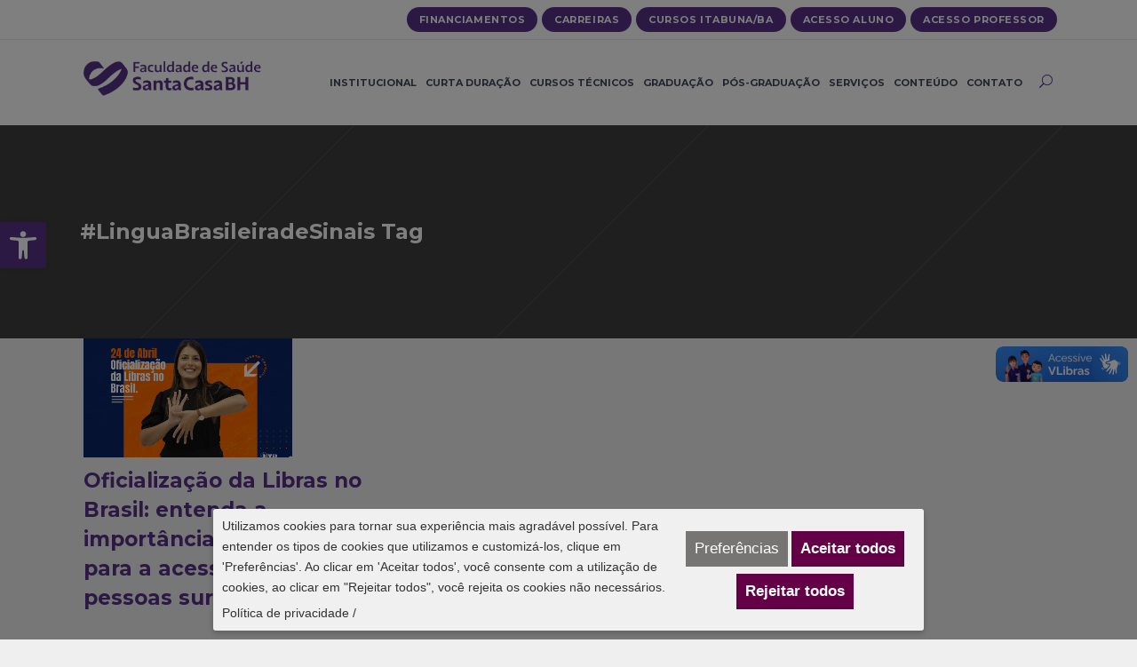

--- FILE ---
content_type: text/html; charset=UTF-8
request_url: https://faculdadesantacasabh.org.br/tag/linguabrasileiradesinais/
body_size: 32125
content:
<!DOCTYPE html>
<html lang="pt-BR">
<head>
			
			<meta property="og:url" content="https://faculdadesantacasabh.org.br/tag/linguabrasileiradesinais"/>
			<meta property="og:type" content="article"/>
			<meta property="og:title" content="Faculdade de Saúde Santa Casa"/>
			<meta property="og:description" content="Faculdade de Saúde Santa Casa"/>
			<meta property="og:image" content="http://faculdadesantacasabh.org.br/wp-content/uploads/2023/05/faculdade-1.png"/>
		
				
		<meta charset="UTF-8"/>
		<link rel="profile" href="http://gmpg.org/xfn/11"/>
			
				<meta name="viewport" content="width=device-width,initial-scale=1,user-scalable=yes">
		<meta name='robots' content='index, follow, max-image-preview:large, max-snippet:-1, max-video-preview:-1' />

	<!-- This site is optimized with the Yoast SEO plugin v26.8 - https://yoast.com/product/yoast-seo-wordpress/ -->
	<title>Arquivos #LinguaBrasileiradeSinais - Faculdade de Saúde Santa Casa</title>
	<link rel="canonical" href="https://faculdadesantacasabh.org.br/tag/linguabrasileiradesinais/" />
	<meta property="og:locale" content="pt_BR" />
	<meta property="og:type" content="article" />
	<meta property="og:title" content="Arquivos #LinguaBrasileiradeSinais - Faculdade de Saúde Santa Casa" />
	<meta property="og:url" content="https://faculdadesantacasabh.org.br/tag/linguabrasileiradesinais/" />
	<meta property="og:site_name" content="Faculdade de Saúde Santa Casa" />
	<meta name="twitter:card" content="summary_large_image" />
	<script type="application/ld+json" class="yoast-schema-graph">{"@context":"https://schema.org","@graph":[{"@type":"CollectionPage","@id":"https://faculdadesantacasabh.org.br/tag/linguabrasileiradesinais/","url":"https://faculdadesantacasabh.org.br/tag/linguabrasileiradesinais/","name":"Arquivos #LinguaBrasileiradeSinais - Faculdade de Saúde Santa Casa","isPartOf":{"@id":"https://faculdadesantacasabh.org.br/#website"},"primaryImageOfPage":{"@id":"https://faculdadesantacasabh.org.br/tag/linguabrasileiradesinais/#primaryimage"},"image":{"@id":"https://faculdadesantacasabh.org.br/tag/linguabrasileiradesinais/#primaryimage"},"thumbnailUrl":"https://faculdadesantacasabh.org.br/wp-content/uploads/2023/05/Design-sem-nome-Libras.png","breadcrumb":{"@id":"https://faculdadesantacasabh.org.br/tag/linguabrasileiradesinais/#breadcrumb"},"inLanguage":"pt-BR"},{"@type":"ImageObject","inLanguage":"pt-BR","@id":"https://faculdadesantacasabh.org.br/tag/linguabrasileiradesinais/#primaryimage","url":"https://faculdadesantacasabh.org.br/wp-content/uploads/2023/05/Design-sem-nome-Libras.png","contentUrl":"https://faculdadesantacasabh.org.br/wp-content/uploads/2023/05/Design-sem-nome-Libras.png","width":727,"height":482},{"@type":"BreadcrumbList","@id":"https://faculdadesantacasabh.org.br/tag/linguabrasileiradesinais/#breadcrumb","itemListElement":[{"@type":"ListItem","position":1,"name":"Início","item":"https://faculdadesantacasabh.org.br/"},{"@type":"ListItem","position":2,"name":"#LinguaBrasileiradeSinais"}]},{"@type":"WebSite","@id":"https://faculdadesantacasabh.org.br/#website","url":"https://faculdadesantacasabh.org.br/","name":"Faculdade de Saúde Santa Casa","description":"Faculdade de Saúde Santa Casa","publisher":{"@id":"https://faculdadesantacasabh.org.br/#organization"},"potentialAction":[{"@type":"SearchAction","target":{"@type":"EntryPoint","urlTemplate":"https://faculdadesantacasabh.org.br/?s={search_term_string}"},"query-input":{"@type":"PropertyValueSpecification","valueRequired":true,"valueName":"search_term_string"}}],"inLanguage":"pt-BR"},{"@type":"Organization","@id":"https://faculdadesantacasabh.org.br/#organization","name":"Faculdade Santa Casa BH","url":"https://faculdadesantacasabh.org.br/","logo":{"@type":"ImageObject","inLanguage":"pt-BR","@id":"https://faculdadesantacasabh.org.br/#/schema/logo/image/","url":"http://faculdadesantacasabh.org.br/wp-content/uploads/2021/07/logo-faculdade-SCBH.png","contentUrl":"http://faculdadesantacasabh.org.br/wp-content/uploads/2021/07/logo-faculdade-SCBH.png","width":316,"height":143,"caption":"Faculdade Santa Casa BH"},"image":{"@id":"https://faculdadesantacasabh.org.br/#/schema/logo/image/"},"sameAs":["https://www.facebook.com/faculdadesantacasabh","https://www.instagram.com/faculdadesantacasabh/","https://www.youtube.com/channel/UCdbzBkX1yTTnqVePSmg_7wQ"]}]}</script>
	<!-- / Yoast SEO plugin. -->


<link rel='dns-prefetch' href='//translate.google.com' />
<link rel='dns-prefetch' href='//maps.googleapis.com' />
<link rel='dns-prefetch' href='//fonts.googleapis.com' />
<link rel="alternate" type="application/rss+xml" title="Feed para Faculdade de Saúde Santa Casa &raquo;" href="https://faculdadesantacasabh.org.br/feed/" />
<link rel="alternate" type="application/rss+xml" title="Feed de comentários para Faculdade de Saúde Santa Casa &raquo;" href="https://faculdadesantacasabh.org.br/comments/feed/" />
<link rel="alternate" type="application/rss+xml" title="Feed de tag para Faculdade de Saúde Santa Casa &raquo; #LinguaBrasileiradeSinais" href="https://faculdadesantacasabh.org.br/tag/linguabrasileiradesinais/feed/" />
<style id='wp-img-auto-sizes-contain-inline-css' type='text/css'>
img:is([sizes=auto i],[sizes^="auto," i]){contain-intrinsic-size:3000px 1500px}
/*# sourceURL=wp-img-auto-sizes-contain-inline-css */
</style>
<style id='wp-emoji-styles-inline-css' type='text/css'>

	img.wp-smiley, img.emoji {
		display: inline !important;
		border: none !important;
		box-shadow: none !important;
		height: 1em !important;
		width: 1em !important;
		margin: 0 0.07em !important;
		vertical-align: -0.1em !important;
		background: none !important;
		padding: 0 !important;
	}
/*# sourceURL=wp-emoji-styles-inline-css */
</style>
<style id='wp-block-library-inline-css' type='text/css'>
:root{--wp-block-synced-color:#7a00df;--wp-block-synced-color--rgb:122,0,223;--wp-bound-block-color:var(--wp-block-synced-color);--wp-editor-canvas-background:#ddd;--wp-admin-theme-color:#007cba;--wp-admin-theme-color--rgb:0,124,186;--wp-admin-theme-color-darker-10:#006ba1;--wp-admin-theme-color-darker-10--rgb:0,107,160.5;--wp-admin-theme-color-darker-20:#005a87;--wp-admin-theme-color-darker-20--rgb:0,90,135;--wp-admin-border-width-focus:2px}@media (min-resolution:192dpi){:root{--wp-admin-border-width-focus:1.5px}}.wp-element-button{cursor:pointer}:root .has-very-light-gray-background-color{background-color:#eee}:root .has-very-dark-gray-background-color{background-color:#313131}:root .has-very-light-gray-color{color:#eee}:root .has-very-dark-gray-color{color:#313131}:root .has-vivid-green-cyan-to-vivid-cyan-blue-gradient-background{background:linear-gradient(135deg,#00d084,#0693e3)}:root .has-purple-crush-gradient-background{background:linear-gradient(135deg,#34e2e4,#4721fb 50%,#ab1dfe)}:root .has-hazy-dawn-gradient-background{background:linear-gradient(135deg,#faaca8,#dad0ec)}:root .has-subdued-olive-gradient-background{background:linear-gradient(135deg,#fafae1,#67a671)}:root .has-atomic-cream-gradient-background{background:linear-gradient(135deg,#fdd79a,#004a59)}:root .has-nightshade-gradient-background{background:linear-gradient(135deg,#330968,#31cdcf)}:root .has-midnight-gradient-background{background:linear-gradient(135deg,#020381,#2874fc)}:root{--wp--preset--font-size--normal:16px;--wp--preset--font-size--huge:42px}.has-regular-font-size{font-size:1em}.has-larger-font-size{font-size:2.625em}.has-normal-font-size{font-size:var(--wp--preset--font-size--normal)}.has-huge-font-size{font-size:var(--wp--preset--font-size--huge)}.has-text-align-center{text-align:center}.has-text-align-left{text-align:left}.has-text-align-right{text-align:right}.has-fit-text{white-space:nowrap!important}#end-resizable-editor-section{display:none}.aligncenter{clear:both}.items-justified-left{justify-content:flex-start}.items-justified-center{justify-content:center}.items-justified-right{justify-content:flex-end}.items-justified-space-between{justify-content:space-between}.screen-reader-text{border:0;clip-path:inset(50%);height:1px;margin:-1px;overflow:hidden;padding:0;position:absolute;width:1px;word-wrap:normal!important}.screen-reader-text:focus{background-color:#ddd;clip-path:none;color:#444;display:block;font-size:1em;height:auto;left:5px;line-height:normal;padding:15px 23px 14px;text-decoration:none;top:5px;width:auto;z-index:100000}html :where(.has-border-color){border-style:solid}html :where([style*=border-top-color]){border-top-style:solid}html :where([style*=border-right-color]){border-right-style:solid}html :where([style*=border-bottom-color]){border-bottom-style:solid}html :where([style*=border-left-color]){border-left-style:solid}html :where([style*=border-width]){border-style:solid}html :where([style*=border-top-width]){border-top-style:solid}html :where([style*=border-right-width]){border-right-style:solid}html :where([style*=border-bottom-width]){border-bottom-style:solid}html :where([style*=border-left-width]){border-left-style:solid}html :where(img[class*=wp-image-]){height:auto;max-width:100%}:where(figure){margin:0 0 1em}html :where(.is-position-sticky){--wp-admin--admin-bar--position-offset:var(--wp-admin--admin-bar--height,0px)}@media screen and (max-width:600px){html :where(.is-position-sticky){--wp-admin--admin-bar--position-offset:0px}}

/*# sourceURL=wp-block-library-inline-css */
</style><style id='global-styles-inline-css' type='text/css'>
:root{--wp--preset--aspect-ratio--square: 1;--wp--preset--aspect-ratio--4-3: 4/3;--wp--preset--aspect-ratio--3-4: 3/4;--wp--preset--aspect-ratio--3-2: 3/2;--wp--preset--aspect-ratio--2-3: 2/3;--wp--preset--aspect-ratio--16-9: 16/9;--wp--preset--aspect-ratio--9-16: 9/16;--wp--preset--color--black: #000000;--wp--preset--color--cyan-bluish-gray: #abb8c3;--wp--preset--color--white: #ffffff;--wp--preset--color--pale-pink: #f78da7;--wp--preset--color--vivid-red: #cf2e2e;--wp--preset--color--luminous-vivid-orange: #ff6900;--wp--preset--color--luminous-vivid-amber: #fcb900;--wp--preset--color--light-green-cyan: #7bdcb5;--wp--preset--color--vivid-green-cyan: #00d084;--wp--preset--color--pale-cyan-blue: #8ed1fc;--wp--preset--color--vivid-cyan-blue: #0693e3;--wp--preset--color--vivid-purple: #9b51e0;--wp--preset--gradient--vivid-cyan-blue-to-vivid-purple: linear-gradient(135deg,rgb(6,147,227) 0%,rgb(155,81,224) 100%);--wp--preset--gradient--light-green-cyan-to-vivid-green-cyan: linear-gradient(135deg,rgb(122,220,180) 0%,rgb(0,208,130) 100%);--wp--preset--gradient--luminous-vivid-amber-to-luminous-vivid-orange: linear-gradient(135deg,rgb(252,185,0) 0%,rgb(255,105,0) 100%);--wp--preset--gradient--luminous-vivid-orange-to-vivid-red: linear-gradient(135deg,rgb(255,105,0) 0%,rgb(207,46,46) 100%);--wp--preset--gradient--very-light-gray-to-cyan-bluish-gray: linear-gradient(135deg,rgb(238,238,238) 0%,rgb(169,184,195) 100%);--wp--preset--gradient--cool-to-warm-spectrum: linear-gradient(135deg,rgb(74,234,220) 0%,rgb(151,120,209) 20%,rgb(207,42,186) 40%,rgb(238,44,130) 60%,rgb(251,105,98) 80%,rgb(254,248,76) 100%);--wp--preset--gradient--blush-light-purple: linear-gradient(135deg,rgb(255,206,236) 0%,rgb(152,150,240) 100%);--wp--preset--gradient--blush-bordeaux: linear-gradient(135deg,rgb(254,205,165) 0%,rgb(254,45,45) 50%,rgb(107,0,62) 100%);--wp--preset--gradient--luminous-dusk: linear-gradient(135deg,rgb(255,203,112) 0%,rgb(199,81,192) 50%,rgb(65,88,208) 100%);--wp--preset--gradient--pale-ocean: linear-gradient(135deg,rgb(255,245,203) 0%,rgb(182,227,212) 50%,rgb(51,167,181) 100%);--wp--preset--gradient--electric-grass: linear-gradient(135deg,rgb(202,248,128) 0%,rgb(113,206,126) 100%);--wp--preset--gradient--midnight: linear-gradient(135deg,rgb(2,3,129) 0%,rgb(40,116,252) 100%);--wp--preset--font-size--small: 13px;--wp--preset--font-size--medium: 20px;--wp--preset--font-size--large: 36px;--wp--preset--font-size--x-large: 42px;--wp--preset--spacing--20: 0.44rem;--wp--preset--spacing--30: 0.67rem;--wp--preset--spacing--40: 1rem;--wp--preset--spacing--50: 1.5rem;--wp--preset--spacing--60: 2.25rem;--wp--preset--spacing--70: 3.38rem;--wp--preset--spacing--80: 5.06rem;--wp--preset--shadow--natural: 6px 6px 9px rgba(0, 0, 0, 0.2);--wp--preset--shadow--deep: 12px 12px 50px rgba(0, 0, 0, 0.4);--wp--preset--shadow--sharp: 6px 6px 0px rgba(0, 0, 0, 0.2);--wp--preset--shadow--outlined: 6px 6px 0px -3px rgb(255, 255, 255), 6px 6px rgb(0, 0, 0);--wp--preset--shadow--crisp: 6px 6px 0px rgb(0, 0, 0);}:where(.is-layout-flex){gap: 0.5em;}:where(.is-layout-grid){gap: 0.5em;}body .is-layout-flex{display: flex;}.is-layout-flex{flex-wrap: wrap;align-items: center;}.is-layout-flex > :is(*, div){margin: 0;}body .is-layout-grid{display: grid;}.is-layout-grid > :is(*, div){margin: 0;}:where(.wp-block-columns.is-layout-flex){gap: 2em;}:where(.wp-block-columns.is-layout-grid){gap: 2em;}:where(.wp-block-post-template.is-layout-flex){gap: 1.25em;}:where(.wp-block-post-template.is-layout-grid){gap: 1.25em;}.has-black-color{color: var(--wp--preset--color--black) !important;}.has-cyan-bluish-gray-color{color: var(--wp--preset--color--cyan-bluish-gray) !important;}.has-white-color{color: var(--wp--preset--color--white) !important;}.has-pale-pink-color{color: var(--wp--preset--color--pale-pink) !important;}.has-vivid-red-color{color: var(--wp--preset--color--vivid-red) !important;}.has-luminous-vivid-orange-color{color: var(--wp--preset--color--luminous-vivid-orange) !important;}.has-luminous-vivid-amber-color{color: var(--wp--preset--color--luminous-vivid-amber) !important;}.has-light-green-cyan-color{color: var(--wp--preset--color--light-green-cyan) !important;}.has-vivid-green-cyan-color{color: var(--wp--preset--color--vivid-green-cyan) !important;}.has-pale-cyan-blue-color{color: var(--wp--preset--color--pale-cyan-blue) !important;}.has-vivid-cyan-blue-color{color: var(--wp--preset--color--vivid-cyan-blue) !important;}.has-vivid-purple-color{color: var(--wp--preset--color--vivid-purple) !important;}.has-black-background-color{background-color: var(--wp--preset--color--black) !important;}.has-cyan-bluish-gray-background-color{background-color: var(--wp--preset--color--cyan-bluish-gray) !important;}.has-white-background-color{background-color: var(--wp--preset--color--white) !important;}.has-pale-pink-background-color{background-color: var(--wp--preset--color--pale-pink) !important;}.has-vivid-red-background-color{background-color: var(--wp--preset--color--vivid-red) !important;}.has-luminous-vivid-orange-background-color{background-color: var(--wp--preset--color--luminous-vivid-orange) !important;}.has-luminous-vivid-amber-background-color{background-color: var(--wp--preset--color--luminous-vivid-amber) !important;}.has-light-green-cyan-background-color{background-color: var(--wp--preset--color--light-green-cyan) !important;}.has-vivid-green-cyan-background-color{background-color: var(--wp--preset--color--vivid-green-cyan) !important;}.has-pale-cyan-blue-background-color{background-color: var(--wp--preset--color--pale-cyan-blue) !important;}.has-vivid-cyan-blue-background-color{background-color: var(--wp--preset--color--vivid-cyan-blue) !important;}.has-vivid-purple-background-color{background-color: var(--wp--preset--color--vivid-purple) !important;}.has-black-border-color{border-color: var(--wp--preset--color--black) !important;}.has-cyan-bluish-gray-border-color{border-color: var(--wp--preset--color--cyan-bluish-gray) !important;}.has-white-border-color{border-color: var(--wp--preset--color--white) !important;}.has-pale-pink-border-color{border-color: var(--wp--preset--color--pale-pink) !important;}.has-vivid-red-border-color{border-color: var(--wp--preset--color--vivid-red) !important;}.has-luminous-vivid-orange-border-color{border-color: var(--wp--preset--color--luminous-vivid-orange) !important;}.has-luminous-vivid-amber-border-color{border-color: var(--wp--preset--color--luminous-vivid-amber) !important;}.has-light-green-cyan-border-color{border-color: var(--wp--preset--color--light-green-cyan) !important;}.has-vivid-green-cyan-border-color{border-color: var(--wp--preset--color--vivid-green-cyan) !important;}.has-pale-cyan-blue-border-color{border-color: var(--wp--preset--color--pale-cyan-blue) !important;}.has-vivid-cyan-blue-border-color{border-color: var(--wp--preset--color--vivid-cyan-blue) !important;}.has-vivid-purple-border-color{border-color: var(--wp--preset--color--vivid-purple) !important;}.has-vivid-cyan-blue-to-vivid-purple-gradient-background{background: var(--wp--preset--gradient--vivid-cyan-blue-to-vivid-purple) !important;}.has-light-green-cyan-to-vivid-green-cyan-gradient-background{background: var(--wp--preset--gradient--light-green-cyan-to-vivid-green-cyan) !important;}.has-luminous-vivid-amber-to-luminous-vivid-orange-gradient-background{background: var(--wp--preset--gradient--luminous-vivid-amber-to-luminous-vivid-orange) !important;}.has-luminous-vivid-orange-to-vivid-red-gradient-background{background: var(--wp--preset--gradient--luminous-vivid-orange-to-vivid-red) !important;}.has-very-light-gray-to-cyan-bluish-gray-gradient-background{background: var(--wp--preset--gradient--very-light-gray-to-cyan-bluish-gray) !important;}.has-cool-to-warm-spectrum-gradient-background{background: var(--wp--preset--gradient--cool-to-warm-spectrum) !important;}.has-blush-light-purple-gradient-background{background: var(--wp--preset--gradient--blush-light-purple) !important;}.has-blush-bordeaux-gradient-background{background: var(--wp--preset--gradient--blush-bordeaux) !important;}.has-luminous-dusk-gradient-background{background: var(--wp--preset--gradient--luminous-dusk) !important;}.has-pale-ocean-gradient-background{background: var(--wp--preset--gradient--pale-ocean) !important;}.has-electric-grass-gradient-background{background: var(--wp--preset--gradient--electric-grass) !important;}.has-midnight-gradient-background{background: var(--wp--preset--gradient--midnight) !important;}.has-small-font-size{font-size: var(--wp--preset--font-size--small) !important;}.has-medium-font-size{font-size: var(--wp--preset--font-size--medium) !important;}.has-large-font-size{font-size: var(--wp--preset--font-size--large) !important;}.has-x-large-font-size{font-size: var(--wp--preset--font-size--x-large) !important;}
/*# sourceURL=global-styles-inline-css */
</style>

<style id='classic-theme-styles-inline-css' type='text/css'>
/*! This file is auto-generated */
.wp-block-button__link{color:#fff;background-color:#32373c;border-radius:9999px;box-shadow:none;text-decoration:none;padding:calc(.667em + 2px) calc(1.333em + 2px);font-size:1.125em}.wp-block-file__button{background:#32373c;color:#fff;text-decoration:none}
/*# sourceURL=/wp-includes/css/classic-themes.min.css */
</style>
<link rel='stylesheet' id='lvca-animate-styles-css' href='https://faculdadesantacasabh.org.br/wp-content/plugins/addons-for-visual-composer-pro/assets/css/animate.css?ver=2.0.1' type='text/css' media='all' />
<link rel='stylesheet' id='lvca-layout-styles-css' href='https://faculdadesantacasabh.org.br/wp-content/plugins/addons-for-visual-composer-pro/assets/css/lvca-layouts.css?ver=2.0.1' type='text/css' media='all' />
<link rel='stylesheet' id='lvca-frontend-styles-css' href='https://faculdadesantacasabh.org.br/wp-content/plugins/addons-for-visual-composer-pro/assets/css/lvca-frontend.css?ver=2.0.1' type='text/css' media='all' />
<link rel='stylesheet' id='lvca-icomoon-styles-css' href='https://faculdadesantacasabh.org.br/wp-content/plugins/addons-for-visual-composer-pro/assets/css/icomoon.css?ver=2.0.1' type='text/css' media='all' />
<link rel='stylesheet' id='contact-form-7-css' href='https://faculdadesantacasabh.org.br/wp-content/plugins/contact-form-7/includes/css/styles.css?ver=6.1.4' type='text/css' media='all' />
<link rel='stylesheet' id='google-language-translator-css' href='https://faculdadesantacasabh.org.br/wp-content/plugins/google-language-translator/css/style.css?ver=6.0.20' type='text/css' media='' />
<link rel='stylesheet' id='image-hover-effects-css-css' href='https://faculdadesantacasabh.org.br/wp-content/plugins/mega-addons-for-visual-composer/css/ihover.css?ver=6.9' type='text/css' media='all' />
<link rel='stylesheet' id='style-css-css' href='https://faculdadesantacasabh.org.br/wp-content/plugins/mega-addons-for-visual-composer/css/style.css?ver=6.9' type='text/css' media='all' />
<link rel='stylesheet' id='font-awesome-latest-css' href='https://faculdadesantacasabh.org.br/wp-content/plugins/mega-addons-for-visual-composer/css/font-awesome/css/all.css?ver=6.9' type='text/css' media='all' />
<link rel='stylesheet' id='font-awesome-css' href='https://faculdadesantacasabh.org.br/wp-content/plugins/post-carousel-slider-for-visual-composer//css/css/font-awesome.min.css?ver=6.9' type='text/css' media='all' />
<link rel='stylesheet' id='wpcf7-redirect-script-frontend-css' href='https://faculdadesantacasabh.org.br/wp-content/plugins/wpcf7-redirect/build/assets/frontend-script.css?ver=2c532d7e2be36f6af233' type='text/css' media='all' />
<link rel='stylesheet' id='lvca-accordion-css' href='https://faculdadesantacasabh.org.br/wp-content/plugins/addons-for-visual-composer-pro/includes/addons/accordion/css/style.css?ver=2.0.1' type='text/css' media='all' />
<link rel='stylesheet' id='lvca-clients-css' href='https://faculdadesantacasabh.org.br/wp-content/plugins/addons-for-visual-composer-pro/includes/addons/clients/css/style.css?ver=2.0.1' type='text/css' media='all' />
<link rel='stylesheet' id='lvca-heading-css' href='https://faculdadesantacasabh.org.br/wp-content/plugins/addons-for-visual-composer-pro/includes/addons/heading/css/style.css?ver=2.0.1' type='text/css' media='all' />
<link rel='stylesheet' id='lvca-odometers-css' href='https://faculdadesantacasabh.org.br/wp-content/plugins/addons-for-visual-composer-pro/includes/addons/odometers/css/style.css?ver=2.0.1' type='text/css' media='all' />
<link rel='stylesheet' id='lvca-piecharts-css' href='https://faculdadesantacasabh.org.br/wp-content/plugins/addons-for-visual-composer-pro/includes/addons/piecharts/css/style.css?ver=2.0.1' type='text/css' media='all' />
<link rel='stylesheet' id='lvca-blocks-css' href='https://faculdadesantacasabh.org.br/wp-content/plugins/addons-for-visual-composer-pro/assets/css/lvca-blocks.css?ver=2.0.1' type='text/css' media='all' />
<link rel='stylesheet' id='lvca-fancybox-css' href='https://faculdadesantacasabh.org.br/wp-content/plugins/addons-for-visual-composer-pro/assets/css/jquery.fancybox.css?ver=2.0.1' type='text/css' media='all' />
<link rel='stylesheet' id='lvca-portfolio-css' href='https://faculdadesantacasabh.org.br/wp-content/plugins/addons-for-visual-composer-pro/includes/addons/portfolio/css/style.css?ver=2.0.1' type='text/css' media='all' />
<link rel='stylesheet' id='lvca-posts-block-css' href='https://faculdadesantacasabh.org.br/wp-content/plugins/addons-for-visual-composer-pro/includes/addons/posts-block/css/style.css?ver=2.0.1' type='text/css' media='all' />
<link rel='stylesheet' id='lvca-pricing-table-css' href='https://faculdadesantacasabh.org.br/wp-content/plugins/addons-for-visual-composer-pro/includes/addons/pricing-table/css/style.css?ver=2.0.1' type='text/css' media='all' />
<link rel='stylesheet' id='lvca-services-css' href='https://faculdadesantacasabh.org.br/wp-content/plugins/addons-for-visual-composer-pro/includes/addons/services/css/style.css?ver=2.0.1' type='text/css' media='all' />
<link rel='stylesheet' id='lvca-stats-bar-css' href='https://faculdadesantacasabh.org.br/wp-content/plugins/addons-for-visual-composer-pro/includes/addons/stats-bar/css/style.css?ver=2.0.1' type='text/css' media='all' />
<link rel='stylesheet' id='lvca-tabs-css' href='https://faculdadesantacasabh.org.br/wp-content/plugins/addons-for-visual-composer-pro/includes/addons/tabs/css/style.css?ver=2.0.1' type='text/css' media='all' />
<link rel='stylesheet' id='lvca-team-members-css' href='https://faculdadesantacasabh.org.br/wp-content/plugins/addons-for-visual-composer-pro/includes/addons/team/css/style.css?ver=2.0.1' type='text/css' media='all' />
<link rel='stylesheet' id='lvca-testimonials-css' href='https://faculdadesantacasabh.org.br/wp-content/plugins/addons-for-visual-composer-pro/includes/addons/testimonials/css/style.css?ver=2.0.1' type='text/css' media='all' />
<link rel='stylesheet' id='lvca-flexslider-css' href='https://faculdadesantacasabh.org.br/wp-content/plugins/addons-for-visual-composer-pro/assets/css/flexslider.css?ver=2.0.1' type='text/css' media='all' />
<link rel='stylesheet' id='lvca-testimonials-slider-css' href='https://faculdadesantacasabh.org.br/wp-content/plugins/addons-for-visual-composer-pro/includes/addons/testimonials-slider/css/style.css?ver=2.0.1' type='text/css' media='all' />
<link rel='stylesheet' id='lvca-faq-css' href='https://faculdadesantacasabh.org.br/wp-content/plugins/addons-for-visual-composer-pro/includes/addons/faq/css/style.css?ver=2.0.1' type='text/css' media='all' />
<link rel='stylesheet' id='lvca-countdown-css' href='https://faculdadesantacasabh.org.br/wp-content/plugins/addons-for-visual-composer-pro/includes/addons/countdown/css/style.css?ver=2.0.1' type='text/css' media='all' />
<link rel='stylesheet' id='lvca-features-css' href='https://faculdadesantacasabh.org.br/wp-content/plugins/addons-for-visual-composer-pro/includes/addons/features/css/style.css?ver=2.0.1' type='text/css' media='all' />
<link rel='stylesheet' id='lvca-button-css' href='https://faculdadesantacasabh.org.br/wp-content/plugins/addons-for-visual-composer-pro/includes/addons/button/css/style.css?ver=2.0.1' type='text/css' media='all' />
<link rel='stylesheet' id='lvca-gallery-css' href='https://faculdadesantacasabh.org.br/wp-content/plugins/addons-for-visual-composer-pro/includes/addons/gallery/css/style.css?ver=2.0.1' type='text/css' media='all' />
<link rel='stylesheet' id='lvca-icon-list-css' href='https://faculdadesantacasabh.org.br/wp-content/plugins/addons-for-visual-composer-pro/includes/addons/icon-list/css/style.css?ver=2.0.1' type='text/css' media='all' />
<link rel='stylesheet' id='pojo-a11y-css' href='https://faculdadesantacasabh.org.br/wp-content/plugins/pojo-accessibility/modules/legacy/assets/css/style.min.css?ver=1.0.0' type='text/css' media='all' />
<link rel='stylesheet' id='esmarts_elated_default_style-css' href='https://faculdadesantacasabh.org.br/wp-content/themes/esmarts/style.css?ver=6.9' type='text/css' media='all' />
<link rel='stylesheet' id='esmarts_elated_modules-css' href='https://faculdadesantacasabh.org.br/wp-content/themes/esmarts/assets/css/modules.min.css?ver=6.9' type='text/css' media='all' />
<link rel='stylesheet' id='eltdf_font_awesome-css' href='https://faculdadesantacasabh.org.br/wp-content/themes/esmarts/assets/css/font-awesome/css/font-awesome.min.css?ver=6.9' type='text/css' media='all' />
<link rel='stylesheet' id='eltdf_font_elegant-css' href='https://faculdadesantacasabh.org.br/wp-content/themes/esmarts/assets/css/elegant-icons/style.min.css?ver=6.9' type='text/css' media='all' />
<link rel='stylesheet' id='eltdf_ion_icons-css' href='https://faculdadesantacasabh.org.br/wp-content/themes/esmarts/assets/css/ion-icons/css/ionicons.min.css?ver=6.9' type='text/css' media='all' />
<link rel='stylesheet' id='eltdf_linear_icons-css' href='https://faculdadesantacasabh.org.br/wp-content/themes/esmarts/assets/css/linear-icons/style.css?ver=6.9' type='text/css' media='all' />
<link rel='stylesheet' id='eltdf_simple_line_icons-css' href='https://faculdadesantacasabh.org.br/wp-content/themes/esmarts/assets/css/simple-line-icons/simple-line-icons.css?ver=6.9' type='text/css' media='all' />
<link rel='stylesheet' id='mediaelement-css' href='https://faculdadesantacasabh.org.br/wp-includes/js/mediaelement/mediaelementplayer-legacy.min.css?ver=4.2.17' type='text/css' media='all' />
<link rel='stylesheet' id='wp-mediaelement-css' href='https://faculdadesantacasabh.org.br/wp-includes/js/mediaelement/wp-mediaelement.min.css?ver=6.9' type='text/css' media='all' />
<link rel='stylesheet' id='esmarts_elated_style_dynamic-css' href='https://faculdadesantacasabh.org.br/wp-content/themes/esmarts/assets/css/style_dynamic.css?ver=1757511754' type='text/css' media='all' />
<link rel='stylesheet' id='esmarts_elated_modules_responsive-css' href='https://faculdadesantacasabh.org.br/wp-content/themes/esmarts/assets/css/modules-responsive.min.css?ver=6.9' type='text/css' media='all' />
<link rel='stylesheet' id='esmarts_elated_style_dynamic_responsive-css' href='https://faculdadesantacasabh.org.br/wp-content/themes/esmarts/assets/css/style_dynamic_responsive.css?ver=1757511754' type='text/css' media='all' />
<link rel='stylesheet' id='esmarts_elated_google_fonts-css' href='https://fonts.googleapis.com/css?family=Montserrat%3A400%2C700%7CCrimson+Text%3A400%2C700%7CNothing+You+Could+Do%3A400%2C700%7COpen+Sans%3A400%2C700&#038;subset=latin-ext&#038;ver=1.0.0' type='text/css' media='all' />
<script type="text/javascript" src="https://faculdadesantacasabh.org.br/wp-includes/js/jquery/jquery.min.js?ver=3.7.1" id="jquery-core-js"></script>
<script type="text/javascript" src="https://faculdadesantacasabh.org.br/wp-includes/js/jquery/jquery-migrate.min.js?ver=3.4.1" id="jquery-migrate-js"></script>
<script type="text/javascript" src="//faculdadesantacasabh.org.br/wp-content/plugins/revslider/sr6/assets/js/rbtools.min.js?ver=6.7.29" async id="tp-tools-js"></script>
<script type="text/javascript" src="//faculdadesantacasabh.org.br/wp-content/plugins/revslider/sr6/assets/js/rs6.min.js?ver=6.7.35" async id="revmin-js"></script>
<script type="text/javascript" src="https://faculdadesantacasabh.org.br/wp-content/plugins/addons-for-visual-composer-pro/includes/addons/accordion/js/accordion.min.js?ver=2.0.1" id="lvca-accordion-js"></script>
<script type="text/javascript" src="https://faculdadesantacasabh.org.br/wp-content/plugins/addons-for-visual-composer-pro/assets/js/jquery.waypoints.min.js?ver=2.0.1" id="lvca-waypoints-js"></script>
<script type="text/javascript" src="https://faculdadesantacasabh.org.br/wp-content/plugins/addons-for-visual-composer-pro/assets/js/jquery.stats.min.js?ver=2.0.1" id="lvca-stats-js"></script>
<script type="text/javascript" src="https://faculdadesantacasabh.org.br/wp-content/plugins/addons-for-visual-composer-pro/includes/addons/odometers/js/odometer.min.js?ver=2.0.1" id="lvca-odometers-js"></script>
<script type="text/javascript" src="https://faculdadesantacasabh.org.br/wp-content/plugins/addons-for-visual-composer-pro/includes/addons/piecharts/js/piechart.min.js?ver=2.0.1" id="lvca-piecharts-js"></script>
<script type="text/javascript" src="https://faculdadesantacasabh.org.br/wp-content/plugins/addons-for-visual-composer-pro/assets/js/isotope.pkgd.min.js?ver=2.0.1" id="lvca-isotope-js"></script>
<script type="text/javascript" src="https://faculdadesantacasabh.org.br/wp-content/plugins/addons-for-visual-composer-pro/assets/js/imagesloaded.pkgd.min.js?ver=2.0.1" id="lvca-imagesloaded-js"></script>
<script type="text/javascript" src="https://faculdadesantacasabh.org.br/wp-content/plugins/addons-for-visual-composer-pro/assets/js/lvca-blocks.min.js?ver=2.0.1" id="lvca-blocks-js"></script>
<script type="text/javascript" src="https://faculdadesantacasabh.org.br/wp-content/plugins/addons-for-visual-composer-pro/assets/js/jquery.fancybox.min.js?ver=2.0.1" id="lvca-fancybox-js"></script>
<script type="text/javascript" src="https://faculdadesantacasabh.org.br/wp-content/plugins/addons-for-visual-composer-pro/includes/addons/portfolio/js/portfolio.min.js?ver=2.0.1" id="lvca-portfolio-js"></script>
<script type="text/javascript" src="https://faculdadesantacasabh.org.br/wp-content/plugins/addons-for-visual-composer-pro/includes/addons/posts-block/js/posts-block.min.js?ver=2.0.1" id="lvca-posts-block-js"></script>
<script type="text/javascript" src="https://faculdadesantacasabh.org.br/wp-content/plugins/addons-for-visual-composer-pro/includes/addons/spacer/js/spacer.min.js?ver=2.0.1" id="lvca-spacer-js"></script>
<script type="text/javascript" src="https://faculdadesantacasabh.org.br/wp-content/plugins/addons-for-visual-composer-pro/includes/addons/services/js/services.min.js?ver=2.0.1" id="lvca-services-js"></script>
<script type="text/javascript" src="https://faculdadesantacasabh.org.br/wp-content/plugins/addons-for-visual-composer-pro/includes/addons/stats-bar/js/stats-bar.min.js?ver=2.0.1" id="lvca-stats-bar-js"></script>
<script type="text/javascript" src="https://faculdadesantacasabh.org.br/wp-content/plugins/addons-for-visual-composer-pro/includes/addons/tabs/js/tabs.min.js?ver=2.0.1" id="lvca-tabs-js"></script>
<script type="text/javascript" src="https://faculdadesantacasabh.org.br/wp-content/plugins/addons-for-visual-composer-pro/assets/js/jquery.flexslider.min.js?ver=2.0.1" id="lvca-flexslider-js"></script>
<script type="text/javascript" src="https://faculdadesantacasabh.org.br/wp-content/plugins/addons-for-visual-composer-pro/includes/addons/testimonials-slider/js/testimonials.min.js?ver=2.0.1" id="lvca-testimonials-slider-js"></script>
<script type="text/javascript" src="https://faculdadesantacasabh.org.br/wp-content/plugins/addons-for-visual-composer-pro/assets/js/jquery.countdown.min.js?ver=2.0.1" id="lvca-jquery-countdown-js"></script>
<script type="text/javascript" src="https://faculdadesantacasabh.org.br/wp-content/plugins/addons-for-visual-composer-pro/includes/addons/countdown/js/countdown.min.js?ver=2.0.1" id="lvca-countdown-js"></script>
<script type="text/javascript" src="https://faculdadesantacasabh.org.br/wp-content/plugins/addons-for-visual-composer-pro/includes/addons/button/js/button.min.js?ver=2.0.1" id="lvca-button-js"></script>
<script type="text/javascript" src="https://faculdadesantacasabh.org.br/wp-content/plugins/addons-for-visual-composer-pro/includes/addons/gallery/js/gallery.min.js?ver=2.0.1" id="lvca-gallery-js"></script>
<script type="text/javascript" src="https://faculdadesantacasabh.org.br/wp-content/plugins/addons-for-visual-composer-pro/assets/js/jquery.powertip.min.js?ver=2.0.1" id="lvca-tooltips-js"></script>
<script type="text/javascript" src="https://faculdadesantacasabh.org.br/wp-content/plugins/addons-for-visual-composer-pro/includes/addons/icon-list/js/icon-list.min.js?ver=2.0.1" id="lvca-icon-list-js"></script>
<script></script><link rel="https://api.w.org/" href="https://faculdadesantacasabh.org.br/wp-json/" /><link rel="alternate" title="JSON" type="application/json" href="https://faculdadesantacasabh.org.br/wp-json/wp/v2/tags/201" /><link rel="EditURI" type="application/rsd+xml" title="RSD" href="https://faculdadesantacasabh.org.br/xmlrpc.php?rsd" />
<meta name="generator" content="WordPress 6.9" />
<style>#google_language_translator{text-align:left!important;}select.goog-te-combo{float:right;}.goog-te-gadget{padding-top:13px;}.goog-te-gadget .goog-te-combo{margin-top:-7px!important;}.goog-te-gadget{margin-top:2px!important;}p.hello{font-size:12px;color:#666;}div.skiptranslate.goog-te-gadget{display:inline!important;}#google_language_translator,#language{clear:both;width:160px;text-align:right;}#language{float:right;}#flags{text-align:right;width:165px;float:right;clear:right;}#flags ul{float:right!important;}p.hello{text-align:right;float:right;clear:both;}.glt-clear{height:0px;clear:both;margin:0px;padding:0px;}#flags{width:165px;}#flags a{display:inline-block;margin-left:2px;}#google_language_translator a{display:none!important;}div.skiptranslate.goog-te-gadget{display:inline!important;}.goog-te-gadget{color:transparent!important;}.goog-te-gadget{font-size:0px!important;}.goog-branding{display:none;}.goog-tooltip{display: none!important;}.goog-tooltip:hover{display: none!important;}.goog-text-highlight{background-color:transparent!important;border:none!important;box-shadow:none!important;}#google_language_translator{display:none;}#google_language_translator select.goog-te-combo{color:#32373c;}#google_language_translator{color:transparent;}body{top:0px!important;}#goog-gt-{display:none!important;}font font{background-color:transparent!important;box-shadow:none!important;position:initial!important;}#glt-translate-trigger{left:20px;right:auto;}#glt-translate-trigger > span{color:#ffffff;}#glt-translate-trigger{background:#f89406;}</style><!-- HFCM by 99 Robots - Snippet # 3: Google Tag Manager FILADELFIA -->
<!-- Google Tag Manager FILADELFIACOM-->
<script>(function(w,d,s,l,i){w[l]=w[l]||[];w[l].push({'gtm.start':
new Date().getTime(),event:'gtm.js'});var f=d.getElementsByTagName(s)[0],
j=d.createElement(s),dl=l!='dataLayer'?'&l='+l:'';j.async=true;j.src=
'https://www.googletagmanager.com/gtm.js?id='+i+dl;f.parentNode.insertBefore(j,f);
})(window,document,'script','dataLayer','GTM-MC8L55D');</script>
<!-- End Google Tag Manager -->

<!-- /end HFCM by 99 Robots -->
<!-- HFCM by 99 Robots - Snippet # 4: Google Tag Manager (noscript) -->
<!-- Google Tag Manager FILADELFIACOM(noscript) -->
<noscript><iframe src="https://www.googletagmanager.com/ns.html?id=GTM-MC8L55D" height="0" width="0" style="display:none;visibility:hidden"></iframe></noscript>
	<!-- End Google Tag Manager (noscript) -->


<!-- /end HFCM by 99 Robots -->
<!-- HFCM by 99 Robots - Snippet # 5: FAVICON -->
<link rel="icon" href="http://faculdadesantacasabh.org.br/favicon.ico?v=2">
<!-- /end HFCM by 99 Robots -->
<!-- HFCM by 99 Robots - Snippet # 7: COOKIES CSS -->
<link rel="stylesheet" href="https://app.protegon.com.br/assets/css/cookies/v2_2/cookie_style.css">
<!-- /end HFCM by 99 Robots -->
<!-- HFCM by 99 Robots - Snippet # 8: HOTJAR -->
<!-- Hotjar Tracking Code for Faculdade de Saúde Santa Casa BH -->
<script>
    (function(h,o,t,j,a,r){
        h.hj=h.hj||function(){(h.hj.q=h.hj.q||[]).push(arguments)};
        h._hjSettings={hjid:5343568,hjsv:6};
        a=o.getElementsByTagName('head')[0];
        r=o.createElement('script');r.async=1;
        r.src=t+h._hjSettings.hjid+j+h._hjSettings.hjsv;
        a.appendChild(r);
    })(window,document,'https://static.hotjar.com/c/hotjar-','.js?sv=');
</script>
<!-- /end HFCM by 99 Robots -->
<style type="text/css">
#pojo-a11y-toolbar .pojo-a11y-toolbar-toggle a{ background-color: #57328a;	color: #ffffff;}
#pojo-a11y-toolbar .pojo-a11y-toolbar-overlay, #pojo-a11y-toolbar .pojo-a11y-toolbar-overlay ul.pojo-a11y-toolbar-items.pojo-a11y-links{ border-color: #57328a;}
body.pojo-a11y-focusable a:focus{ outline-style: solid !important;	outline-width: 1px !important;	outline-color: #FF0000 !important;}
#pojo-a11y-toolbar{ top: 250px !important;}
#pojo-a11y-toolbar .pojo-a11y-toolbar-overlay{ background-color: #ffffff;}
#pojo-a11y-toolbar .pojo-a11y-toolbar-overlay ul.pojo-a11y-toolbar-items li.pojo-a11y-toolbar-item a, #pojo-a11y-toolbar .pojo-a11y-toolbar-overlay p.pojo-a11y-toolbar-title{ color: #333333;}
#pojo-a11y-toolbar .pojo-a11y-toolbar-overlay ul.pojo-a11y-toolbar-items li.pojo-a11y-toolbar-item a.active{ background-color: #4054b2;	color: #ffffff;}
@media (max-width: 767px) { #pojo-a11y-toolbar { top: 120px !important; } }</style><meta name="generator" content="Powered by WPBakery Page Builder - drag and drop page builder for WordPress."/>
<!-- Hotjar Tracking Code for Faculdade de Saúde Santa Casa BH -->
<script>
    (function(h,o,t,j,a,r){
        h.hj=h.hj||function(){(h.hj.q=h.hj.q||[]).push(arguments)};
        h._hjSettings={hjid:5343568,hjsv:6};
        a=o.getElementsByTagName('head')[0];
        r=o.createElement('script');r.async=1;
        r.src=t+h._hjSettings.hjid+j+h._hjSettings.hjsv;
        a.appendChild(r);
    })(window,document,'https://static.hotjar.com/c/hotjar-','.js?sv=');
</script><script>document.addEventListener('DOMContentLoaded', function() {
    let startTime; // Variável para armazenar o tempo de início

    // Função para calcular o tempo gasto
    function calculateTimeSpent() {
        const currentTime = new Date().getTime();
        const totalSeconds = Math.floor((currentTime - startTime) / 1000); // Tempo em segundos

        // Calcular horas, minutos e segundos
        const hours = String(Math.floor(totalSeconds / 3600)).padStart(2, '0');
        const minutes = String(Math.floor((totalSeconds % 3600) / 60)).padStart(2, '0');
        const seconds = String(totalSeconds % 60).padStart(2, '0');

        // Formatar a string de tempo no formato HH:MM:SS
        return `${hours}:${minutes}:${seconds}`;
    }

    // Adiciona o valor do tempo gasto ao campo oculto antes do envio do formulário
    const form1 = document.querySelector('#wpforms-form-230762');
    const form2 = document.querySelector('#wpforms-form-230752');
    const hiddenField1 = document.querySelector('input#wpforms-230762-field_43'); // Campo oculto do formulário 230762
    const hiddenField2 = document.querySelector('input#wpforms-230752-field_17'); // Campo oculto do formulário 230752

    // Função para iniciar o cronômetro
    function startTimer() {
        if (!startTime) {
            startTime = new Date().getTime(); // Captura o tempo de início
        }
    }

    // Adiciona o listener de eventos ao botão de revelar
    const button = document.getElementById('revealButton');
    button.addEventListener('click', function() {
        startTimer(); // Inicia o cronômetro quando o botão é clicado
    });

    // Adiciona o listener de eventos aos campos de entrada do formulário
    const inputFields1 = form1 ? form1.querySelectorAll('input, textarea, select') : [];
    const inputFields2 = form2 ? form2.querySelectorAll('input, textarea, select') : [];

    inputFields1.forEach(field => {
        field.addEventListener('input', startTimer); // Inicia o cronômetro no primeiro evento de entrada
    });

    inputFields2.forEach(field => {
        field.addEventListener('input', startTimer); // Inicia o cronômetro no primeiro evento de entrada
    });

    if (form1) {
        form1.addEventListener('submit', function() {
            const formattedTimeSpent = calculateTimeSpent();
            if (hiddenField1) hiddenField1.value = formattedTimeSpent; // Define o valor do campo oculto
        });
    }

    if (form2) {
        form2.addEventListener('submit', function() {
            const formattedTimeSpent = calculateTimeSpent();
            if (hiddenField2) hiddenField2.value = formattedTimeSpent; // Define o valor do campo oculto
        });
    }
});
</script><meta name="generator" content="Powered by Slider Revolution 6.7.35 - responsive, Mobile-Friendly Slider Plugin for WordPress with comfortable drag and drop interface." />
<link rel="icon" href="https://faculdadesantacasabh.org.br/wp-content/uploads/2023/05/cropped-favicon-32x32.png" sizes="32x32" />
<link rel="icon" href="https://faculdadesantacasabh.org.br/wp-content/uploads/2023/05/cropped-favicon-192x192.png" sizes="192x192" />
<link rel="apple-touch-icon" href="https://faculdadesantacasabh.org.br/wp-content/uploads/2023/05/cropped-favicon-180x180.png" />
<meta name="msapplication-TileImage" content="https://faculdadesantacasabh.org.br/wp-content/uploads/2023/05/cropped-favicon-270x270.png" />
<script>function setREVStartSize(e){
			//window.requestAnimationFrame(function() {
				window.RSIW = window.RSIW===undefined ? window.innerWidth : window.RSIW;
				window.RSIH = window.RSIH===undefined ? window.innerHeight : window.RSIH;
				try {
					var pw = document.getElementById(e.c).parentNode.offsetWidth,
						newh;
					pw = pw===0 || isNaN(pw) || (e.l=="fullwidth" || e.layout=="fullwidth") ? window.RSIW : pw;
					e.tabw = e.tabw===undefined ? 0 : parseInt(e.tabw);
					e.thumbw = e.thumbw===undefined ? 0 : parseInt(e.thumbw);
					e.tabh = e.tabh===undefined ? 0 : parseInt(e.tabh);
					e.thumbh = e.thumbh===undefined ? 0 : parseInt(e.thumbh);
					e.tabhide = e.tabhide===undefined ? 0 : parseInt(e.tabhide);
					e.thumbhide = e.thumbhide===undefined ? 0 : parseInt(e.thumbhide);
					e.mh = e.mh===undefined || e.mh=="" || e.mh==="auto" ? 0 : parseInt(e.mh,0);
					if(e.layout==="fullscreen" || e.l==="fullscreen")
						newh = Math.max(e.mh,window.RSIH);
					else{
						e.gw = Array.isArray(e.gw) ? e.gw : [e.gw];
						for (var i in e.rl) if (e.gw[i]===undefined || e.gw[i]===0) e.gw[i] = e.gw[i-1];
						e.gh = e.el===undefined || e.el==="" || (Array.isArray(e.el) && e.el.length==0)? e.gh : e.el;
						e.gh = Array.isArray(e.gh) ? e.gh : [e.gh];
						for (var i in e.rl) if (e.gh[i]===undefined || e.gh[i]===0) e.gh[i] = e.gh[i-1];
											
						var nl = new Array(e.rl.length),
							ix = 0,
							sl;
						e.tabw = e.tabhide>=pw ? 0 : e.tabw;
						e.thumbw = e.thumbhide>=pw ? 0 : e.thumbw;
						e.tabh = e.tabhide>=pw ? 0 : e.tabh;
						e.thumbh = e.thumbhide>=pw ? 0 : e.thumbh;
						for (var i in e.rl) nl[i] = e.rl[i]<window.RSIW ? 0 : e.rl[i];
						sl = nl[0];
						for (var i in nl) if (sl>nl[i] && nl[i]>0) { sl = nl[i]; ix=i;}
						var m = pw>(e.gw[ix]+e.tabw+e.thumbw) ? 1 : (pw-(e.tabw+e.thumbw)) / (e.gw[ix]);
						newh =  (e.gh[ix] * m) + (e.tabh + e.thumbh);
					}
					var el = document.getElementById(e.c);
					if (el!==null && el) el.style.height = newh+"px";
					el = document.getElementById(e.c+"_wrapper");
					if (el!==null && el) {
						el.style.height = newh+"px";
						el.style.display = "block";
					}
				} catch(e){
					console.log("Failure at Presize of Slider:" + e)
				}
			//});
		  };</script>
		<style type="text/css" id="wp-custom-css">
			.destaque1, .destaque2, .destaque3 {
	max-width: 300px;
	border-radius: 15px!important;
}
#linha_destaques.vc_row.vc_row-flex {
    box-sizing: border-box;
    display: flex!important;   
    justify-content: center!important;
    align-content: center!important;
}
	
}

/*CSS FILTRO CURSOS*/
.cursos-grid {
    display: flex;
    flex-wrap: wrap;
    justify-content: flex-start!important; /* Alinha os cards à esquerda 
    gap: 30px;*/
}

.curso-card {
    flex: 1 1 calc(33.33% - 30px);
    max-width: calc(33.33% - 30px);
    background: #fff;
    border-radius: 8px;
    overflow: hidden;
    box-shadow: 0 4px 12px rgba(0,0,0,0.1);
    display: flex;
    flex-direction: column;
    transition: transform 0.2s, box-shadow 0.2s;
    position: relative;
}

.curso-card:hover {
    transform: translateY(-5px);
    box-shadow: 0 6px 16px rgba(0,0,0,0.15);
}

.curso-card img {
    width: 100%;
    height: auto;
    display: block;
    border-radius: 8px 8px 0 0;
}

.curso-card h3 {
    font-size: 20px;
    margin: 10px 0;
    color: #333;
}

.curso-card .resumo {
    font-size: 14px;
    color: #555;
    margin: 5px 0 10px;
    min-height: 50px;
}

.curso-card .data-inicio {
    font-size: 16px;
    font-weight: bold;
    color: #333;
    margin-top: 10px;
}

.curso-card .status-inscricao {
    display: inline-block;
    margin-top: 10px;
    padding: 5px 10px;
    font-size: 13px;
    font-weight: bold;
		border: #57328a 2px solid;
    border-radius: 4px;
    color: #57328a;
}


.curso-card a {
    display: inline-block;
    margin-top: 15px;
    background: #57328a;
    color: #fff;
    padding: 5px 0px;
    border-radius: 4px;
    text-decoration: none;
    transition: background 0.2s;
}

.curso-card a:hover {
    background: #005f8c;
}

/* Responsivo para tablets */
@media (max-width: 992px) {
    .curso-card {
        flex: 1 1 calc(50% - 30px);
        max-width: calc(50% - 30px);
    }
}

/* Responsivo para celulares */
@media (max-width: 600px) {
    .curso-card {
        flex: 1 1 100%;
        max-width: 100%;
    }
}


/*FIM CSS FILTRO CURSOS*/
/*PADDIG SUBMENU*/
.eltdf-drop-down .second .inner ul li a {
    padding: 5px 10px 5px 10px;
}


/*BOTÃO INSCRIÇÃO FLUTUANTE*/
#botao_inscricao_flutuante {
		position: fixed;
	bottom: 45%;
	right: 15px;
	max-width: 250px;
}
#botao_inscricao_flutuante div div {
	 
		background: linear-gradient(135deg, #ffffff00, #ffffff00)!important;
		box-shadow: 0 4px 10px rgba(0, 0, 0, 0)!important;
		
	
}
/*FIM BOTÃO INSCRIÇÃO FLUTUANTE*/

/*BOTÃO INSCRIÇÃO FLUTUANTE NOITE*/
#botao_inscricao_flutuante_noite {
		position: fixed;
	bottom: 28%;
	right: 15px;
	max-width: 250px;
}
#botao_inscricao_flutuante_noite div div {
	 
		background: linear-gradient(135deg, #ffffff00, #ffffff00)!important;
		box-shadow: 0 4px 10px rgba(0, 0, 0, 0)!important;
		
	
}
/*FIM BOTÃO INSCRIÇÃO FLUTUANTE NOITE*/

/*BOTAO MENU TOPO*/
.eltdf-position-right-inner .eltdf-btn-small{
	padding: 1px 12px!important;
	font-size: 11px
}
/*BOTAO MENU TOPO FIM*/

.mega-post-image {
	height: 150px!important;
}
.mega-post-image img{
	height: 150px!important;
}

.mega-post-title-bhy {
	margin: 8px 0!important;
	
}

#respond input[type=text], #respond textarea, .post-password-form input[type=password], .wpcf7-form-control.wpcf7-date, .wpcf7-form-control.wpcf7-number, .wpcf7-form-control.wpcf7-quiz, .wpcf7-form-control.wpcf7-select, .wpcf7-form-control.wpcf7-text, .wpcf7-form-control.wpcf7-textarea, input[type=text], input[type=email], input[type=password] {height: 40px!important}

.eltdf-content{
	margin-top: 0px!important;
}
blockquote {
	font-weight: normal;
	font-size: 15px;
	line-height: 22px;
	font-style: italic;
	
}
h1, h2, h3, h4, h5, h6 {
    color: #57328a;
    font-family: Montserrat,sans-serif;
}
.menu-links-relevantes-container a:hover{
	color: #ffffff!important;	
}
#wpcf7-f7-p5383-o2 input.wpcf7-form-control.wpcf7-submit:hover{
	  color: #573188;
    background-color: #ffffff;
}
#wpcf7-f7-p5383-o2 input.wpcf7-form-control.wpcf7-submit{
	  color: #573188;
    background-color: #ffffff; 
}
.eltdf-contact-form-7-widget input.wpcf7-form-control.wpcf7-submit{
	margin-top: 15px!important;

}

#wpcf7-f11891-p11876-o3 input.wpcf7-form-control.wpcf7-submit:hover{
	  color: #573188;
    background-color: #ffffff;
}
#wpcf7-f11891-p11876-o3 input.wpcf7-form-control.wpcf7-submit{
	  color: #573188;
    background-color: #ffffff;
}
p a:hover {
    color: #600082!important;
}

.eltdf-drop-down .second .inner ul li.sub>a .item_outer:after {
	color: #573188!important;
}

.eltdf-accordion-holder .eltdf-accordion-title .eltdf-accordion-mark, .eltdf-tab-title {
	color: #573188!important;
}
.eltdf-contact-form-7-widget.eltdf-cf7-skin-boxed-solid .eltdf-cf7-content-inner {
    background-color: #573188!important;
}

.eltdf-btn.eltdf-btn-solid:not(.eltdf-btn-custom-hover-bg):hover {
    background-color: #600082!important;
}

.eltdf-btn-custom-border-hover:hover {
	    background-color: #600082!important;
}

.descricaodestaque a:hover {
	color: #888888;
}
.eltdf-main-menu ul li a:hover {
    color: #573188!important;
}
.eltdf-drop-down .second .inner {
    border-top: 4px solid #57328a!important;
}

#eltdf-back-to-top>span {
	background-color: #7f006f;
	border-radius: 5px;
}

#eltdf-back-to-top>span:hover {
    background-color: #003975;
    border-radius: 5px;
}
/*.vc_btn3-container a{
	background-color: #57328a!important;
}*/
/*.maw_advanced_btn {
	background-color: ;
}*/

.wpcf7-form-control.wpcf7-select {
    background: #57328a!important;   }
input.wpcf7-form-control.wpcf7-submit {
	background-color: #57328a;
}
.titulocurso2, .eltdf-icon-font-awesome {
  color: #57328a!important;
}

.titulocurso a {
  color: #57328a!important;
}

.statusinscricao a{
	color: #57328a!important;
}

.eltdf-logo-wrapper a img {
    height: auto;
    width: 200px!important;
}

.eltdf-main-menu>ul>li>a {
    font-weight: bold;
}

.eltdf-main-menu ul li a {
    font-size: 11px!important;
}
.eltdf-main-menu>ul>li>a {
    padding: 0 5px!important;
}

.eltdf-footer-bottom-holder {
  background-color: #600082  !important;
}

#pojo-a11y-toolbar .pojo-a11y-toolbar-toggle a {
    background-color: #57328a;
    color: #ffffff;
}

.fluid-width-video-wrapper, .fluidvids {
	padding-top: 15px
}
.lvca-block-header-expanded .lvca-taxonomy-filter .lvca-filter-item a {
  font-size: 13px;  
  padding: 0 10px;
  color: #333;
}

@media (max-width: 767px)
.et_pb_slide_image {
  display: block !important;
}

.eltdf-newsletter-form {
    width: 200px;
}

.eltdf-page-footer {
   z-index: 99; 
}

div[vw] {
  top: 57%!important;
}

.eltdf-contact-form-7-widget{ 
	position: fixed;
	bottom: 10px;
	right: 10px;
	width: 200px;
	z-index: 100;
}

@media only screen and (max-width: 600px) {
	.eltdf-contact-form-7-widget {
		display: none;
	}
}

#wpcf7-f13201-o1 .wpcf7-list-item {
	margin: 10px auto!important;
}

#wpcf7-f13201-o1  p {
	font-size: 12px!important;
	color: #ffffff!important;
	line-height: 15px!important;
}

.eltdf-contact-form-7-widget h4 {
	font-size: 15px!important;
	line-height: 15px;
}

.eltdf-cf7-description {
	line-height: 14px!important;
	margin: 5px auto!important;
}


.eltdf-cf7-content-holder .wpcf7-list-item {
	margin: 10px auto!important;
}

.eltdf-cf7-content-holder .wpcf7-spinner {
	display: none;
}
.eltdf-cf7-content-holder p {
	font-size: 10px!important;
	color: #ffffff!important;
	line-height: 13px!important;
}

.wpcf7-form-control.wpcf7-select {
background: #1b5293 ;
color: #fff!important;
}

#wpcf7-f6027-p8523-o1 .wpcf7-form-control.wpcf7-select {
background: #f2f2f2  ;
color: grey!important;
}

table tbody tr, table thead tr {
    border: 1px solid #cccccc;
}

table td {
	border: 1px solid #dddddd;
}

.eltdf-logo-wrapper a img {
    height: auto;
    width: 160px;
}

.textodescricao li {
	font-size: 12px;
padding-left: 29px;
}

.eltdf-newsletter-form {
  height: 50px;
}

.eltdf-newsletter-form input {

	padding: 10px 15px;
}

#eltdf-back-to-top {
    position: fixed;
    width: 30px;
    height: 40px;
    right: 15px;
    bottom: 15px;
    margin: 0;
    z-index: 10000;
    opacity: 0;
    visibility: hidden;
}

#eltdf-back-to-top>span {
    line-height: 40px;
    font-size: 30px;

}

#rd-text-kx9coxhx h1 strong {
  font-weight: bold!important;
	font-size: 17px!important;
	font-weight: 900!important;
	color: #42495b!important;
	font-family: Montserrat,sans-serif!important;
}

#rd-form-kx9coxi1 .bricks-form__input:not(textarea) {
	height: 30px!important;
}

#rd-form-kx9coxi1 label{
	margin: 5px!important;
	font-size: 13px!important;
	font-weight: 400!important;
	color: #42495b!important;
	text-align: left!important;
	font-family: Montserrat,sans-serif!important;
}

#rd-text-kx9coxhy span {
	margin: 6px 0!important;
	font-size: 14px!important;	
	font-family: Montserrat,sans-serif!important;
	line-height: 1.555555555555556em;
	font-weight: 400;
	color: grey!important;
}

#rd-column-kx9coxi0 > div,#rd-column-kx9coxhw > div {
		background-color: white!important;
	justify-content: center!important;
	padding: 5px!important;
}

#rd-row-kx9coxhv .bricks--column > div {
    min-height: 50px;
    max-height: 65px;
}

.bricks-form__field {
	margin-bottom: 5px!important;
}

.bricks-form__input {
	width: 100%!important;	
	font-family: Montserrat,sans-serif!important;
	font-size: 12px!important;
	color: #9fa1a8!important;
	background-color: transparent!important;
	border: solid 1px #cdcfd1 !important;
	border-radius: 0!important;
	cursor: pointer!important;
box-sizing: border-box;
	-webkit-transition: border-color .2s ease-in-out!important;
	-moz-transition: border-color .2s ease-in-out!important;
	transition: border-color .2s ease-in-out;
}

#rd-button-kx9coxi4 {
	font-family: Montserrat,sans-serif;
	font-size: 14px!important;	
	height: 40px!important;
	text-transform: uppercase;	
	padding: 10px 4px!important;
	color: #fff;
	
}

.btn-whatsapp {
    background-color: #47ad5d;
    border-radius: 50%;
    width: 44px;
    height: 45px;
    position: fixed;
    bottom: 65px;
    right: 20px;
    z-index: 999999;
    text-align: center;
	  padding: 15px 8px 0;
}

@media (max-width:568px) {
.btn-whatsapp {
    background-color: #47ad5d;
    border-radius: 50%;
    width: 40px;
    height: 40px;
    position: fixed;
    bottom: 65px;
    right: 15px;
    z-index: 999999;
    text-align: center;
    padding: 12px 6px 0;
}




		</style>
		<noscript><style> .wpb_animate_when_almost_visible { opacity: 1; }</style></noscript>

<link rel='stylesheet' id='rs-plugin-settings-css' href='//faculdadesantacasabh.org.br/wp-content/plugins/revslider/sr6/assets/css/rs6.css?ver=6.7.35' type='text/css' media='all' />
<style id='rs-plugin-settings-inline-css' type='text/css'>
#rs-demo-id {}
/*# sourceURL=rs-plugin-settings-inline-css */
</style>
</head>
<body class="archive tag tag-linguabrasileiradesinais tag-201 wp-theme-esmarts eltd-core-1.0 esmarts-ver-1.0 eltdf-smooth-page-transitions eltdf-smooth-page-transitions-fadeout eltdf-grid-1200 eltdf-sticky-header-on-scroll-down-up eltdf-dropdown-animate-height eltdf-header-standard eltdf-menu-area-shadow-disable eltdf-menu-area-in-grid-shadow-disable eltdf-menu-area-border-disable eltdf-menu-area-in-grid-border-disable eltdf-logo-area-border-disable eltdf-logo-area-in-grid-border-disable eltdf-default-mobile-header eltdf-sticky-up-mobile-header eltdf-header-top-enabled eltdf-search-covers-header wpb-js-composer js-comp-ver-8.5 vc_responsive" itemscope itemtype="http://schema.org/WebPage">

	
  <script src="https://vlibras.gov.br/app/vlibras-plugin.js"></script>
  <script>
    new window.VLibras.Widget('https://vlibras.gov.br/app');
  </script>
  <div vw class="enabled">
    <div vw-access-button class="active"></div>
    <div vw-plugin-wrapper>
      <div class="vw-plugin-top-wrapper"></div>
    </div>
  </div>
    <div class="eltdf-wrapper">
        <div class="eltdf-wrapper-inner">
            	
		
	<div class="eltdf-top-bar">
				
					<div class="eltdf-grid">
						
			<div class="eltdf-vertical-align-containers">
				<div class="eltdf-position-left">
					<div class="eltdf-position-left-inner">
											</div>
				</div>
				<div class="eltdf-position-right">
					<div class="eltdf-position-right-inner">
													<div class="widget eltdf-button-widget"><a itemprop="url" href="https://faculdadesantacasabh.org.br/financiamento/" target="_self" style="color: #ffffff;background-color: #57328a" class="eltdf-btn eltdf-btn-small eltdf-btn-solid eltdf-btn-default eltdf-btn-custom-hover-bg eltdf-btn-custom-border-hover eltdf-btn-custom-hover-color " data-hover-color="#ffffff" data-hover-bg-color="#ffffff" data-hover-border-color="#57328a" >
    <span class="eltdf-btn-text">Financiamentos</span>
        </a></div><div class="widget eltdf-button-widget"><a itemprop="url" href="https://faculdadesantacasabh.org.br/carreiras/" target="_self" style="color: #ffffff;background-color: #57328a" class="eltdf-btn eltdf-btn-small eltdf-btn-solid eltdf-btn-default eltdf-btn-custom-hover-bg eltdf-btn-custom-border-hover eltdf-btn-custom-hover-color " data-hover-color="#ffffff" data-hover-bg-color="#ffffff" data-hover-border-color="#57328a" >
    <span class="eltdf-btn-text">Carreiras</span>
        </a></div><div class="widget eltdf-button-widget"><a itemprop="url" href="https://faculdadesantacasabh.org.br/cursos/pos-graduacao/cursos-itabuna-ba/" target="_self" style="color: #ffffff;background-color: #57328a" class="eltdf-btn eltdf-btn-small eltdf-btn-solid eltdf-btn-default eltdf-btn-custom-hover-bg eltdf-btn-custom-border-hover eltdf-btn-custom-hover-color " data-hover-color="#ffffff" data-hover-bg-color="#ffffff" data-hover-border-color="#57328a" >
    <span class="eltdf-btn-text">Cursos Itabuna/BA</span>
        </a></div><div class="widget eltdf-button-widget"><a itemprop="url" href="http://materiais.santacasabh.org.br/acesso-aluno" target="_self" style="color: #ffffff;background-color: #57328a" class="eltdf-btn eltdf-btn-small eltdf-btn-solid eltdf-btn-default eltdf-btn-custom-hover-bg eltdf-btn-custom-border-hover eltdf-btn-custom-hover-color " data-hover-color="#ffffff" data-hover-bg-color="#ffffff" data-hover-border-color="#57328a" >
    <span class="eltdf-btn-text">Acesso Aluno</span>
        </a></div><div class="widget eltdf-button-widget"><a itemprop="url" href="http://materiais.santacasabh.org.br/acesso-professor" target="_self" style="color: #ffffff;background-color: #57328a" class="eltdf-btn eltdf-btn-small eltdf-btn-solid eltdf-btn-default eltdf-btn-custom-hover-bg eltdf-btn-custom-border-hover eltdf-btn-custom-hover-color " data-hover-color="#ffffff" data-hover-bg-color="#ffffff" data-hover-border-color="#57328a" >
    <span class="eltdf-btn-text">Acesso professor</span>
        </a></div>											</div>
				</div>
			</div>
				
					</div>
				
			</div>
	
	
<header class="eltdf-page-header">
		
				
	<div class="eltdf-menu-area eltdf-menu-right">
				
					<div class="eltdf-grid">
						
			<div class="eltdf-vertical-align-containers">
				<div class="eltdf-position-left">
					<div class="eltdf-position-left-inner">
						

<div class="eltdf-logo-wrapper">
    <a itemprop="url" href="https://faculdadesantacasabh.org.br/" style="height: 32px;">
        <img itemprop="image" class="eltdf-normal-logo" src="https://faculdadesantacasabh.org.br/wp-content/uploads/2023/05/logo-faculdade-santa-casa-bh-.png"  alt="logo"/>
        <img itemprop="image" class="eltdf-dark-logo" src="https://faculdadesantacasabh.org.br/wp-content/uploads/2023/05/logo-faculdade-santa-casa-bh-.png"  alt="dark logo"/>        <img itemprop="image" class="eltdf-light-logo" src="https://faculdadesantacasabh.org.br/wp-content/uploads/2023/05/logo-faculdade-santa-casa-bh-.png"  alt="light logo"/>    </a>
</div>

											</div>
				</div>
								<div class="eltdf-position-right">
					<div class="eltdf-position-right-inner">
													
<nav class="eltdf-main-menu eltdf-drop-down eltdf-default-nav">
    <ul id="menu-menu-principal" class="clearfix"><li id="nav-menu-item-5670" class="menu-item menu-item-type-custom menu-item-object-custom menu-item-has-children  has_sub narrow"><a href="" class=""><span class="item_outer"><span class="item_text">Institucional</span><i class="eltdf-menu-arrow fa fa-angle-down"></i></span></a>
<div class="second"><div class="inner"><ul>
	<li id="nav-menu-item-5671" class="menu-item menu-item-type-post_type menu-item-object-page "><a href="https://faculdadesantacasabh.org.br/quem-somos/" class=""><span class="item_outer"><span class="item_text">Quem Somos</span></span></a></li>
	<li id="nav-menu-item-5925" class="menu-item menu-item-type-custom menu-item-object-custom "><a href="http://faculdadesantacasabh.org.br/quem-somos/#missao" class=""><span class="item_outer"><span class="item_text">Propósito, Visão e Missão</span></span></a></li>
	<li id="nav-menu-item-5675" class="menu-item menu-item-type-post_type menu-item-object-page menu-item-has-children sub"><a href="https://faculdadesantacasabh.org.br/nucleo-de-pesquisa/" class=""><span class="item_outer"><span class="item_text">Centro de Pesquisa Clínica</span></span></a>
	<ul>
		<li id="nav-menu-item-5926" class="menu-item menu-item-type-post_type menu-item-object-page "><a href="https://faculdadesantacasabh.org.br/nucleo-de-pesquisa/apresentacao/" class=""><span class="item_outer"><span class="item_text">Apresentação</span></span></a></li>
		<li id="nav-menu-item-229367" class="menu-item menu-item-type-custom menu-item-object-custom "><a href="https://santacasabh.org.br/comite-etica-pesquisa/" class=""><span class="item_outer"><span class="item_text">Comitê de Ética em Pesquisa com Seres Humanos</span></span></a></li>
		<li id="nav-menu-item-5674" class="menu-item menu-item-type-post_type menu-item-object-page "><a href="https://faculdadesantacasabh.org.br/nucleo-de-pesquisa/comissao-interna-de-biosseguranca-cibio-scbh/" class=""><span class="item_outer"><span class="item_text">Comissão Interna de Biossegurança – CIBio – SCBH</span></span></a></li>
		<li id="nav-menu-item-234064" class="menu-item menu-item-type-custom menu-item-object-custom "><a href="https://santacasabh.org.br/comite-etica-pesquisa/documentos-e-resolucoes/" class=""><span class="item_outer"><span class="item_text">Documentos e resoluções</span></span></a></li>
		<li id="nav-menu-item-5928" class="menu-item menu-item-type-post_type menu-item-object-page "><a href="https://faculdadesantacasabh.org.br/perguntas-frequentes/" class=""><span class="item_outer"><span class="item_text">Perguntas Frequentes</span></span></a></li>
	</ul>
</li>
	<li id="nav-menu-item-5676" class="menu-item menu-item-type-custom menu-item-object-custom "><a href="http://faculdadesantacasabh.org.br/quem-somos/#santacasabh" class=""><span class="item_outer"><span class="item_text">Santa Casa BH</span></span></a></li>
	<li id="nav-menu-item-229567" class="menu-item menu-item-type-post_type menu-item-object-page menu-item-has-children sub"><a href="https://faculdadesantacasabh.org.br/avaliacao-institucional/" class=""><span class="item_outer"><span class="item_text">Avaliação Institucional</span></span></a>
	<ul>
		<li id="nav-menu-item-229599" class="menu-item menu-item-type-post_type menu-item-object-page "><a href="https://faculdadesantacasabh.org.br/avaliacao-institucional/autoavaliacao-institucional/" class=""><span class="item_outer"><span class="item_text">Autoavaliação Institucional</span></span></a></li>
		<li id="nav-menu-item-229600" class="menu-item menu-item-type-post_type menu-item-object-page "><a href="https://faculdadesantacasabh.org.br/avaliacao-institucional/avaliacoes-externas/" class=""><span class="item_outer"><span class="item_text">Avaliações Externas</span></span></a></li>
		<li id="nav-menu-item-229601" class="menu-item menu-item-type-post_type menu-item-object-page "><a href="https://faculdadesantacasabh.org.br/avaliacao-institucional/enade/" class=""><span class="item_outer"><span class="item_text">Enade</span></span></a></li>
	</ul>
</li>
	<li id="nav-menu-item-229875" class="menu-item menu-item-type-post_type menu-item-object-page "><a href="https://faculdadesantacasabh.org.br/documentos-institucionais/" class=""><span class="item_outer"><span class="item_text">Documentos Institucionais</span></span></a></li>
</ul></div></div>
</li>
<li id="nav-menu-item-14542" class="menu-item menu-item-type-custom menu-item-object-custom menu-item-has-children  has_sub narrow"><a href="" class=" no_link" onclick="JavaScript: return false;"><span class="item_outer"><span class="item_text">Curta Duração</span><i class="eltdf-menu-arrow fa fa-angle-down"></i></span></a>
<div class="second"><div class="inner"><ul>
	<li id="nav-menu-item-5457" class="menu-item menu-item-type-post_type menu-item-object-page "><a href="https://faculdadesantacasabh.org.br/curta-duracao/cursos-livres/" class=""><span class="item_outer"><span class="item_text">Cursos Livres</span></span></a></li>
	<li id="nav-menu-item-14808" class="menu-item menu-item-type-post_type menu-item-object-page "><a href="https://faculdadesantacasabh.org.br/curta-duracao/cursos-para-profissionais-da-saude/" class=""><span class="item_outer"><span class="item_text">Cursos Para Profissionais da Saúde</span></span></a></li>
</ul></div></div>
</li>
<li id="nav-menu-item-12001" class="menu-item menu-item-type-custom menu-item-object-custom menu-item-has-children  has_sub narrow"><a href="" class=" no_link" onclick="JavaScript: return false;"><span class="item_outer"><span class="item_text">Cursos Técnicos</span><i class="eltdf-menu-arrow fa fa-angle-down"></i></span></a>
<div class="second"><div class="inner"><ul>
	<li id="nav-menu-item-5458" class="menu-item menu-item-type-post_type menu-item-object-page "><a href="https://faculdadesantacasabh.org.br/escola-tecnica/tecnico-em-enfermagem/" class=""><span class="item_outer"><span class="item_text">Técnico em Enfermagem</span></span></a></li>
	<li id="nav-menu-item-5459" class="menu-item menu-item-type-post_type menu-item-object-page "><a href="https://faculdadesantacasabh.org.br/escola-tecnica/tecnico-em-farmacia/" class=""><span class="item_outer"><span class="item_text">Técnico em Farmácia</span></span></a></li>
	<li id="nav-menu-item-7645" class="menu-item menu-item-type-post_type menu-item-object-page "></li>
	<li id="nav-menu-item-8777" class="menu-item menu-item-type-post_type menu-item-object-page "><a href="https://faculdadesantacasabh.org.br/escola-tecnica/bolsas-e-beneficios/" class=""><span class="item_outer"><span class="item_text">Bolsas e Benefícios</span></span></a></li>
</ul></div></div>
</li>
<li id="nav-menu-item-5375" class="menu-item menu-item-type-custom menu-item-object-custom menu-item-has-children  has_sub narrow"><a href="" class=""><span class="item_outer"><span class="item_text">Graduação</span><i class="eltdf-menu-arrow fa fa-angle-down"></i></span></a>
<div class="second"><div class="inner"><ul>
	<li id="nav-menu-item-228901" class="menu-item menu-item-type-custom menu-item-object-custom menu-item-has-children sub"><a href="" class=""><span class="item_outer"><span class="item_text">Cursos</span></span></a>
	<ul>
		<li id="nav-menu-item-5379" class="menu-item menu-item-type-post_type menu-item-object-page "><a href="https://faculdadesantacasabh.org.br/graduacao/gestao-hospitalar/" class=""><span class="item_outer"><span class="item_text">Gestão Hospitalar</span></span></a></li>
		<li id="nav-menu-item-228902" class="menu-item menu-item-type-custom menu-item-object-custom "><a href="http://faculdadesantacasabh.org.br/graduacao/enfermagem/" class=""><span class="item_outer"><span class="item_text">Enfermagem</span></span></a></li>
	</ul>
</li>
	<li id="nav-menu-item-7518" class="menu-item menu-item-type-post_type menu-item-object-page "><a href="https://faculdadesantacasabh.org.br/graduacao/bolsas-e-beneficios/" class=""><span class="item_outer"><span class="item_text">Bolsas e Benefícios</span></span></a></li>
	<li id="nav-menu-item-5378" class="menu-item menu-item-type-post_type menu-item-object-page "><a href="https://faculdadesantacasabh.org.br/graduacao/comissao-propria-de-avaliacao-cpa/" class=""><span class="item_outer"><span class="item_text">Comissão Própria de Avaliação (CPA)</span></span></a></li>
	<li id="nav-menu-item-5377" class="menu-item menu-item-type-post_type menu-item-object-page "><a href="https://faculdadesantacasabh.org.br/graduacao/nucleo-de-apoio-psicopedagogico-nap/" class=""><span class="item_outer"><span class="item_text">NAP – Núcleo de Apoio Psicopedagógico</span></span></a></li>
	<li id="nav-menu-item-5376" class="menu-item menu-item-type-post_type menu-item-object-page "><a href="https://faculdadesantacasabh.org.br/graduacao/convenios-para-estagio/" class=""><span class="item_outer"><span class="item_text">Convênios para Estágio</span></span></a></li>
	<li id="nav-menu-item-10611" class="menu-item menu-item-type-custom menu-item-object-custom "><a href="http://faculdadesantacasabh.org.br/wp-content/uploads/2024/01/CARTILHA_REMATRICULA_FACULDADE_SANTA_CASA_800X1200_converted-1.pdf" class=""><span class="item_outer"><span class="item_text">Guia Rematrícula</span></span></a></li>
</ul></div></div>
</li>
<li id="nav-menu-item-5282" class="menu-item menu-item-type-custom menu-item-object-custom menu-item-has-children  has_sub narrow"><a href="" class=""><span class="item_outer"><span class="item_text">Pós-Graduação</span><i class="eltdf-menu-arrow fa fa-angle-down"></i></span></a>
<div class="second"><div class="inner"><ul>
	<li id="nav-menu-item-231856" class="menu-item menu-item-type-custom menu-item-object-custom menu-item-has-children sub"><a href="" class=""><span class="item_outer"><span class="item_text">Aperfeiçoamento</span></span></a>
	<ul>
		<li id="nav-menu-item-228630" class="menu-item menu-item-type-custom menu-item-object-custom "><a href="http://faculdadesantacasabh.org.br/cursos/aperfeicoamento/aperfeicoamento-em-cirurgia-dermatologica/" class=""><span class="item_outer"><span class="item_text">Aperfeiçoamento em cirurgia dermatológica</span></span></a></li>
		<li id="nav-menu-item-231035" class="menu-item menu-item-type-post_type menu-item-object-page "><a href="https://faculdadesantacasabh.org.br/cursos/aperfeicoamento/aperfeicoamento-em-tricologia-medica/" class=""><span class="item_outer"><span class="item_text">Aperfeiçoamento em Tricologia Médica</span></span></a></li>
	</ul>
</li>
	<li id="nav-menu-item-5283" class="menu-item menu-item-type-custom menu-item-object-custom menu-item-has-children sub"><a href="http://faculdadesantacasabh.org.br/cursos/pos-graduacao/cursos-pos-graduacao/" class=""><span class="item_outer"><span class="item_text">Especialização</span></span></a>
	<ul>
		<li id="nav-menu-item-5288" class="menu-item menu-item-type-post_type menu-item-object-page "><a href="https://faculdadesantacasabh.org.br/cursos/pos-graduacao/enfermagem/" class=""><span class="item_outer"><span class="item_text">Enfermagem</span></span></a></li>
		<li id="nav-menu-item-5289" class="menu-item menu-item-type-post_type menu-item-object-page "></li>
		<li id="nav-menu-item-5290" class="menu-item menu-item-type-post_type menu-item-object-page "><a href="https://faculdadesantacasabh.org.br/cursos/pos-graduacao/fisioterapia/" class=""><span class="item_outer"><span class="item_text">Fisioterapia</span></span></a></li>
		<li id="nav-menu-item-5291" class="menu-item menu-item-type-post_type menu-item-object-page "><a href="https://faculdadesantacasabh.org.br/cursos/pos-graduacao/gestao/" class=""><span class="item_outer"><span class="item_text">Gestão</span></span></a></li>
		<li id="nav-menu-item-8586" class="menu-item menu-item-type-post_type menu-item-object-page "><a href="https://faculdadesantacasabh.org.br/cursos/pos-graduacao/medicina/" class=""><span class="item_outer"><span class="item_text">Medicina</span></span></a></li>
		<li id="nav-menu-item-5285" class="menu-item menu-item-type-post_type menu-item-object-page "><a href="https://faculdadesantacasabh.org.br/cursos/pos-graduacao/multidisciplinar/" class=""><span class="item_outer"><span class="item_text">Multidisciplinar</span></span></a></li>
		<li id="nav-menu-item-5286" class="menu-item menu-item-type-post_type menu-item-object-page "><a href="https://faculdadesantacasabh.org.br/cursos/pos-graduacao/nutricao/" class=""><span class="item_outer"><span class="item_text">Nutrição</span></span></a></li>
		<li id="nav-menu-item-5287" class="menu-item menu-item-type-post_type menu-item-object-page "><a href="https://faculdadesantacasabh.org.br/cursos/pos-graduacao/psicologia/" class=""><span class="item_outer"><span class="item_text">Psicologia</span></span></a></li>
	</ul>
</li>
	<li id="nav-menu-item-6365" class="menu-item menu-item-type-custom menu-item-object-custom "><a href="http://faculdadesantacasabh.org.br/residenciaeespecializacao" class=""><span class="item_outer"><span class="item_text">Residência e Especialização</span></span></a></li>
	<li id="nav-menu-item-5133" class="menu-item menu-item-type-custom menu-item-object-custom menu-item-has-children sub"><a href="" class=""><span class="item_outer"><span class="item_text">Stricto Sensu &#8211; Mestrado</span></span></a>
	<ul>
		<li id="nav-menu-item-5508" class="menu-item menu-item-type-post_type menu-item-object-page "></li>
		<li id="nav-menu-item-5507" class="menu-item menu-item-type-post_type menu-item-object-page "><a href="https://faculdadesantacasabh.org.br/mestrado-academico-em-medicina-biomedicina/" class=""><span class="item_outer"><span class="item_text">Mestrado Acadêmico em Medicina – Biomedicina</span></span></a></li>
		<li id="nav-menu-item-7158" class="menu-item menu-item-type-post_type menu-item-object-page "><a href="https://faculdadesantacasabh.org.br/pos-doutorado/animais/" class=""><span class="item_outer"><span class="item_text">Comitê de Ética em Pesquisa com Animais</span></span></a></li>
	</ul>
</li>
	<li id="nav-menu-item-228412" class="menu-item menu-item-type-custom menu-item-object-custom menu-item-has-children sub"><a href="" class=""><span class="item_outer"><span class="item_text">Stricto Sensu &#8211; Doutorado</span></span></a>
	<ul>
		<li id="nav-menu-item-228411" class="menu-item menu-item-type-post_type menu-item-object-page "><a href="https://faculdadesantacasabh.org.br/doutorado-em-medicina-biomedicina/" class=""><span class="item_outer"><span class="item_text">Doutorado Acadêmico em Medicina – Biomedicina</span></span></a></li>
		<li id="nav-menu-item-233063" class="menu-item menu-item-type-post_type menu-item-object-page "><a href="https://faculdadesantacasabh.org.br/pos-doutorado/animais/" class=""><span class="item_outer"><span class="item_text">Comitê de Ética em Pesquisa com Animais</span></span></a></li>
	</ul>
</li>
	<li id="nav-menu-item-9211" class="menu-item menu-item-type-post_type menu-item-object-page "><a href="https://faculdadesantacasabh.org.br/cursos/pos-graduacao/bolsas-e-beneficios-pos/" class=""><span class="item_outer"><span class="item_text">Bolsas e Benefícios</span></span></a></li>
</ul></div></div>
</li>
<li id="nav-menu-item-5915" class="menu-item menu-item-type-custom menu-item-object-custom menu-item-has-children  has_sub narrow"><a href="" class=""><span class="item_outer"><span class="item_text">Serviços</span><i class="eltdf-menu-arrow fa fa-angle-down"></i></span></a>
<div class="second"><div class="inner"><ul>
	<li id="nav-menu-item-5916" class="menu-item menu-item-type-post_type menu-item-object-page "><a href="https://faculdadesantacasabh.org.br/biblioteca/" class=""><span class="item_outer"><span class="item_text">Biblioteca</span></span></a></li>
	<li id="nav-menu-item-10862" class="menu-item menu-item-type-custom menu-item-object-custom "></li>
	<li id="nav-menu-item-229957" class="menu-item menu-item-type-custom menu-item-object-custom "><a href="https://santacasabh.org.br/canal-confidencial/" class=""><span class="item_outer"><span class="item_text">Canal Confidencial</span></span></a></li>
	<li id="nav-menu-item-232712" class="menu-item menu-item-type-custom menu-item-object-custom menu-item-has-children sub"><a href="#" class=""><span class="item_outer"><span class="item_text">Carreiras</span></span></a>
	<ul>
		<li id="nav-menu-item-232714" class="menu-item menu-item-type-custom menu-item-object-custom "><a href="http://faculdadesantacasabh.org.br/graduacao/convenios-para-estagio/" class=""><span class="item_outer"><span class="item_text">Conveniadas para estágio</span></span></a></li>
		<li id="nav-menu-item-232713" class="menu-item menu-item-type-custom menu-item-object-custom "><a href="http://faculdadesantacasabh.org.br/carreiras/" class=""><span class="item_outer"><span class="item_text">Alunos e Egressos</span></span></a></li>
		<li id="nav-menu-item-232715" class="menu-item menu-item-type-custom menu-item-object-custom "><a href="https://faculdadesantacasabh-csm.symplicity.com/employers/index.php?signin_tab=0" class=""><span class="item_outer"><span class="item_text">Oferte suas vagas (Contrate nossos alunos e egressos)</span></span></a></li>
	</ul>
</li>
	<li id="nav-menu-item-11209" class="menu-item menu-item-type-custom menu-item-object-custom "></li>
	<li id="nav-menu-item-229958" class="menu-item menu-item-type-custom menu-item-object-custom "><a href="https://santacasabh.org.br/compliance/" class=""><span class="item_outer"><span class="item_text">Compliance</span></span></a></li>
	<li id="nav-menu-item-10866" class="menu-item menu-item-type-post_type menu-item-object-page "><a href="https://faculdadesantacasabh.org.br/convenios-e-parcerias/" class=""><span class="item_outer"><span class="item_text">Convênios e parcerias</span></span></a></li>
	<li id="nav-menu-item-9037" class="menu-item menu-item-type-custom menu-item-object-custom "></li>
	<li id="nav-menu-item-233985" class="menu-item menu-item-type-custom menu-item-object-custom "><a href="https://faculdadesantacasabh.org.br/financiamento/" class=""><span class="item_outer"><span class="item_text">Financiamento</span></span></a></li>
	<li id="nav-menu-item-14261" class="menu-item menu-item-type-custom menu-item-object-custom "><a href="https://materiais.santacasabh.org.br/indicacao-premiada" class=""><span class="item_outer"><span class="item_text">Indicação Premiada</span></span></a></li>
	<li id="nav-menu-item-229927" class="menu-item menu-item-type-post_type menu-item-object-page "><a href="https://faculdadesantacasabh.org.br/internacionalizacao/" class=""><span class="item_outer"><span class="item_text">Internacionalização</span></span></a></li>
	<li id="nav-menu-item-5920" class="menu-item menu-item-type-post_type menu-item-object-page "><a href="https://faculdadesantacasabh.org.br/nap/" class=""><span class="item_outer"><span class="item_text">NAP – Núcleo de Assessoria Psicopedagógico</span></span></a></li>
	<li id="nav-menu-item-5917" class="menu-item menu-item-type-custom menu-item-object-custom menu-item-has-children sub">
	<ul>
		<li id="nav-menu-item-10219" class="menu-item menu-item-type-custom menu-item-object-custom "><a href="http://portalaluno.santacasabh.org.br/FrameHTML/web/app/edu/portaleducacional/login/" class=""><span class="item_outer"><span class="item_text">Graduação</span></span></a></li>
		<li id="nav-menu-item-10218" class="menu-item menu-item-type-custom menu-item-object-custom "><a href="http://portalaluno.santacasabh.org.br/FrameHTML/web/app/edu/portaleducacional/login/" class=""><span class="item_outer"><span class="item_text">Cursos Técnicos</span></span></a></li>
		<li id="nav-menu-item-10220" class="menu-item menu-item-type-custom menu-item-object-custom "><a href="http://portalaluno.santacasabh.org.br/FrameHTML/web/app/edu/portaleducacional/login/" class=""><span class="item_outer"><span class="item_text">Mestrado e Doutorado</span></span></a></li>
		<li id="nav-menu-item-10222" class="menu-item menu-item-type-custom menu-item-object-custom "><a href="http://portalaluno.santacasabh.org.br/FrameHTML/web/app/edu/portaleducacional/login/" class=""><span class="item_outer"><span class="item_text">Pós-graduação 2020/2021/2022/2023</span></span></a></li>
		<li id="nav-menu-item-10221" class="menu-item menu-item-type-custom menu-item-object-custom "><a href="http://portalaluno.santacasabh.org.br/Corpore.Net/Login.aspx" class=""><span class="item_outer"><span class="item_text">Pós-graduação 2019</span></span></a></li>
		<li id="nav-menu-item-10223" class="menu-item menu-item-type-custom menu-item-object-custom "><a href="http://portalaluno.santacasabh.org.br/FrameHTML/web/app/edu/portaleducacional/login/" class=""><span class="item_outer"><span class="item_text">Residência e Especialização</span></span></a></li>
	</ul>
</li>
	<li id="nav-menu-item-229971" class="menu-item menu-item-type-custom menu-item-object-custom "><a href="https://santacasabh.org.br/sac/" class=""><span class="item_outer"><span class="item_text">Ouvidoria (SAC)</span></span></a></li>
	<li id="nav-menu-item-5918" class="menu-item menu-item-type-custom menu-item-object-custom "></li>
	<li id="nav-menu-item-7454" class="menu-item menu-item-type-custom menu-item-object-custom "></li>
	<li id="nav-menu-item-9194" class="menu-item menu-item-type-custom menu-item-object-custom "></li>
	<li id="nav-menu-item-13145" class="menu-item menu-item-type-post_type menu-item-object-page "><a href="https://faculdadesantacasabh.org.br/servico-social/" class=""><span class="item_outer"><span class="item_text">Serviço Social</span></span></a></li>
</ul></div></div>
</li>
<li id="nav-menu-item-227814" class="menu-item menu-item-type-custom menu-item-object-custom menu-item-has-children  has_sub narrow"><a href="#" class=""><span class="item_outer"><span class="item_text">Conteúdo</span><i class="eltdf-menu-arrow fa fa-angle-down"></i></span></a>
<div class="second"><div class="inner"><ul>
	<li id="nav-menu-item-12792" class="menu-item menu-item-type-post_type menu-item-object-page "><a href="https://faculdadesantacasabh.org.br/blog/" class=""><span class="item_outer"><span class="item_text">Blog</span></span></a></li>
	<li id="nav-menu-item-227815" class="menu-item menu-item-type-post_type menu-item-object-page "><a href="https://faculdadesantacasabh.org.br/noticias/" class=""><span class="item_outer"><span class="item_text">Notícias</span></span></a></li>
</ul></div></div>
</li>
<li id="nav-menu-item-4996" class="menu-item menu-item-type-post_type menu-item-object-page  narrow"><a href="https://faculdadesantacasabh.org.br/contato/" class=""><span class="item_outer"><span class="item_text">Contato</span></span></a></li>
</ul></nav>

														
		<a  style="font-size: 15px;color: #57328a;;margin: 0 5px 5px 10px;" class="eltdf-search-opener eltdf-icon-has-hover" href="javascript:void(0)">
            <span class="eltdf-search-opener-wrapper">
                <span aria-hidden="true" class="eltdf-icon-font-elegant icon_search "></span>	                        </span>
		</a>
						</div>
				</div>
			</div>
			
					</div>
			</div>
			
		
	
<div class="eltdf-sticky-header">
        <div class="eltdf-sticky-holder">
                <div class="eltdf-grid">
                        <div class=" eltdf-vertical-align-containers">
                <div class="eltdf-position-left">
                    <div class="eltdf-position-left-inner">
                        

<div class="eltdf-logo-wrapper">
    <a itemprop="url" href="https://faculdadesantacasabh.org.br/" style="height: 32px;">
        <img itemprop="image" class="eltdf-normal-logo" src="https://faculdadesantacasabh.org.br/wp-content/uploads/2023/05/logo-faculdade-santa-casa-bh-.png"  alt="logo"/>
        <img itemprop="image" class="eltdf-dark-logo" src="https://faculdadesantacasabh.org.br/wp-content/uploads/2023/05/logo-faculdade-santa-casa-bh-.png"  alt="dark logo"/>        <img itemprop="image" class="eltdf-light-logo" src="https://faculdadesantacasabh.org.br/wp-content/uploads/2023/05/logo-faculdade-santa-casa-bh-.png"  alt="light logo"/>    </a>
</div>

                    </div>
                </div>
                <div class="eltdf-position-right">
                    <div class="eltdf-position-right-inner">
						
<nav class="eltdf-main-menu eltdf-drop-down eltdf-sticky-nav">
    <ul id="menu-menu-principal-1" class="clearfix"><li id="sticky-nav-menu-item-5670" class="menu-item menu-item-type-custom menu-item-object-custom menu-item-has-children  has_sub narrow"><a href="" class=""><span class="item_outer"><span class="item_text">Institucional</span><span class="plus"></span><i class="eltdf-menu-arrow fa fa-angle-down"></i></span></a>
<div class="second"><div class="inner"><ul>
	<li id="sticky-nav-menu-item-5671" class="menu-item menu-item-type-post_type menu-item-object-page "><a href="https://faculdadesantacasabh.org.br/quem-somos/" class=""><span class="item_outer"><span class="item_text">Quem Somos</span><span class="plus"></span></span></a></li>
	<li id="sticky-nav-menu-item-5925" class="menu-item menu-item-type-custom menu-item-object-custom "><a href="http://faculdadesantacasabh.org.br/quem-somos/#missao" class=""><span class="item_outer"><span class="item_text">Propósito, Visão e Missão</span><span class="plus"></span></span></a></li>
	<li id="sticky-nav-menu-item-5675" class="menu-item menu-item-type-post_type menu-item-object-page menu-item-has-children sub"><a href="https://faculdadesantacasabh.org.br/nucleo-de-pesquisa/" class=""><span class="item_outer"><span class="item_text">Centro de Pesquisa Clínica</span><span class="plus"></span></span></a>
	<ul>
		<li id="sticky-nav-menu-item-5926" class="menu-item menu-item-type-post_type menu-item-object-page "><a href="https://faculdadesantacasabh.org.br/nucleo-de-pesquisa/apresentacao/" class=""><span class="item_outer"><span class="item_text">Apresentação</span><span class="plus"></span></span></a></li>
		<li id="sticky-nav-menu-item-229367" class="menu-item menu-item-type-custom menu-item-object-custom "><a href="https://santacasabh.org.br/comite-etica-pesquisa/" class=""><span class="item_outer"><span class="item_text">Comitê de Ética em Pesquisa com Seres Humanos</span><span class="plus"></span></span></a></li>
		<li id="sticky-nav-menu-item-5674" class="menu-item menu-item-type-post_type menu-item-object-page "><a href="https://faculdadesantacasabh.org.br/nucleo-de-pesquisa/comissao-interna-de-biosseguranca-cibio-scbh/" class=""><span class="item_outer"><span class="item_text">Comissão Interna de Biossegurança – CIBio – SCBH</span><span class="plus"></span></span></a></li>
		<li id="sticky-nav-menu-item-234064" class="menu-item menu-item-type-custom menu-item-object-custom "><a href="https://santacasabh.org.br/comite-etica-pesquisa/documentos-e-resolucoes/" class=""><span class="item_outer"><span class="item_text">Documentos e resoluções</span><span class="plus"></span></span></a></li>
		<li id="sticky-nav-menu-item-5928" class="menu-item menu-item-type-post_type menu-item-object-page "><a href="https://faculdadesantacasabh.org.br/perguntas-frequentes/" class=""><span class="item_outer"><span class="item_text">Perguntas Frequentes</span><span class="plus"></span></span></a></li>
	</ul>
</li>
	<li id="sticky-nav-menu-item-5676" class="menu-item menu-item-type-custom menu-item-object-custom "><a href="http://faculdadesantacasabh.org.br/quem-somos/#santacasabh" class=""><span class="item_outer"><span class="item_text">Santa Casa BH</span><span class="plus"></span></span></a></li>
	<li id="sticky-nav-menu-item-229567" class="menu-item menu-item-type-post_type menu-item-object-page menu-item-has-children sub"><a href="https://faculdadesantacasabh.org.br/avaliacao-institucional/" class=""><span class="item_outer"><span class="item_text">Avaliação Institucional</span><span class="plus"></span></span></a>
	<ul>
		<li id="sticky-nav-menu-item-229599" class="menu-item menu-item-type-post_type menu-item-object-page "><a href="https://faculdadesantacasabh.org.br/avaliacao-institucional/autoavaliacao-institucional/" class=""><span class="item_outer"><span class="item_text">Autoavaliação Institucional</span><span class="plus"></span></span></a></li>
		<li id="sticky-nav-menu-item-229600" class="menu-item menu-item-type-post_type menu-item-object-page "><a href="https://faculdadesantacasabh.org.br/avaliacao-institucional/avaliacoes-externas/" class=""><span class="item_outer"><span class="item_text">Avaliações Externas</span><span class="plus"></span></span></a></li>
		<li id="sticky-nav-menu-item-229601" class="menu-item menu-item-type-post_type menu-item-object-page "><a href="https://faculdadesantacasabh.org.br/avaliacao-institucional/enade/" class=""><span class="item_outer"><span class="item_text">Enade</span><span class="plus"></span></span></a></li>
	</ul>
</li>
	<li id="sticky-nav-menu-item-229875" class="menu-item menu-item-type-post_type menu-item-object-page "><a href="https://faculdadesantacasabh.org.br/documentos-institucionais/" class=""><span class="item_outer"><span class="item_text">Documentos Institucionais</span><span class="plus"></span></span></a></li>
</ul></div></div>
</li>
<li id="sticky-nav-menu-item-14542" class="menu-item menu-item-type-custom menu-item-object-custom menu-item-has-children  has_sub narrow"><a href="" class=" no_link" onclick="JavaScript: return false;"><span class="item_outer"><span class="item_text">Curta Duração</span><span class="plus"></span><i class="eltdf-menu-arrow fa fa-angle-down"></i></span></a>
<div class="second"><div class="inner"><ul>
	<li id="sticky-nav-menu-item-5457" class="menu-item menu-item-type-post_type menu-item-object-page "><a href="https://faculdadesantacasabh.org.br/curta-duracao/cursos-livres/" class=""><span class="item_outer"><span class="item_text">Cursos Livres</span><span class="plus"></span></span></a></li>
	<li id="sticky-nav-menu-item-14808" class="menu-item menu-item-type-post_type menu-item-object-page "><a href="https://faculdadesantacasabh.org.br/curta-duracao/cursos-para-profissionais-da-saude/" class=""><span class="item_outer"><span class="item_text">Cursos Para Profissionais da Saúde</span><span class="plus"></span></span></a></li>
</ul></div></div>
</li>
<li id="sticky-nav-menu-item-12001" class="menu-item menu-item-type-custom menu-item-object-custom menu-item-has-children  has_sub narrow"><a href="" class=" no_link" onclick="JavaScript: return false;"><span class="item_outer"><span class="item_text">Cursos Técnicos</span><span class="plus"></span><i class="eltdf-menu-arrow fa fa-angle-down"></i></span></a>
<div class="second"><div class="inner"><ul>
	<li id="sticky-nav-menu-item-5458" class="menu-item menu-item-type-post_type menu-item-object-page "><a href="https://faculdadesantacasabh.org.br/escola-tecnica/tecnico-em-enfermagem/" class=""><span class="item_outer"><span class="item_text">Técnico em Enfermagem</span><span class="plus"></span></span></a></li>
	<li id="sticky-nav-menu-item-5459" class="menu-item menu-item-type-post_type menu-item-object-page "><a href="https://faculdadesantacasabh.org.br/escola-tecnica/tecnico-em-farmacia/" class=""><span class="item_outer"><span class="item_text">Técnico em Farmácia</span><span class="plus"></span></span></a></li>
	<li id="sticky-nav-menu-item-7645" class="menu-item menu-item-type-post_type menu-item-object-page "></li>
	<li id="sticky-nav-menu-item-8777" class="menu-item menu-item-type-post_type menu-item-object-page "><a href="https://faculdadesantacasabh.org.br/escola-tecnica/bolsas-e-beneficios/" class=""><span class="item_outer"><span class="item_text">Bolsas e Benefícios</span><span class="plus"></span></span></a></li>
</ul></div></div>
</li>
<li id="sticky-nav-menu-item-5375" class="menu-item menu-item-type-custom menu-item-object-custom menu-item-has-children  has_sub narrow"><a href="" class=""><span class="item_outer"><span class="item_text">Graduação</span><span class="plus"></span><i class="eltdf-menu-arrow fa fa-angle-down"></i></span></a>
<div class="second"><div class="inner"><ul>
	<li id="sticky-nav-menu-item-228901" class="menu-item menu-item-type-custom menu-item-object-custom menu-item-has-children sub"><a href="" class=""><span class="item_outer"><span class="item_text">Cursos</span><span class="plus"></span></span></a>
	<ul>
		<li id="sticky-nav-menu-item-5379" class="menu-item menu-item-type-post_type menu-item-object-page "><a href="https://faculdadesantacasabh.org.br/graduacao/gestao-hospitalar/" class=""><span class="item_outer"><span class="item_text">Gestão Hospitalar</span><span class="plus"></span></span></a></li>
		<li id="sticky-nav-menu-item-228902" class="menu-item menu-item-type-custom menu-item-object-custom "><a href="http://faculdadesantacasabh.org.br/graduacao/enfermagem/" class=""><span class="item_outer"><span class="item_text">Enfermagem</span><span class="plus"></span></span></a></li>
	</ul>
</li>
	<li id="sticky-nav-menu-item-7518" class="menu-item menu-item-type-post_type menu-item-object-page "><a href="https://faculdadesantacasabh.org.br/graduacao/bolsas-e-beneficios/" class=""><span class="item_outer"><span class="item_text">Bolsas e Benefícios</span><span class="plus"></span></span></a></li>
	<li id="sticky-nav-menu-item-5378" class="menu-item menu-item-type-post_type menu-item-object-page "><a href="https://faculdadesantacasabh.org.br/graduacao/comissao-propria-de-avaliacao-cpa/" class=""><span class="item_outer"><span class="item_text">Comissão Própria de Avaliação (CPA)</span><span class="plus"></span></span></a></li>
	<li id="sticky-nav-menu-item-5377" class="menu-item menu-item-type-post_type menu-item-object-page "><a href="https://faculdadesantacasabh.org.br/graduacao/nucleo-de-apoio-psicopedagogico-nap/" class=""><span class="item_outer"><span class="item_text">NAP – Núcleo de Apoio Psicopedagógico</span><span class="plus"></span></span></a></li>
	<li id="sticky-nav-menu-item-5376" class="menu-item menu-item-type-post_type menu-item-object-page "><a href="https://faculdadesantacasabh.org.br/graduacao/convenios-para-estagio/" class=""><span class="item_outer"><span class="item_text">Convênios para Estágio</span><span class="plus"></span></span></a></li>
	<li id="sticky-nav-menu-item-10611" class="menu-item menu-item-type-custom menu-item-object-custom "><a href="http://faculdadesantacasabh.org.br/wp-content/uploads/2024/01/CARTILHA_REMATRICULA_FACULDADE_SANTA_CASA_800X1200_converted-1.pdf" class=""><span class="item_outer"><span class="item_text">Guia Rematrícula</span><span class="plus"></span></span></a></li>
</ul></div></div>
</li>
<li id="sticky-nav-menu-item-5282" class="menu-item menu-item-type-custom menu-item-object-custom menu-item-has-children  has_sub narrow"><a href="" class=""><span class="item_outer"><span class="item_text">Pós-Graduação</span><span class="plus"></span><i class="eltdf-menu-arrow fa fa-angle-down"></i></span></a>
<div class="second"><div class="inner"><ul>
	<li id="sticky-nav-menu-item-231856" class="menu-item menu-item-type-custom menu-item-object-custom menu-item-has-children sub"><a href="" class=""><span class="item_outer"><span class="item_text">Aperfeiçoamento</span><span class="plus"></span></span></a>
	<ul>
		<li id="sticky-nav-menu-item-228630" class="menu-item menu-item-type-custom menu-item-object-custom "><a href="http://faculdadesantacasabh.org.br/cursos/aperfeicoamento/aperfeicoamento-em-cirurgia-dermatologica/" class=""><span class="item_outer"><span class="item_text">Aperfeiçoamento em cirurgia dermatológica</span><span class="plus"></span></span></a></li>
		<li id="sticky-nav-menu-item-231035" class="menu-item menu-item-type-post_type menu-item-object-page "><a href="https://faculdadesantacasabh.org.br/cursos/aperfeicoamento/aperfeicoamento-em-tricologia-medica/" class=""><span class="item_outer"><span class="item_text">Aperfeiçoamento em Tricologia Médica</span><span class="plus"></span></span></a></li>
	</ul>
</li>
	<li id="sticky-nav-menu-item-5283" class="menu-item menu-item-type-custom menu-item-object-custom menu-item-has-children sub"><a href="http://faculdadesantacasabh.org.br/cursos/pos-graduacao/cursos-pos-graduacao/" class=""><span class="item_outer"><span class="item_text">Especialização</span><span class="plus"></span></span></a>
	<ul>
		<li id="sticky-nav-menu-item-5288" class="menu-item menu-item-type-post_type menu-item-object-page "><a href="https://faculdadesantacasabh.org.br/cursos/pos-graduacao/enfermagem/" class=""><span class="item_outer"><span class="item_text">Enfermagem</span><span class="plus"></span></span></a></li>
		<li id="sticky-nav-menu-item-5289" class="menu-item menu-item-type-post_type menu-item-object-page "></li>
		<li id="sticky-nav-menu-item-5290" class="menu-item menu-item-type-post_type menu-item-object-page "><a href="https://faculdadesantacasabh.org.br/cursos/pos-graduacao/fisioterapia/" class=""><span class="item_outer"><span class="item_text">Fisioterapia</span><span class="plus"></span></span></a></li>
		<li id="sticky-nav-menu-item-5291" class="menu-item menu-item-type-post_type menu-item-object-page "><a href="https://faculdadesantacasabh.org.br/cursos/pos-graduacao/gestao/" class=""><span class="item_outer"><span class="item_text">Gestão</span><span class="plus"></span></span></a></li>
		<li id="sticky-nav-menu-item-8586" class="menu-item menu-item-type-post_type menu-item-object-page "><a href="https://faculdadesantacasabh.org.br/cursos/pos-graduacao/medicina/" class=""><span class="item_outer"><span class="item_text">Medicina</span><span class="plus"></span></span></a></li>
		<li id="sticky-nav-menu-item-5285" class="menu-item menu-item-type-post_type menu-item-object-page "><a href="https://faculdadesantacasabh.org.br/cursos/pos-graduacao/multidisciplinar/" class=""><span class="item_outer"><span class="item_text">Multidisciplinar</span><span class="plus"></span></span></a></li>
		<li id="sticky-nav-menu-item-5286" class="menu-item menu-item-type-post_type menu-item-object-page "><a href="https://faculdadesantacasabh.org.br/cursos/pos-graduacao/nutricao/" class=""><span class="item_outer"><span class="item_text">Nutrição</span><span class="plus"></span></span></a></li>
		<li id="sticky-nav-menu-item-5287" class="menu-item menu-item-type-post_type menu-item-object-page "><a href="https://faculdadesantacasabh.org.br/cursos/pos-graduacao/psicologia/" class=""><span class="item_outer"><span class="item_text">Psicologia</span><span class="plus"></span></span></a></li>
	</ul>
</li>
	<li id="sticky-nav-menu-item-6365" class="menu-item menu-item-type-custom menu-item-object-custom "><a href="http://faculdadesantacasabh.org.br/residenciaeespecializacao" class=""><span class="item_outer"><span class="item_text">Residência e Especialização</span><span class="plus"></span></span></a></li>
	<li id="sticky-nav-menu-item-5133" class="menu-item menu-item-type-custom menu-item-object-custom menu-item-has-children sub"><a href="" class=""><span class="item_outer"><span class="item_text">Stricto Sensu &#8211; Mestrado</span><span class="plus"></span></span></a>
	<ul>
		<li id="sticky-nav-menu-item-5508" class="menu-item menu-item-type-post_type menu-item-object-page "></li>
		<li id="sticky-nav-menu-item-5507" class="menu-item menu-item-type-post_type menu-item-object-page "><a href="https://faculdadesantacasabh.org.br/mestrado-academico-em-medicina-biomedicina/" class=""><span class="item_outer"><span class="item_text">Mestrado Acadêmico em Medicina – Biomedicina</span><span class="plus"></span></span></a></li>
		<li id="sticky-nav-menu-item-7158" class="menu-item menu-item-type-post_type menu-item-object-page "><a href="https://faculdadesantacasabh.org.br/pos-doutorado/animais/" class=""><span class="item_outer"><span class="item_text">Comitê de Ética em Pesquisa com Animais</span><span class="plus"></span></span></a></li>
	</ul>
</li>
	<li id="sticky-nav-menu-item-228412" class="menu-item menu-item-type-custom menu-item-object-custom menu-item-has-children sub"><a href="" class=""><span class="item_outer"><span class="item_text">Stricto Sensu &#8211; Doutorado</span><span class="plus"></span></span></a>
	<ul>
		<li id="sticky-nav-menu-item-228411" class="menu-item menu-item-type-post_type menu-item-object-page "><a href="https://faculdadesantacasabh.org.br/doutorado-em-medicina-biomedicina/" class=""><span class="item_outer"><span class="item_text">Doutorado Acadêmico em Medicina – Biomedicina</span><span class="plus"></span></span></a></li>
		<li id="sticky-nav-menu-item-233063" class="menu-item menu-item-type-post_type menu-item-object-page "><a href="https://faculdadesantacasabh.org.br/pos-doutorado/animais/" class=""><span class="item_outer"><span class="item_text">Comitê de Ética em Pesquisa com Animais</span><span class="plus"></span></span></a></li>
	</ul>
</li>
	<li id="sticky-nav-menu-item-9211" class="menu-item menu-item-type-post_type menu-item-object-page "><a href="https://faculdadesantacasabh.org.br/cursos/pos-graduacao/bolsas-e-beneficios-pos/" class=""><span class="item_outer"><span class="item_text">Bolsas e Benefícios</span><span class="plus"></span></span></a></li>
</ul></div></div>
</li>
<li id="sticky-nav-menu-item-5915" class="menu-item menu-item-type-custom menu-item-object-custom menu-item-has-children  has_sub narrow"><a href="" class=""><span class="item_outer"><span class="item_text">Serviços</span><span class="plus"></span><i class="eltdf-menu-arrow fa fa-angle-down"></i></span></a>
<div class="second"><div class="inner"><ul>
	<li id="sticky-nav-menu-item-5916" class="menu-item menu-item-type-post_type menu-item-object-page "><a href="https://faculdadesantacasabh.org.br/biblioteca/" class=""><span class="item_outer"><span class="item_text">Biblioteca</span><span class="plus"></span></span></a></li>
	<li id="sticky-nav-menu-item-10862" class="menu-item menu-item-type-custom menu-item-object-custom "></li>
	<li id="sticky-nav-menu-item-229957" class="menu-item menu-item-type-custom menu-item-object-custom "><a href="https://santacasabh.org.br/canal-confidencial/" class=""><span class="item_outer"><span class="item_text">Canal Confidencial</span><span class="plus"></span></span></a></li>
	<li id="sticky-nav-menu-item-232712" class="menu-item menu-item-type-custom menu-item-object-custom menu-item-has-children sub"><a href="#" class=""><span class="item_outer"><span class="item_text">Carreiras</span><span class="plus"></span></span></a>
	<ul>
		<li id="sticky-nav-menu-item-232714" class="menu-item menu-item-type-custom menu-item-object-custom "><a href="http://faculdadesantacasabh.org.br/graduacao/convenios-para-estagio/" class=""><span class="item_outer"><span class="item_text">Conveniadas para estágio</span><span class="plus"></span></span></a></li>
		<li id="sticky-nav-menu-item-232713" class="menu-item menu-item-type-custom menu-item-object-custom "><a href="http://faculdadesantacasabh.org.br/carreiras/" class=""><span class="item_outer"><span class="item_text">Alunos e Egressos</span><span class="plus"></span></span></a></li>
		<li id="sticky-nav-menu-item-232715" class="menu-item menu-item-type-custom menu-item-object-custom "><a href="https://faculdadesantacasabh-csm.symplicity.com/employers/index.php?signin_tab=0" class=""><span class="item_outer"><span class="item_text">Oferte suas vagas (Contrate nossos alunos e egressos)</span><span class="plus"></span></span></a></li>
	</ul>
</li>
	<li id="sticky-nav-menu-item-11209" class="menu-item menu-item-type-custom menu-item-object-custom "></li>
	<li id="sticky-nav-menu-item-229958" class="menu-item menu-item-type-custom menu-item-object-custom "><a href="https://santacasabh.org.br/compliance/" class=""><span class="item_outer"><span class="item_text">Compliance</span><span class="plus"></span></span></a></li>
	<li id="sticky-nav-menu-item-10866" class="menu-item menu-item-type-post_type menu-item-object-page "><a href="https://faculdadesantacasabh.org.br/convenios-e-parcerias/" class=""><span class="item_outer"><span class="item_text">Convênios e parcerias</span><span class="plus"></span></span></a></li>
	<li id="sticky-nav-menu-item-9037" class="menu-item menu-item-type-custom menu-item-object-custom "></li>
	<li id="sticky-nav-menu-item-233985" class="menu-item menu-item-type-custom menu-item-object-custom "><a href="https://faculdadesantacasabh.org.br/financiamento/" class=""><span class="item_outer"><span class="item_text">Financiamento</span><span class="plus"></span></span></a></li>
	<li id="sticky-nav-menu-item-14261" class="menu-item menu-item-type-custom menu-item-object-custom "><a href="https://materiais.santacasabh.org.br/indicacao-premiada" class=""><span class="item_outer"><span class="item_text">Indicação Premiada</span><span class="plus"></span></span></a></li>
	<li id="sticky-nav-menu-item-229927" class="menu-item menu-item-type-post_type menu-item-object-page "><a href="https://faculdadesantacasabh.org.br/internacionalizacao/" class=""><span class="item_outer"><span class="item_text">Internacionalização</span><span class="plus"></span></span></a></li>
	<li id="sticky-nav-menu-item-5920" class="menu-item menu-item-type-post_type menu-item-object-page "><a href="https://faculdadesantacasabh.org.br/nap/" class=""><span class="item_outer"><span class="item_text">NAP – Núcleo de Assessoria Psicopedagógico</span><span class="plus"></span></span></a></li>
	<li id="sticky-nav-menu-item-5917" class="menu-item menu-item-type-custom menu-item-object-custom menu-item-has-children sub">
	<ul>
		<li id="sticky-nav-menu-item-10219" class="menu-item menu-item-type-custom menu-item-object-custom "><a href="http://portalaluno.santacasabh.org.br/FrameHTML/web/app/edu/portaleducacional/login/" class=""><span class="item_outer"><span class="item_text">Graduação</span><span class="plus"></span></span></a></li>
		<li id="sticky-nav-menu-item-10218" class="menu-item menu-item-type-custom menu-item-object-custom "><a href="http://portalaluno.santacasabh.org.br/FrameHTML/web/app/edu/portaleducacional/login/" class=""><span class="item_outer"><span class="item_text">Cursos Técnicos</span><span class="plus"></span></span></a></li>
		<li id="sticky-nav-menu-item-10220" class="menu-item menu-item-type-custom menu-item-object-custom "><a href="http://portalaluno.santacasabh.org.br/FrameHTML/web/app/edu/portaleducacional/login/" class=""><span class="item_outer"><span class="item_text">Mestrado e Doutorado</span><span class="plus"></span></span></a></li>
		<li id="sticky-nav-menu-item-10222" class="menu-item menu-item-type-custom menu-item-object-custom "><a href="http://portalaluno.santacasabh.org.br/FrameHTML/web/app/edu/portaleducacional/login/" class=""><span class="item_outer"><span class="item_text">Pós-graduação 2020/2021/2022/2023</span><span class="plus"></span></span></a></li>
		<li id="sticky-nav-menu-item-10221" class="menu-item menu-item-type-custom menu-item-object-custom "><a href="http://portalaluno.santacasabh.org.br/Corpore.Net/Login.aspx" class=""><span class="item_outer"><span class="item_text">Pós-graduação 2019</span><span class="plus"></span></span></a></li>
		<li id="sticky-nav-menu-item-10223" class="menu-item menu-item-type-custom menu-item-object-custom "><a href="http://portalaluno.santacasabh.org.br/FrameHTML/web/app/edu/portaleducacional/login/" class=""><span class="item_outer"><span class="item_text">Residência e Especialização</span><span class="plus"></span></span></a></li>
	</ul>
</li>
	<li id="sticky-nav-menu-item-229971" class="menu-item menu-item-type-custom menu-item-object-custom "><a href="https://santacasabh.org.br/sac/" class=""><span class="item_outer"><span class="item_text">Ouvidoria (SAC)</span><span class="plus"></span></span></a></li>
	<li id="sticky-nav-menu-item-5918" class="menu-item menu-item-type-custom menu-item-object-custom "></li>
	<li id="sticky-nav-menu-item-7454" class="menu-item menu-item-type-custom menu-item-object-custom "></li>
	<li id="sticky-nav-menu-item-9194" class="menu-item menu-item-type-custom menu-item-object-custom "></li>
	<li id="sticky-nav-menu-item-13145" class="menu-item menu-item-type-post_type menu-item-object-page "><a href="https://faculdadesantacasabh.org.br/servico-social/" class=""><span class="item_outer"><span class="item_text">Serviço Social</span><span class="plus"></span></span></a></li>
</ul></div></div>
</li>
<li id="sticky-nav-menu-item-227814" class="menu-item menu-item-type-custom menu-item-object-custom menu-item-has-children  has_sub narrow"><a href="#" class=""><span class="item_outer"><span class="item_text">Conteúdo</span><span class="plus"></span><i class="eltdf-menu-arrow fa fa-angle-down"></i></span></a>
<div class="second"><div class="inner"><ul>
	<li id="sticky-nav-menu-item-12792" class="menu-item menu-item-type-post_type menu-item-object-page "><a href="https://faculdadesantacasabh.org.br/blog/" class=""><span class="item_outer"><span class="item_text">Blog</span><span class="plus"></span></span></a></li>
	<li id="sticky-nav-menu-item-227815" class="menu-item menu-item-type-post_type menu-item-object-page "><a href="https://faculdadesantacasabh.org.br/noticias/" class=""><span class="item_outer"><span class="item_text">Notícias</span><span class="plus"></span></span></a></li>
</ul></div></div>
</li>
<li id="sticky-nav-menu-item-4996" class="menu-item menu-item-type-post_type menu-item-object-page  narrow"><a href="https://faculdadesantacasabh.org.br/contato/" class=""><span class="item_outer"><span class="item_text">Contato</span><span class="plus"></span></span></a></li>
</ul></nav>

						                            		
		<a class="eltdf-social-icon-widget-holder eltdf-icon-has-hover" data-hover-color="#ffcb06" style="color: #606264;;font-size: 15px;margin: 1px 0px 0px 4px;" href="https://www.facebook.com/faculdadesantacasabh" target="_blank">
			<span class="eltdf-social-icon-widget  social_facebook    "></span>		</a>
				
		<a class="eltdf-social-icon-widget-holder eltdf-icon-has-hover" data-hover-color="#ffcb06" style="color: #606264;;font-size: 15px;margin: 1px 0px 0px 4px;" href="https://www.youtube.com/channel/UCdbzBkX1yTTnqVePSmg_7wQ" target="_blank">
			<span class="eltdf-social-icon-widget  social_youtube    "></span>		</a>
				
		<a class="eltdf-social-icon-widget-holder eltdf-icon-has-hover" data-hover-color="#ffcb06" style="color: #606264;;font-size: 15px;margin: 2px 8px 0px;" href="http://instagram.com/faculdadesantacasabh" target="_blank">
			<span class="eltdf-social-icon-widget fa fa-instagram     "></span>		</a>
		                                            </div>
                </div>
            </div>
                    </div>
            </div>
	</div>

	
	<form action="https://faculdadesantacasabh.org.br/" class="eltdf-search-cover" method="get">
		<div class="eltdf-container">
		<div class="eltdf-container-inner clearfix">
				<div class="eltdf-form-holder-outer">
				<div class="eltdf-form-holder">
					<div class="eltdf-form-holder-inner">
						<div class="eltdf-search-icon">
							<span aria-hidden="true" class="eltdf-icon-font-elegant icon_search "></span>						</div>
						<input type="text" placeholder="Pesquise aqui.." name="s" class="eltdf_search_field" autocomplete="off" />
						<div class="eltdf-search-close">
							<a href="#">
								<span aria-hidden="true" class="eltdf-icon-font-elegant icon_close "></span>							</a>
						</div>
					</div>
				</div>
			</div>
			</div>
	</div>
	</form></header>


<header class="eltdf-mobile-header">
		
	<div class="eltdf-mobile-header-inner">
		<div class="eltdf-mobile-header-holder">
			<div class="eltdf-grid">
				<div class="eltdf-vertical-align-containers">
					<div class="eltdf-vertical-align-containers">
													<div class="eltdf-mobile-menu-opener">
								<a href="javascript:void(0)">
									<span class="eltdf-mobile-menu-icon">
										<span aria-hidden="true" class="eltdf-icon-font-elegant icon_menu " ></span>									</span>
																	</a>
							</div>
												<div class="eltdf-position-center">
							<div class="eltdf-position-center-inner">
								

<div class="eltdf-mobile-logo-wrapper">
    <a itemprop="url" href="https://faculdadesantacasabh.org.br/" style="height: 32px">
        <img itemprop="image" src="https://faculdadesantacasabh.org.br/wp-content/uploads/2023/05/logo-faculdade-santa-casa-bh-.png"  alt="Mobile Logo"/>
    </a>
</div>

							</div>
						</div>
						<div class="eltdf-position-right">
							<div class="eltdf-position-right-inner">
															</div>
						</div>
					</div>
				</div>
			</div>
		</div>
		
<nav class="eltdf-mobile-nav">
    <div class="eltdf-grid">
        <ul id="menu-menu-principal-2" class=""><li id="mobile-menu-item-5670" class="menu-item menu-item-type-custom menu-item-object-custom menu-item-has-children  has_sub"><a href="" class=""><span>Institucional</span></a><span class="mobile_arrow"><i class="eltdf-sub-arrow fa fa-angle-right"></i><i class="fa fa-angle-down"></i></span>
<ul class="sub_menu">
	<li id="mobile-menu-item-5671" class="menu-item menu-item-type-post_type menu-item-object-page "><a href="https://faculdadesantacasabh.org.br/quem-somos/" class=""><span>Quem Somos</span></a></li>
	<li id="mobile-menu-item-5925" class="menu-item menu-item-type-custom menu-item-object-custom "><a href="http://faculdadesantacasabh.org.br/quem-somos/#missao" class=""><span>Propósito, Visão e Missão</span></a></li>
	<li id="mobile-menu-item-5675" class="menu-item menu-item-type-post_type menu-item-object-page menu-item-has-children  has_sub"><a href="https://faculdadesantacasabh.org.br/nucleo-de-pesquisa/" class=""><span>Centro de Pesquisa Clínica</span></a><span class="mobile_arrow"><i class="eltdf-sub-arrow fa fa-angle-right"></i><i class="fa fa-angle-down"></i></span>
	<ul class="sub_menu">
		<li id="mobile-menu-item-5926" class="menu-item menu-item-type-post_type menu-item-object-page "><a href="https://faculdadesantacasabh.org.br/nucleo-de-pesquisa/apresentacao/" class=""><span>Apresentação</span></a></li>
		<li id="mobile-menu-item-229367" class="menu-item menu-item-type-custom menu-item-object-custom "><a href="https://santacasabh.org.br/comite-etica-pesquisa/" class=""><span>Comitê de Ética em Pesquisa com Seres Humanos</span></a></li>
		<li id="mobile-menu-item-5674" class="menu-item menu-item-type-post_type menu-item-object-page "><a href="https://faculdadesantacasabh.org.br/nucleo-de-pesquisa/comissao-interna-de-biosseguranca-cibio-scbh/" class=""><span>Comissão Interna de Biossegurança – CIBio – SCBH</span></a></li>
		<li id="mobile-menu-item-234064" class="menu-item menu-item-type-custom menu-item-object-custom "><a href="https://santacasabh.org.br/comite-etica-pesquisa/documentos-e-resolucoes/" class=""><span>Documentos e resoluções</span></a></li>
		<li id="mobile-menu-item-5928" class="menu-item menu-item-type-post_type menu-item-object-page "><a href="https://faculdadesantacasabh.org.br/perguntas-frequentes/" class=""><span>Perguntas Frequentes</span></a></li>
	</ul>
</li>
	<li id="mobile-menu-item-5676" class="menu-item menu-item-type-custom menu-item-object-custom "><a href="http://faculdadesantacasabh.org.br/quem-somos/#santacasabh" class=""><span>Santa Casa BH</span></a></li>
	<li id="mobile-menu-item-229567" class="menu-item menu-item-type-post_type menu-item-object-page menu-item-has-children  has_sub"><a href="https://faculdadesantacasabh.org.br/avaliacao-institucional/" class=""><span>Avaliação Institucional</span></a><span class="mobile_arrow"><i class="eltdf-sub-arrow fa fa-angle-right"></i><i class="fa fa-angle-down"></i></span>
	<ul class="sub_menu">
		<li id="mobile-menu-item-229599" class="menu-item menu-item-type-post_type menu-item-object-page "><a href="https://faculdadesantacasabh.org.br/avaliacao-institucional/autoavaliacao-institucional/" class=""><span>Autoavaliação Institucional</span></a></li>
		<li id="mobile-menu-item-229600" class="menu-item menu-item-type-post_type menu-item-object-page "><a href="https://faculdadesantacasabh.org.br/avaliacao-institucional/avaliacoes-externas/" class=""><span>Avaliações Externas</span></a></li>
		<li id="mobile-menu-item-229601" class="menu-item menu-item-type-post_type menu-item-object-page "><a href="https://faculdadesantacasabh.org.br/avaliacao-institucional/enade/" class=""><span>Enade</span></a></li>
	</ul>
</li>
	<li id="mobile-menu-item-229875" class="menu-item menu-item-type-post_type menu-item-object-page "><a href="https://faculdadesantacasabh.org.br/documentos-institucionais/" class=""><span>Documentos Institucionais</span></a></li>
</ul>
</li>
<li id="mobile-menu-item-14542" class="menu-item menu-item-type-custom menu-item-object-custom menu-item-has-children  has_sub"><h6><span>Curta Duração</span></h6><span class="mobile_arrow"><i class="eltdf-sub-arrow fa fa-angle-right"></i><i class="fa fa-angle-down"></i></span>
<ul class="sub_menu">
	<li id="mobile-menu-item-5457" class="menu-item menu-item-type-post_type menu-item-object-page "><a href="https://faculdadesantacasabh.org.br/curta-duracao/cursos-livres/" class=""><span>Cursos Livres</span></a></li>
	<li id="mobile-menu-item-14808" class="menu-item menu-item-type-post_type menu-item-object-page "><a href="https://faculdadesantacasabh.org.br/curta-duracao/cursos-para-profissionais-da-saude/" class=""><span>Cursos Para Profissionais da Saúde</span></a></li>
</ul>
</li>
<li id="mobile-menu-item-12001" class="menu-item menu-item-type-custom menu-item-object-custom menu-item-has-children  has_sub"><h6><span>Cursos Técnicos</span></h6><span class="mobile_arrow"><i class="eltdf-sub-arrow fa fa-angle-right"></i><i class="fa fa-angle-down"></i></span>
<ul class="sub_menu">
	<li id="mobile-menu-item-5458" class="menu-item menu-item-type-post_type menu-item-object-page "><a href="https://faculdadesantacasabh.org.br/escola-tecnica/tecnico-em-enfermagem/" class=""><span>Técnico em Enfermagem</span></a></li>
	<li id="mobile-menu-item-5459" class="menu-item menu-item-type-post_type menu-item-object-page "><a href="https://faculdadesantacasabh.org.br/escola-tecnica/tecnico-em-farmacia/" class=""><span>Técnico em Farmácia</span></a></li>
	<li id="mobile-menu-item-7645" class="menu-item menu-item-type-post_type menu-item-object-page "></li>
	<li id="mobile-menu-item-8777" class="menu-item menu-item-type-post_type menu-item-object-page "><a href="https://faculdadesantacasabh.org.br/escola-tecnica/bolsas-e-beneficios/" class=""><span>Bolsas e Benefícios</span></a></li>
</ul>
</li>
<li id="mobile-menu-item-5375" class="menu-item menu-item-type-custom menu-item-object-custom menu-item-has-children  has_sub"><a href="" class=""><span>Graduação</span></a><span class="mobile_arrow"><i class="eltdf-sub-arrow fa fa-angle-right"></i><i class="fa fa-angle-down"></i></span>
<ul class="sub_menu">
	<li id="mobile-menu-item-228901" class="menu-item menu-item-type-custom menu-item-object-custom menu-item-has-children  has_sub"><a href="" class=""><span>Cursos</span></a><span class="mobile_arrow"><i class="eltdf-sub-arrow fa fa-angle-right"></i><i class="fa fa-angle-down"></i></span>
	<ul class="sub_menu">
		<li id="mobile-menu-item-5379" class="menu-item menu-item-type-post_type menu-item-object-page "><a href="https://faculdadesantacasabh.org.br/graduacao/gestao-hospitalar/" class=""><span>Gestão Hospitalar</span></a></li>
		<li id="mobile-menu-item-228902" class="menu-item menu-item-type-custom menu-item-object-custom "><a href="http://faculdadesantacasabh.org.br/graduacao/enfermagem/" class=""><span>Enfermagem</span></a></li>
	</ul>
</li>
	<li id="mobile-menu-item-7518" class="menu-item menu-item-type-post_type menu-item-object-page "><a href="https://faculdadesantacasabh.org.br/graduacao/bolsas-e-beneficios/" class=""><span>Bolsas e Benefícios</span></a></li>
	<li id="mobile-menu-item-5378" class="menu-item menu-item-type-post_type menu-item-object-page "><a href="https://faculdadesantacasabh.org.br/graduacao/comissao-propria-de-avaliacao-cpa/" class=""><span>Comissão Própria de Avaliação (CPA)</span></a></li>
	<li id="mobile-menu-item-5377" class="menu-item menu-item-type-post_type menu-item-object-page "><a href="https://faculdadesantacasabh.org.br/graduacao/nucleo-de-apoio-psicopedagogico-nap/" class=""><span>NAP – Núcleo de Apoio Psicopedagógico</span></a></li>
	<li id="mobile-menu-item-5376" class="menu-item menu-item-type-post_type menu-item-object-page "><a href="https://faculdadesantacasabh.org.br/graduacao/convenios-para-estagio/" class=""><span>Convênios para Estágio</span></a></li>
	<li id="mobile-menu-item-10611" class="menu-item menu-item-type-custom menu-item-object-custom "><a href="http://faculdadesantacasabh.org.br/wp-content/uploads/2024/01/CARTILHA_REMATRICULA_FACULDADE_SANTA_CASA_800X1200_converted-1.pdf" class=""><span>Guia Rematrícula</span></a></li>
</ul>
</li>
<li id="mobile-menu-item-5282" class="menu-item menu-item-type-custom menu-item-object-custom menu-item-has-children  has_sub"><a href="" class=""><span>Pós-Graduação</span></a><span class="mobile_arrow"><i class="eltdf-sub-arrow fa fa-angle-right"></i><i class="fa fa-angle-down"></i></span>
<ul class="sub_menu">
	<li id="mobile-menu-item-231856" class="menu-item menu-item-type-custom menu-item-object-custom menu-item-has-children  has_sub"><a href="" class=""><span>Aperfeiçoamento</span></a><span class="mobile_arrow"><i class="eltdf-sub-arrow fa fa-angle-right"></i><i class="fa fa-angle-down"></i></span>
	<ul class="sub_menu">
		<li id="mobile-menu-item-228630" class="menu-item menu-item-type-custom menu-item-object-custom "><a href="http://faculdadesantacasabh.org.br/cursos/aperfeicoamento/aperfeicoamento-em-cirurgia-dermatologica/" class=""><span>Aperfeiçoamento em cirurgia dermatológica</span></a></li>
		<li id="mobile-menu-item-231035" class="menu-item menu-item-type-post_type menu-item-object-page "><a href="https://faculdadesantacasabh.org.br/cursos/aperfeicoamento/aperfeicoamento-em-tricologia-medica/" class=""><span>Aperfeiçoamento em Tricologia Médica</span></a></li>
	</ul>
</li>
	<li id="mobile-menu-item-5283" class="menu-item menu-item-type-custom menu-item-object-custom menu-item-has-children  has_sub"><a href="http://faculdadesantacasabh.org.br/cursos/pos-graduacao/cursos-pos-graduacao/" class=""><span>Especialização</span></a><span class="mobile_arrow"><i class="eltdf-sub-arrow fa fa-angle-right"></i><i class="fa fa-angle-down"></i></span>
	<ul class="sub_menu">
		<li id="mobile-menu-item-5288" class="menu-item menu-item-type-post_type menu-item-object-page "><a href="https://faculdadesantacasabh.org.br/cursos/pos-graduacao/enfermagem/" class=""><span>Enfermagem</span></a></li>
		<li id="mobile-menu-item-5289" class="menu-item menu-item-type-post_type menu-item-object-page "></li>
		<li id="mobile-menu-item-5290" class="menu-item menu-item-type-post_type menu-item-object-page "><a href="https://faculdadesantacasabh.org.br/cursos/pos-graduacao/fisioterapia/" class=""><span>Fisioterapia</span></a></li>
		<li id="mobile-menu-item-5291" class="menu-item menu-item-type-post_type menu-item-object-page "><a href="https://faculdadesantacasabh.org.br/cursos/pos-graduacao/gestao/" class=""><span>Gestão</span></a></li>
		<li id="mobile-menu-item-8586" class="menu-item menu-item-type-post_type menu-item-object-page "><a href="https://faculdadesantacasabh.org.br/cursos/pos-graduacao/medicina/" class=""><span>Medicina</span></a></li>
		<li id="mobile-menu-item-5285" class="menu-item menu-item-type-post_type menu-item-object-page "><a href="https://faculdadesantacasabh.org.br/cursos/pos-graduacao/multidisciplinar/" class=""><span>Multidisciplinar</span></a></li>
		<li id="mobile-menu-item-5286" class="menu-item menu-item-type-post_type menu-item-object-page "><a href="https://faculdadesantacasabh.org.br/cursos/pos-graduacao/nutricao/" class=""><span>Nutrição</span></a></li>
		<li id="mobile-menu-item-5287" class="menu-item menu-item-type-post_type menu-item-object-page "><a href="https://faculdadesantacasabh.org.br/cursos/pos-graduacao/psicologia/" class=""><span>Psicologia</span></a></li>
	</ul>
</li>
	<li id="mobile-menu-item-6365" class="menu-item menu-item-type-custom menu-item-object-custom "><a href="http://faculdadesantacasabh.org.br/residenciaeespecializacao" class=""><span>Residência e Especialização</span></a></li>
	<li id="mobile-menu-item-5133" class="menu-item menu-item-type-custom menu-item-object-custom menu-item-has-children  has_sub"><a href="" class=""><span>Stricto Sensu &#8211; Mestrado</span></a><span class="mobile_arrow"><i class="eltdf-sub-arrow fa fa-angle-right"></i><i class="fa fa-angle-down"></i></span>
	<ul class="sub_menu">
		<li id="mobile-menu-item-5508" class="menu-item menu-item-type-post_type menu-item-object-page "></li>
		<li id="mobile-menu-item-5507" class="menu-item menu-item-type-post_type menu-item-object-page "><a href="https://faculdadesantacasabh.org.br/mestrado-academico-em-medicina-biomedicina/" class=""><span>Mestrado Acadêmico em Medicina – Biomedicina</span></a></li>
		<li id="mobile-menu-item-7158" class="menu-item menu-item-type-post_type menu-item-object-page "><a href="https://faculdadesantacasabh.org.br/pos-doutorado/animais/" class=""><span>Comitê de Ética em Pesquisa com Animais</span></a></li>
	</ul>
</li>
	<li id="mobile-menu-item-228412" class="menu-item menu-item-type-custom menu-item-object-custom menu-item-has-children  has_sub"><a href="" class=""><span>Stricto Sensu &#8211; Doutorado</span></a><span class="mobile_arrow"><i class="eltdf-sub-arrow fa fa-angle-right"></i><i class="fa fa-angle-down"></i></span>
	<ul class="sub_menu">
		<li id="mobile-menu-item-228411" class="menu-item menu-item-type-post_type menu-item-object-page "><a href="https://faculdadesantacasabh.org.br/doutorado-em-medicina-biomedicina/" class=""><span>Doutorado Acadêmico em Medicina – Biomedicina</span></a></li>
		<li id="mobile-menu-item-233063" class="menu-item menu-item-type-post_type menu-item-object-page "><a href="https://faculdadesantacasabh.org.br/pos-doutorado/animais/" class=""><span>Comitê de Ética em Pesquisa com Animais</span></a></li>
	</ul>
</li>
	<li id="mobile-menu-item-9211" class="menu-item menu-item-type-post_type menu-item-object-page "><a href="https://faculdadesantacasabh.org.br/cursos/pos-graduacao/bolsas-e-beneficios-pos/" class=""><span>Bolsas e Benefícios</span></a></li>
</ul>
</li>
<li id="mobile-menu-item-5915" class="menu-item menu-item-type-custom menu-item-object-custom menu-item-has-children  has_sub"><a href="" class=""><span>Serviços</span></a><span class="mobile_arrow"><i class="eltdf-sub-arrow fa fa-angle-right"></i><i class="fa fa-angle-down"></i></span>
<ul class="sub_menu">
	<li id="mobile-menu-item-5916" class="menu-item menu-item-type-post_type menu-item-object-page "><a href="https://faculdadesantacasabh.org.br/biblioteca/" class=""><span>Biblioteca</span></a></li>
	<li id="mobile-menu-item-10862" class="menu-item menu-item-type-custom menu-item-object-custom "></li>
	<li id="mobile-menu-item-229957" class="menu-item menu-item-type-custom menu-item-object-custom "><a href="https://santacasabh.org.br/canal-confidencial/" class=""><span>Canal Confidencial</span></a></li>
	<li id="mobile-menu-item-232712" class="menu-item menu-item-type-custom menu-item-object-custom menu-item-has-children  has_sub"><a href="#" class=" eltdf-mobile-no-link"><span>Carreiras</span></a><span class="mobile_arrow"><i class="eltdf-sub-arrow fa fa-angle-right"></i><i class="fa fa-angle-down"></i></span>
	<ul class="sub_menu">
		<li id="mobile-menu-item-232714" class="menu-item menu-item-type-custom menu-item-object-custom "><a href="http://faculdadesantacasabh.org.br/graduacao/convenios-para-estagio/" class=""><span>Conveniadas para estágio</span></a></li>
		<li id="mobile-menu-item-232713" class="menu-item menu-item-type-custom menu-item-object-custom "><a href="http://faculdadesantacasabh.org.br/carreiras/" class=""><span>Alunos e Egressos</span></a></li>
		<li id="mobile-menu-item-232715" class="menu-item menu-item-type-custom menu-item-object-custom "><a href="https://faculdadesantacasabh-csm.symplicity.com/employers/index.php?signin_tab=0" class=""><span>Oferte suas vagas (Contrate nossos alunos e egressos)</span></a></li>
	</ul>
</li>
	<li id="mobile-menu-item-11209" class="menu-item menu-item-type-custom menu-item-object-custom "></li>
	<li id="mobile-menu-item-229958" class="menu-item menu-item-type-custom menu-item-object-custom "><a href="https://santacasabh.org.br/compliance/" class=""><span>Compliance</span></a></li>
	<li id="mobile-menu-item-10866" class="menu-item menu-item-type-post_type menu-item-object-page "><a href="https://faculdadesantacasabh.org.br/convenios-e-parcerias/" class=""><span>Convênios e parcerias</span></a></li>
	<li id="mobile-menu-item-9037" class="menu-item menu-item-type-custom menu-item-object-custom "></li>
	<li id="mobile-menu-item-233985" class="menu-item menu-item-type-custom menu-item-object-custom "><a href="https://faculdadesantacasabh.org.br/financiamento/" class=""><span>Financiamento</span></a></li>
	<li id="mobile-menu-item-14261" class="menu-item menu-item-type-custom menu-item-object-custom "><a href="https://materiais.santacasabh.org.br/indicacao-premiada" class=""><span>Indicação Premiada</span></a></li>
	<li id="mobile-menu-item-229927" class="menu-item menu-item-type-post_type menu-item-object-page "><a href="https://faculdadesantacasabh.org.br/internacionalizacao/" class=""><span>Internacionalização</span></a></li>
	<li id="mobile-menu-item-5920" class="menu-item menu-item-type-post_type menu-item-object-page "><a href="https://faculdadesantacasabh.org.br/nap/" class=""><span>NAP – Núcleo de Assessoria Psicopedagógico</span></a></li>
	<li id="mobile-menu-item-5917" class="menu-item menu-item-type-custom menu-item-object-custom menu-item-has-children  has_sub">
	<ul class="sub_menu">
		<li id="mobile-menu-item-10219" class="menu-item menu-item-type-custom menu-item-object-custom "><a href="http://portalaluno.santacasabh.org.br/FrameHTML/web/app/edu/portaleducacional/login/" class=""><span>Graduação</span></a></li>
		<li id="mobile-menu-item-10218" class="menu-item menu-item-type-custom menu-item-object-custom "><a href="http://portalaluno.santacasabh.org.br/FrameHTML/web/app/edu/portaleducacional/login/" class=""><span>Cursos Técnicos</span></a></li>
		<li id="mobile-menu-item-10220" class="menu-item menu-item-type-custom menu-item-object-custom "><a href="http://portalaluno.santacasabh.org.br/FrameHTML/web/app/edu/portaleducacional/login/" class=""><span>Mestrado e Doutorado</span></a></li>
		<li id="mobile-menu-item-10222" class="menu-item menu-item-type-custom menu-item-object-custom "><a href="http://portalaluno.santacasabh.org.br/FrameHTML/web/app/edu/portaleducacional/login/" class=""><span>Pós-graduação 2020/2021/2022/2023</span></a></li>
		<li id="mobile-menu-item-10221" class="menu-item menu-item-type-custom menu-item-object-custom "><a href="http://portalaluno.santacasabh.org.br/Corpore.Net/Login.aspx" class=""><span>Pós-graduação 2019</span></a></li>
		<li id="mobile-menu-item-10223" class="menu-item menu-item-type-custom menu-item-object-custom "><a href="http://portalaluno.santacasabh.org.br/FrameHTML/web/app/edu/portaleducacional/login/" class=""><span>Residência e Especialização</span></a></li>
	</ul>
</li>
	<li id="mobile-menu-item-229971" class="menu-item menu-item-type-custom menu-item-object-custom "><a href="https://santacasabh.org.br/sac/" class=""><span>Ouvidoria (SAC)</span></a></li>
	<li id="mobile-menu-item-5918" class="menu-item menu-item-type-custom menu-item-object-custom "></li>
	<li id="mobile-menu-item-7454" class="menu-item menu-item-type-custom menu-item-object-custom "></li>
	<li id="mobile-menu-item-9194" class="menu-item menu-item-type-custom menu-item-object-custom "></li>
	<li id="mobile-menu-item-13145" class="menu-item menu-item-type-post_type menu-item-object-page "><a href="https://faculdadesantacasabh.org.br/servico-social/" class=""><span>Serviço Social</span></a></li>
</ul>
</li>
<li id="mobile-menu-item-227814" class="menu-item menu-item-type-custom menu-item-object-custom menu-item-has-children  has_sub"><a href="#" class=" eltdf-mobile-no-link"><span>Conteúdo</span></a><span class="mobile_arrow"><i class="eltdf-sub-arrow fa fa-angle-right"></i><i class="fa fa-angle-down"></i></span>
<ul class="sub_menu">
	<li id="mobile-menu-item-12792" class="menu-item menu-item-type-post_type menu-item-object-page "><a href="https://faculdadesantacasabh.org.br/blog/" class=""><span>Blog</span></a></li>
	<li id="mobile-menu-item-227815" class="menu-item menu-item-type-post_type menu-item-object-page "><a href="https://faculdadesantacasabh.org.br/noticias/" class=""><span>Notícias</span></a></li>
</ul>
</li>
<li id="mobile-menu-item-4996" class="menu-item menu-item-type-post_type menu-item-object-page "><a href="https://faculdadesantacasabh.org.br/contato/" class=""><span>Contato</span></a></li>
</ul>    </div>
</nav>

	</div>
	
	<form action="https://faculdadesantacasabh.org.br/" class="eltdf-search-cover" method="get">
		<div class="eltdf-container">
		<div class="eltdf-container-inner clearfix">
				<div class="eltdf-form-holder-outer">
				<div class="eltdf-form-holder">
					<div class="eltdf-form-holder-inner">
						<div class="eltdf-search-icon">
							<span aria-hidden="true" class="eltdf-icon-font-elegant icon_search "></span>						</div>
						<input type="text" placeholder="Pesquise aqui.." name="s" class="eltdf_search_field" autocomplete="off" />
						<div class="eltdf-search-close">
							<a href="#">
								<span aria-hidden="true" class="eltdf-icon-font-elegant icon_close "></span>							</a>
						</div>
					</div>
				</div>
			</div>
			</div>
	</div>
	</form></header>

			<a id='eltdf-back-to-top' href='#'>
                <span class="eltdf-icon-stack">
                     <span aria-hidden="true" class="eltdf-icon-font-elegant arrow_carrot-up  "></span>                </span>
			</a>
			        
            <div class="eltdf-content" >
                <div class="eltdf-content-inner">
<div class="eltdf-title-holder eltdf-standard-with-breadcrumbs-type eltdf-preload-background eltdf-has-bg-image eltdf-bg-parallax eltdf-disable-responsive" style="height: 240px;background-color: #4582ff;background-image:url(http://191.232.248.10/wp-content/uploads/2019/06/topo.jpg);" data-height="240">
			<div class="eltdf-title-image">
			<img itemprop="image" src="http://191.232.248.10/wp-content/uploads/2019/06/topo.jpg" alt="Image Alt" />
		</div>
		<div class="eltdf-title-wrapper" >
		<div class="eltdf-title-inner">
			<div class="eltdf-grid">
				<div class="eltdf-title-info">
											<h2 class="eltdf-page-title entry-title" >#LinguaBrasileiradeSinais Tag</h2>
														</div>
				<div class="eltdf-breadcrumbs-info">
					<div itemprop="breadcrumb" class="eltdf-breadcrumbs "><a itemprop="url" href="https://faculdadesantacasabh.org.br/">Home</a><span class="eltdf-delimiter">&nbsp; / &nbsp;</span><span class="eltdf-current">Posts tagged "#LinguaBrasileiradeSinais"</span></div>				</div>
			</div>
	    </div>
	</div>
</div>


<div class="eltdf-container">
		
	<div class="eltdf-container-inner clearfix">
		<div class="eltdf-grid-row ">
	<div class="eltdf-page-content-holder eltdf-grid-col-12">
		<div class="eltdf-blog-holder eltdf-blog-masonry eltdf-blog-pagination-standard eltdf-masonry-images-fixed eltdf-blog-type-masonry eltdf-blog-three-columns eltdf-normal-space eltdf-blog-masonry-in-grid" data-blog-type= masonry data-next-page= 2 data-max-num-pages= 1 data-post-number= 10 data-excerpt-length= 10 data-archive-tag= 201 >
	<div class="eltdf-blog-holder-inner eltdf-outer-space">
		<div class="eltdf-blog-masonry-grid-sizer"></div>
		<div class="eltdf-blog-masonry-grid-gutter"></div>
		<article id="post-15882" class="eltdf-post-has-media eltdf-item-space post-15882 post type-post status-publish format-standard has-post-thumbnail hentry category-acontece-aqui category-noticias tag-ensinoemsaude tag-faculdade tag-faculdadesantacasabh tag-faculdadescbh tag-libras tag-linguabrasileiradesinais tag-pessoasurda tag-santacasabh tag-saude-2">
    <div class="eltdf-post-content">
        <div class="eltdf-post-heading">
            
	<div class="eltdf-post-image">
					<a itemprop="url" href="https://faculdadesantacasabh.org.br/oficializacao-da-libras-no-brasil-entenda-a-importancia-desse-marco-para-a-acessibilidade-de-pessoas-surdas/" title="Oficialização da Libras no Brasil: entenda a importância desse marco para a acessibilidade de pessoas surdas">
					<img width="727" height="482" src="https://faculdadesantacasabh.org.br/wp-content/uploads/2023/05/Design-sem-nome-Libras.png" class="attachment-full size-full wp-post-image" alt="" decoding="async" fetchpriority="high" srcset="https://faculdadesantacasabh.org.br/wp-content/uploads/2023/05/Design-sem-nome-Libras.png 727w, https://faculdadesantacasabh.org.br/wp-content/uploads/2023/05/Design-sem-nome-Libras-300x199.png 300w" sizes="(max-width: 727px) 100vw, 727px" />					</a>
					</div>
        </div>
        <div class="eltdf-post-text">
            <div class="eltdf-post-text-inner">
                <div class="eltdf-post-info-top">
                    <div itemprop="dateCreated" class="eltdf-post-info-date entry-date published updated">
            <a itemprop="url" href="https://faculdadesantacasabh.org.br/2023/04/">
    
        24/04/2023        </a>
    <meta itemprop="interactionCount" content="UserComments: 0"/>
</div>                </div>
                <div class="eltdf-post-text-main">
                    
<h4 itemprop="name" class="entry-title eltdf-post-title" >
            <a itemprop="url" href="https://faculdadesantacasabh.org.br/oficializacao-da-libras-no-brasil-entenda-a-importancia-desse-marco-para-a-acessibilidade-de-pessoas-surdas/" title="Oficialização da Libras no Brasil: entenda a importância desse marco para a acessibilidade de pessoas surdas">
            Oficialização da Libras no Brasil: entenda a importância desse marco para a acessibilidade de pessoas surdas            </a>
    </h4>                    		<div class="eltdf-post-excerpt-holder">
			<p itemprop="description" class="eltdf-post-excerpt">
				




Você utiliza a linguagem de sinais para se comunicar ou			</p>
		</div>
	                </div>
                <div class="eltdf-post-info-bottom clearfix">
                    <div class="eltdf-post-info-author">
    <a itemprop="author" class="eltdf-post-info-author-link" href="https://faculdadesantacasabh.org.br/author/comunicacao-santa-casa-bh/">
        <img alt='' src='https://secure.gravatar.com/avatar/8bdb1032665e27ef76c7fb415751dc0ae33581a671946750edab7211e1a4d73a?s=30&#038;d=mm&#038;r=g' class='avatar avatar-30 photo' height='30' width='30' />	    <span class="eltdf-pi-author-label">by</span>
	    <span class="eltdf-pi-author-name">Comunicação Santa Casa BH</span>
    </a>
</div>                </div>
            </div>
        </div>
    </div>
</article>	</div>
	</div>	</div>
	</div>	</div>
	
	</div>

</div> <!-- close div.content_inner -->
	</div>  <!-- close div.content -->
					<footer class="eltdf-page-footer eltdf-has-both-footer">
				<div class="eltdf-footer-top-holder">
	<div class="eltdf-footer-top-inner eltdf-grid">
		<div class="eltdf-grid-row eltdf-footer-top-alignment-left">
							<div class="eltdf-column-content eltdf-grid-col-3">
					<div id="text-2" class="widget eltdf-footer-column-1 widget_text"><h4 class="eltdf-widget-title">Contato</h4>			<div class="textwidget"></div>
		</div><div id="custom_html-2" class="widget_text widget eltdf-footer-column-1 widget_custom_html"><div class="textwidget custom-html-widget"><span style="font-size:13px;"> Assuntos acadêmicos:</span></div></div>		
		<a class="eltdf-icon-widget-holder eltdf-icon-has-hover" data-hover-color="#ffffff" href="mailto:siga@faculdadesantacasabh.edu.br" target="_self" style="color: #ffffff;margin: -10px 0px 6px -20px">
			<span class="eltdf-icon-element fa fa-envelope"></span>			<span class="eltdf-icon-text ">siga@faculdadesantacasabh.edu.br</span>		</a>
		<div class="widget eltdf-separator-widget"><div class="eltdf-separator-holder clearfix  eltdf-separator-center eltdf-separator-normal">
	<div class="eltdf-separator" style="border-style: solid;margin-top: 5px;margin-bottom: 0px"></div>
</div>
</div><div id="custom_html-3" class="widget_text widget eltdf-footer-column-1 widget_custom_html"><div class="textwidget custom-html-widget"><span style="font-size:13px;">Assuntos financeiros:</span></div></div>		
		<a class="eltdf-icon-widget-holder eltdf-icon-has-hover" data-hover-color="#ffffff" href="mailto:financeiro.ep@faculdadesantacasabh.edu.br" target="_self" style="color: #ffffff;margin: -10px 0px 6px -20px">
			<span class="eltdf-icon-element fa fa-envelope"></span>			<span class="eltdf-icon-text ">financeiro.ep@faculdadesantacasabh.edu.br</span>		</a>
		<div class="widget eltdf-separator-widget"><div class="eltdf-separator-holder clearfix  eltdf-separator-center eltdf-separator-normal">
	<div class="eltdf-separator" style="border-style: solid;margin-top: 5px;margin-bottom: 0px"></div>
</div>
</div><div id="custom_html-8" class="widget_text widget eltdf-footer-column-1 widget_custom_html"><div class="textwidget custom-html-widget"><span style="font-size:13px;">Assuntos gerais:</span></div></div>		
		<a class="eltdf-icon-widget-holder eltdf-icon-has-hover" data-hover-color="#ffffff" href="mailto:faculdade@faculdadesantacasabh.edu.br" target="_self" style="color: #ffffff;margin: -10px 0px 6px -20px">
			<span class="eltdf-icon-element fa fa-envelope"></span>			<span class="eltdf-icon-text ">faculdade@faculdadesantacasabh.edu.br</span>		</a>
		<div class="widget eltdf-separator-widget"><div class="eltdf-separator-holder clearfix  eltdf-separator-center eltdf-separator-normal">
	<div class="eltdf-separator" style="border-style: solid"></div>
</div>
</div><div id="custom_html-9" class="widget_text widget eltdf-footer-column-1 widget_custom_html"><h4 class="eltdf-widget-title">Endereço:</h4><div class="textwidget custom-html-widget"></div></div><div id="custom_html-5" class="widget_text widget eltdf-footer-column-1 widget_custom_html"><div class="textwidget custom-html-widget"><a class="eltdf-icon-widget-holder eltdf-icon-has-hover" data-hover-color="#ffffff" style="color: rgb(255, 255, 255);margin: -10px 0px 6px;display: flex;">
			<span class="eltdf-icon-element fa fa-location-arrow"></span>			<span class="eltdf-icon-text ">Av. dos Andradas, 2.688, Santa Efigênia, BH/MG. CEP: 30260-070</span>		</a></div></div>				</div>
							<div class="eltdf-column-content eltdf-grid-col-3">
					<div id="text-3" class="widget eltdf-footer-column-2 widget_text"><h4 class="eltdf-widget-title">Redes Sociais</h4>			<div class="textwidget"></div>
		</div>		
		<a class="eltdf-social-icon-widget-holder eltdf-icon-has-hover"  style="color: #ffffff;;font-size: 25px;margin: 0px 10px 10px 10px;" href="https://www.facebook.com/faculdadesantacasabh" target="_self">
			<span class="eltdf-social-icon-widget fa fa-facebook     "></span>		</a>
				
		<a class="eltdf-social-icon-widget-holder eltdf-icon-has-hover"  style="color: #ffffff;;font-size: 25px;margin: 0px 10px 10px 10px;" href="https://www.youtube.com/channel/UCdbzBkX1yTTnqVePSmg_7wQ" target="_self">
			<span class="eltdf-social-icon-widget fa fa-youtube-play     "></span>		</a>
				
		<a class="eltdf-social-icon-widget-holder eltdf-icon-has-hover"  style="color: #ffffff;;font-size: 25px;margin: 0px 10px 10px 23px;" href="https://www.instagram.com/faculdadesantacasabh" target="_self">
			<span class="eltdf-social-icon-widget fa fa-instagram     "></span>		</a>
		<div id="text-4" class="widget eltdf-footer-column-2 widget_text"><h4 class="eltdf-widget-title">Imprensa</h4>			<div class="textwidget"></div>
		</div>		
		<a class="eltdf-icon-widget-holder eltdf-icon-has-hover" data-hover-color="#ffffff" href="mailto:imprensa@santacasabh.org.br" target="_self" style="color: #ffffff;margin: 0px 0px 13px">
			<span class="eltdf-icon-element fa fa-envelope"></span>			<span class="eltdf-icon-text ">imprensa@santacasabh.org.br</span>		</a>
		<div id="custom_html-6" class="widget_text widget eltdf-footer-column-2 widget_custom_html"><div class="textwidget custom-html-widget"><p>
	
</p></div></div>				</div>
							<div class="eltdf-column-content eltdf-grid-col-3">
					<div id="text-6" class="widget eltdf-footer-column-3 widget_text"><h4 class="eltdf-widget-title">Links Relevantes</h4>			<div class="textwidget"></div>
		</div><div id="nav_menu-2" class="widget eltdf-footer-column-3 widget_nav_menu"><div class="menu-links-relevantes-container"><ul id="menu-links-relevantes" class="menu"><li id="menu-item-4832" class="menu-item menu-item-type-custom menu-item-object-custom menu-item-4832"><a target="_blank" href="http://portalaluno.santacasabh.org.br/FrameHTML/web/app/edu/portaleducacional/login/">Portal do aluno</a></li>
<li id="menu-item-11210" class="menu-item menu-item-type-custom menu-item-object-custom menu-item-11210"><a href="https://classroom.google.com/">CLASSROOM GOOGLE</a></li>
<li id="menu-item-5922" class="menu-item menu-item-type-post_type menu-item-object-page menu-item-5922"><a href="https://faculdadesantacasabh.org.br/biblioteca/">Biblioteca</a></li>
</ul></div></div><div id="text-5" class="widget eltdf-footer-column-3 widget_text"><h4 class="eltdf-widget-title">Assinar Newsletter</h4>			<div class="textwidget">
<div class="wpcf7 no-js" id="wpcf7-f11891-o1" lang="en-US" dir="ltr" data-wpcf7-id="11891">
<div class="screen-reader-response"><p role="status" aria-live="polite" aria-atomic="true"></p> <ul></ul></div>
<form action="/tag/linguabrasileiradesinais/#wpcf7-f11891-o1" method="post" class="wpcf7-form init" aria-label="Contact form" novalidate="novalidate" data-status="init">
<fieldset class="hidden-fields-container"><input type="hidden" name="_wpcf7" value="11891" /><input type="hidden" name="_wpcf7_version" value="6.1.4" /><input type="hidden" name="_wpcf7_locale" value="en_US" /><input type="hidden" name="_wpcf7_unit_tag" value="wpcf7-f11891-o1" /><input type="hidden" name="_wpcf7_container_post" value="0" /><input type="hidden" name="_wpcf7_posted_data_hash" value="" /><input type="hidden" name="_wpcf7dtx_version" value="5.0.4" />
</fieldset>
<div class="eltdf-grid-col-12 " style="margin-bottom:10px">
	<p><span class="wpcf7-form-control-wrap" data-name="your-email"><input size="40" maxlength="400" class="wpcf7-form-control wpcf7-email wpcf7-validates-as-required wpcf7-text wpcf7-validates-as-email" aria-required="true" aria-invalid="false" placeholder="Digite seu e-mail..." value="" type="email" name="your-email" /></span>
	</p>
	<p style="color: #ffffff !important;font-size: 13px;line-height: 15px !important;"><span class="wpcf7-form-control-wrap" data-name="aceite"><span class="wpcf7-form-control wpcf7-acceptance"><span class="wpcf7-list-item"><label><input type="checkbox" name="aceite" value="1" aria-invalid="false" /><span class="wpcf7-list-item-label">Aceito fornecer meus dados pessoais a fim de receber informativos e contato do Grupo Santa Casa BH e seus parceiros. </p></span></label></span></span></span>
	</p>
	<p style="font-size: 13px;line-height: 15px !important;"><br />
<a href="https://santacasabh.org.br/politicaprivacidade"><b style="color: #ffffff;">Saiba mais em Aviso de Privacidade.</b></a>
	</p>
	<p><input class="wpcf7-form-control wpcf7-submit has-spinner" type="submit" value="Enviar" />
	</p>
</div><div class="wpcf7-response-output" aria-hidden="true"></div>
</form>
</div>

</div>
		</div>				</div>
							<div class="eltdf-column-content eltdf-grid-col-3">
					<div id="media_image-2" class="widget eltdf-footer-column-4 widget_media_image"><img width="300" height="133" src="https://faculdadesantacasabh.org.br/wp-content/uploads/2024/12/socialmenteresponsavel24-25-300x133.webp" class="image wp-image-231349  attachment-medium size-medium" alt="" style="max-width: 100%; height: auto;" decoding="async" loading="lazy" srcset="https://faculdadesantacasabh.org.br/wp-content/uploads/2024/12/socialmenteresponsavel24-25-300x133.webp 300w, https://faculdadesantacasabh.org.br/wp-content/uploads/2024/12/socialmenteresponsavel24-25.webp 350w" sizes="auto, (max-width: 300px) 100vw, 300px" /></div><div id="custom_html-7" class="widget_text widget eltdf-footer-column-4 widget_custom_html"><div class="textwidget custom-html-widget"><p class="qr-">Ou, se preferir, <a href="https://emec.mec.gov.br/emec/consulta-cadastro/detalhamento/d96957f455f6405d14c6542552b0f6eb/MjIxMDM=" style="color: #ffffff;">clique aqui </a></p></div></div><div id="media_image-3" class="widget eltdf-footer-column-4 widget_media_image"><img width="300" height="188" src="https://faculdadesantacasabh.org.br/wp-content/uploads/2025/09/SELO-ESCOLA-LEGAL-2026-300x188.webp" class="image wp-image-233922  attachment-medium size-medium" alt="" style="max-width: 100%; height: auto;" decoding="async" loading="lazy" srcset="https://faculdadesantacasabh.org.br/wp-content/uploads/2025/09/SELO-ESCOLA-LEGAL-2026-300x188.webp 300w, https://faculdadesantacasabh.org.br/wp-content/uploads/2025/09/SELO-ESCOLA-LEGAL-2026.webp 350w" sizes="auto, (max-width: 300px) 100vw, 300px" /></div>				</div>
					</div>
	</div>
</div><div class="eltdf-footer-bottom-holder">
	<div class="eltdf-footer-bottom-inner eltdf-grid">
		<div class="eltdf-grid-row ">
							<div class="eltdf-grid-col-6">
					<div class="widget eltdf-separator-widget"><div class="eltdf-separator-holder clearfix  eltdf-separator-center eltdf-separator-normal">
	<div class="eltdf-separator" style="border-style: solid;margin-top: 0px;margin-bottom: 0px"></div>
</div>
</div>				</div>
							<div class="eltdf-grid-col-6">
					<div id="custom_html-10" class="widget_text widget eltdf-footer-bottom-column-2 widget_custom_html"><div class="textwidget custom-html-widget">Faculdade de Saúde Santa Casa BH © 2025.
Todos os direitos reservados.</div></div>				</div>
					</div>
	</div>
</div>			</footer>
			</div> <!-- close div.eltdf-wrapper-inner  -->
</div> <!-- close div.eltdf-wrapper -->

		<script>
			window.RS_MODULES = window.RS_MODULES || {};
			window.RS_MODULES.modules = window.RS_MODULES.modules || {};
			window.RS_MODULES.waiting = window.RS_MODULES.waiting || [];
			window.RS_MODULES.defered = false;
			window.RS_MODULES.moduleWaiting = window.RS_MODULES.moduleWaiting || {};
			window.RS_MODULES.type = 'compiled';
		</script>
		<script type="speculationrules">
{"prefetch":[{"source":"document","where":{"and":[{"href_matches":"/*"},{"not":{"href_matches":["/wp-*.php","/wp-admin/*","/wp-content/uploads/*","/wp-content/*","/wp-content/plugins/*","/wp-content/themes/esmarts/*","/*\\?(.+)"]}},{"not":{"selector_matches":"a[rel~=\"nofollow\"]"}},{"not":{"selector_matches":".no-prefetch, .no-prefetch a"}}]},"eagerness":"conservative"}]}
</script>
<div id="flags" style="display:none" class="size18"><ul id="sortable" class="ui-sortable"><li id="English"><a href="#" title="English" class="nturl notranslate en flag united-states"></a></li><li id="Portuguese"><a href="#" title="Portuguese" class="nturl notranslate pt flag brazil"></a></li><li id="Spanish"><a href="#" title="Spanish" class="nturl notranslate es flag Spanish"></a></li></ul></div><div id='glt-footer'><div id="google_language_translator" class="default-language-pt"></div></div><script>function GoogleLanguageTranslatorInit() { new google.translate.TranslateElement({pageLanguage: 'pt', includedLanguages:'en,pt,es', layout: google.translate.TranslateElement.InlineLayout.HORIZONTAL, autoDisplay: false}, 'google_language_translator');}</script><!-- HFCM by 99 Robots - Snippet # 6: CONTROLE COOKIES CODIGO -->
<script src="https://app.protegon.com.br/assets/js/cookies/v2_2/cookie_search.min.js" protocol="6374acb6"></script>

<div id="protegON-full-content-cookies" style="font-size: 14px;"> <div id="protegON-dark-filter"></div><div id="protegON-btnMinOpenSettings" style="background-color: #f0f0f0"> <span style="color:#323232">Opções de privacidade</span> <svg xmlns="http://www.w3.org/2000/svg" aria-hidden="true" focusable="false" data-prefix="fas" data-icon="cogs" class="protegON-svg-inline--fa fa-cogs fa-w-20" role="img" viewBox="0 0 640 512" style="color:#323232"> <path fill="currentColor" d="M512.1 191l-8.2 14.3c-3 5.3-9.4 7.5-15.1 5.4-11.8-4.4-22.6-10.7-32.1-18.6-4.6-3.8-5.8-10.5-2.8-15.7l8.2-14.3c-6.9-8-12.3-17.3-15.9-27.4h-16.5c-6 0-11.2-4.3-12.2-10.3-2-12-2.1-24.6 0-37.1 1-6 6.2-10.4 12.2-10.4h16.5c3.6-10.1 9-19.4 15.9-27.4l-8.2-14.3c-3-5.2-1.9-11.9 2.8-15.7 9.5-7.9 20.4-14.2 32.1-18.6 5.7-2.1 12.1.1 15.1 5.4l8.2 14.3c10.5-1.9 21.2-1.9 31.7 0L552 6.3c3-5.3 9.4-7.5 15.1-5.4 11.8 4.4 22.6 10.7 32.1 18.6 4.6 3.8 5.8 10.5 2.8 15.7l-8.2 14.3c6.9 8 12.3 17.3 15.9 27.4h16.5c6 0 11.2 4.3 12.2 10.3 2 12 2.1 24.6 0 37.1-1 6-6.2 10.4-12.2 10.4h-16.5c-3.6 10.1-9 19.4-15.9 27.4l8.2 14.3c3 5.2 1.9 11.9-2.8 15.7-9.5 7.9-20.4 14.2-32.1 18.6-5.7 2.1-12.1-.1-15.1-5.4l-8.2-14.3c-10.4 1.9-21.2 1.9-31.7 0zm-10.5-58.8c38.5 29.6 82.4-14.3 52.8-52.8-38.5-29.7-82.4 14.3-52.8 52.8zM386.3 286.1l33.7 16.8c10.1 5.8 14.5 18.1 10.5 29.1-8.9 24.2-26.4 46.4-42.6 65.8-7.4 8.9-20.2 11.1-30.3 5.3l-29.1-16.8c-16 13.7-34.6 24.6-54.9 31.7v33.6c0 11.6-8.3 21.6-19.7 23.6-24.6 4.2-50.4 4.4-75.9 0-11.5-2-20-11.9-20-23.6V418c-20.3-7.2-38.9-18-54.9-31.7L74 403c-10 5.8-22.9 3.6-30.3-5.3-16.2-19.4-33.3-41.6-42.2-65.7-4-10.9.4-23.2 10.5-29.1l33.3-16.8c-3.9-20.9-3.9-42.4 0-63.4L12 205.8c-10.1-5.8-14.6-18.1-10.5-29 8.9-24.2 26-46.4 42.2-65.8 7.4-8.9 20.2-11.1 30.3-5.3l29.1 16.8c16-13.7 34.6-24.6 54.9-31.7V57.1c0-11.5 8.2-21.5 19.6-23.5 24.6-4.2 50.5-4.4 76-.1 11.5 2 20 11.9 20 23.6v33.6c20.3 7.2 38.9 18 54.9 31.7l29.1-16.8c10-5.8 22.9-3.6 30.3 5.3 16.2 19.4 33.2 41.6 42.1 65.8 4 10.9.1 23.2-10 29.1l-33.7 16.8c3.9 21 3.9 42.5 0 63.5zm-117.6 21.1c59.2-77-28.7-164.9-105.7-105.7-59.2 77 28.7 164.9 105.7 105.7zm243.4 182.7l-8.2 14.3c-3 5.3-9.4 7.5-15.1 5.4-11.8-4.4-22.6-10.7-32.1-18.6-4.6-3.8-5.8-10.5-2.8-15.7l8.2-14.3c-6.9-8-12.3-17.3-15.9-27.4h-16.5c-6 0-11.2-4.3-12.2-10.3-2-12-2.1-24.6 0-37.1 1-6 6.2-10.4 12.2-10.4h16.5c3.6-10.1 9-19.4 15.9-27.4l-8.2-14.3c-3-5.2-1.9-11.9 2.8-15.7 9.5-7.9 20.4-14.2 32.1-18.6 5.7-2.1 12.1.1 15.1 5.4l8.2 14.3c10.5-1.9 21.2-1.9 31.7 0l8.2-14.3c3-5.3 9.4-7.5 15.1-5.4 11.8 4.4 22.6 10.7 32.1 18.6 4.6 3.8 5.8 10.5 2.8 15.7l-8.2 14.3c6.9 8 12.3 17.3 15.9 27.4h16.5c6 0 11.2 4.3 12.2 10.3 2 12 2.1 24.6 0 37.1-1 6-6.2 10.4-12.2 10.4h-16.5c-3.6 10.1-9 19.4-15.9 27.4l8.2 14.3c3 5.2 1.9 11.9-2.8 15.7-9.5 7.9-20.4 14.2-32.1 18.6-5.7 2.1-12.1-.1-15.1-5.4l-8.2-14.3c-10.4 1.9-21.2 1.9-31.7 0zM501.6 431c38.5 29.6 82.4-14.3 52.8-52.8-38.5-29.6-82.4 14.3-52.8 52.8z"/> </svg> </div><div class="protegON-min-cookie-container" id="protegON-minCookieModal" style="background-color:#f0f0f0;"> <div class="protegON-item-left" style="color:#323232"> <p class="protegON-content" style="color:#323232">Utilizamos cookies para tornar sua experiência mais agradável possível. Para entender os tipos de cookies que utilizamos e customizá-los, clique em 'Preferências'. Ao clicar em 'Aceitar todos', você consente com a utilização de cookies, ao clicar em "Rejeitar todos", você rejeita os cookies não necessários.</p><div style="color:#323232;margin-top:6px"> <a style="color:#323232; display: inline;" href="https://santacasabh.org.br/wp-content/uploads/2023/08/POL-INST-SCBH-011-Seguranca-das-Informacoes-de-Dados-Pessoais-e-Privacidade.docx.pdf" id="protegON-btnPolicy">Política de privacidade</a> <span id="protegON-btnPolicyDivider" style="display: inline;"> / </span> <a style="color:#323232; display: none;" href="javascript:void(0);" id="protegON-btnTerm"></a> <span id="protegON-btnTermDivider" style="display: none;"> / </span> <a style="color:#323232; display: none;" href="javascript:void(0);" id="protegON-btnPortal" target="_blank"></a> </div></div><div class="protegON-item-rigth"> <button id="protegON-btnCookieSettings" class="protegON-button-cookie-grey">Preferências</button> <button id="protegON-btnAcceptAll" class="protegON-button-cookie" style="background-color:#640046"><b>Aceitar todos</b></button> <button id="protegON-btnRejectAll" class="protegON-button-cookie" style="background-color:#640046"><b>Rejeitar todos</b></button> </div></div><div id="protegON-modalCookie" class="protegON-modal-cookie"> <div class="protegON-modal-content"> <span class="protegON-close">&times;</span> <h2 style="font-size: 1.8em;">Configurações de privacidade</h2> <p>Decida quais os cookies que deseja permitir. O utilizador pode alterar estas configurações em qualquer momento. No entanto, por vezes pode obter visualizações ou resultados indisponíveis. Para obter informações sobre como excluir os cookies, consulte a função de ajuda do seu navegador.</p><div class="protegON-container"> <div class="protegON-item"> <p class="protegON-content-cookie"> <svg xmlns="http://www.w3.org/2000/svg" aria-hidden="true" focusable="false" data-prefix="fas" data-icon="check-circle" class="protegON-svg-inline--fa fa-check-circle fa-w-16" role="img" viewBox="0 0 512 512" style="color:#640046"> <path fill="currentColor" d="M504 256c0 136.967-111.033 248-248 248S8 392.967 8 256 119.033 8 256 8s248 111.033 248 248zM227.314 387.314l184-184c6.248-6.248 6.248-16.379 0-22.627l-22.627-22.627c-6.248-6.249-16.379-6.249-22.628 0L216 308.118l-70.059-70.059c-6.248-6.248-16.379-6.248-22.628 0l-22.627 22.627c-6.248 6.248-6.248 16.379 0 22.627l104 104c6.249 6.249 16.379 6.249 22.628.001z"/> </svg> <h4 style="font-size: 1.2em;">Cookies Necessários</h4> </p><p>Estes cookies são aqueles necessários para o site funcionar e não podem ser desligados em nossos sistemas. Eles geralmente são definidos apenas em resposta às ações feitas por você, como por exemplo, definir suas preferências de privacidade, fazer login ou preencher formulários. Caso queira, pode configurar seu navegador para bloqueá-lo ou alertá-lo sobre esses cookies, mas algumas partes do site podem não funcionar de forma adequada.</p></div><div class="protegON-item"> <p> <svg xmlns="http://www.w3.org/2000/svg" aria-hidden="true" focusable="false" data-prefix="fas" data-icon="chart-bar" class="protegON-svg-inline--fa fa-chart-bar fa-w-16" role="img" viewBox="0 0 512 512" style="color:#640046"> <path fill="currentColor" d="M332.8 320h38.4c6.4 0 12.8-6.4 12.8-12.8V172.8c0-6.4-6.4-12.8-12.8-12.8h-38.4c-6.4 0-12.8 6.4-12.8 12.8v134.4c0 6.4 6.4 12.8 12.8 12.8zm96 0h38.4c6.4 0 12.8-6.4 12.8-12.8V76.8c0-6.4-6.4-12.8-12.8-12.8h-38.4c-6.4 0-12.8 6.4-12.8 12.8v230.4c0 6.4 6.4 12.8 12.8 12.8zm-288 0h38.4c6.4 0 12.8-6.4 12.8-12.8v-70.4c0-6.4-6.4-12.8-12.8-12.8h-38.4c-6.4 0-12.8 6.4-12.8 12.8v70.4c0 6.4 6.4 12.8 12.8 12.8zm96 0h38.4c6.4 0 12.8-6.4 12.8-12.8V108.8c0-6.4-6.4-12.8-12.8-12.8h-38.4c-6.4 0-12.8 6.4-12.8 12.8v198.4c0 6.4 6.4 12.8 12.8 12.8zM496 384H64V80c0-8.84-7.16-16-16-16H16C7.16 64 0 71.16 0 80v336c0 17.67 14.33 32 32 32h464c8.84 0 16-7.16 16-16v-32c0-8.84-7.16-16-16-16z"/> </svg> <h4 style="font-size: 1.2em;">Cookies Analíticos</h4> </p><label class="protegON-switch" id="protegON-switch_6374acb6_0"> <input type="checkbox" id="protegON-acceptedCookieAnalytical"> <div style="background-color:#640046"></div></label> <p>Os cookies analíticos fornecem informações sobre como este site está sendo usado para que possamos melhorar a experiência do usuário. Os dados capturados são agregados e anonimizados.</p></div><div class="protegON-item"> <p> <svg xmlns="http://www.w3.org/2000/svg" aria-hidden="true" focusable="false" data-prefix="fas" data-icon="bullhorn" class="protegON-svg-inline--fa fa-bullhorn fa-w-18" role="img" viewBox="0 0 576 512" style="color:#640046; font-size: 1.2em;"> <path fill="currentColor" d="M576 240c0-23.63-12.95-44.04-32-55.12V32.01C544 23.26 537.02 0 512 0c-7.12 0-14.19 2.38-19.98 7.02l-85.03 68.03C364.28 109.19 310.66 128 256 128H64c-35.35 0-64 28.65-64 64v96c0 35.35 28.65 64 64 64h33.7c-1.39 10.48-2.18 21.14-2.18 32 0 39.77 9.26 77.35 25.56 110.94 5.19 10.69 16.52 17.06 28.4 17.06h74.28c26.05 0 41.69-29.84 25.9-50.56-16.4-21.52-26.15-48.36-26.15-77.44 0-11.11 1.62-21.79 4.41-32H256c54.66 0 108.28 18.81 150.98 52.95l85.03 68.03a32.023 32.023 0 0 0 19.98 7.02c24.92 0 32-22.78 32-32V295.13C563.05 284.04 576 263.63 576 240zm-96 141.42l-33.05-26.44C392.95 311.78 325.12 288 256 288v-96c69.12 0 136.95-23.78 190.95-66.98L480 98.58v282.84z"/> </svg> <h4 style="font-size: 1.2em;">Cookies de Marketing</h4> </p><label class="protegON-switch" id="protegON-switch_6374acb6_1"> <input type="checkbox" id="protegON-acceptedCookieMarketing"> <div style="background-color:#640046"></div></label> <p>Os cookies de marketing fornecem informações sobre a interação do usuário com o conteúdo do nosso site, ajudando-nos a entender melhor a eficácia do nosso conteúdo de e-mail e website.</p></div></div><button id="protegON-btnCookieList" class="protegON-button-cookie-grey-outline">Lista de cookies</button> <button id="protegON-btnPolicyOther" class="protegON-button-cookie-grey-outline" style="display: inline;">Política de privacidade</button> <button id="protegON-btnTermOther" class="protegON-button-cookie-grey-outline" style="display: none;"></button> <button id="protegON-btnPortalOther" class="protegON-button-cookie-grey-outline" style="display: none;"></button> <br><button class="protegON-button-cookie" id="protegON-btnSaveAndClose" style="background-color:#640046"><b>Salvar & Fechar</b></button> <div id="protegON-container-cookie-list"> <div id="protegON-cookieList"></div></div><div class="protegON-container-by-protegon"><small>By</small><img src="https://app.protegon.com.br/assets/img/logo_main.png" alt="Logo Protegon"></div></div></div><div id="protegON-modalCookiePolicy" class="protegON-modal-cookie"> <div class="protegON-modal-content"> <span class="protegON-close">&times;</span> <h2 id="protegON-policy-title"></h2> <p id="protegON-policy-body"></p><div class="protegON-container-by-protegon"><small>By</small><img src="https://app.protegon.com.br/assets/img/logo_main.png" alt="Logo Protegon"></div></div></div><div id="protegON-modalCookieTerm" class="protegON-modal-cookie"> <div class="protegON-modal-content"> <span class="protegON-close">&times;</span> <h2 id="protegON-term-title"></h2> <p id="protegON-term-body"></p><div class="protegON-container-by-protegon"><small>By</small><img src="https://app.protegon.com.br/assets/img/logo_main.png" alt="Logo Protegon"></div></div></div></div><script>!function(){const switch0=document.getElementById('protegON-switch_6374acb6_0'); if (switch0){switchStyle(switch0); switch0.addEventListener("click", switchStyle, true);}const switch1=document.getElementById('protegON-switch_6374acb6_1'); if (switch1){switchStyle(switch1); switch1.addEventListener("click", switchStyle, true);}function switchStyle(event){const label=event.currentTarget || event; const div=label.getElementsByTagName('div')[0]; const input=label.getElementsByTagName('input')[0]; if (input.checked){label.style['background-color']='#640046'; div.style['background-color']='#640046';}else{label.style['background-color']='#DFDDD3'; div.style['background-color']='#DFDDD3';}}}(); </script>


<!-- /end HFCM by 99 Robots -->
<script type="text/javascript" src="https://faculdadesantacasabh.org.br/wp-content/plugins/addons-for-visual-composer-pro/assets/js/modernizr-custom.min.js?ver=2.0.1" id="lvca-modernizr-js"></script>
<script type="text/javascript" id="lvca-frontend-scripts-js-extra">
/* <![CDATA[ */
var lvca_settings = {"mobile_width":"780","custom_css":""};
var lvca_ajax_object = {"ajax_url":"https://faculdadesantacasabh.org.br/wp-admin/admin-ajax.php"};
var lvca_ajax_object = {"ajax_url":"https://faculdadesantacasabh.org.br/wp-admin/admin-ajax.php"};
var lvca_ajax_object = {"ajax_url":"https://faculdadesantacasabh.org.br/wp-admin/admin-ajax.php"};
//# sourceURL=lvca-frontend-scripts-js-extra
/* ]]> */
</script>
<script type="text/javascript" src="https://faculdadesantacasabh.org.br/wp-content/plugins/addons-for-visual-composer-pro/assets/js/lvca-frontend.min.js?ver=2.0.1" id="lvca-frontend-scripts-js"></script>
<script type="text/javascript" src="https://faculdadesantacasabh.org.br/wp-includes/js/dist/hooks.min.js?ver=dd5603f07f9220ed27f1" id="wp-hooks-js"></script>
<script type="text/javascript" src="https://faculdadesantacasabh.org.br/wp-includes/js/dist/i18n.min.js?ver=c26c3dc7bed366793375" id="wp-i18n-js"></script>
<script type="text/javascript" id="wp-i18n-js-after">
/* <![CDATA[ */
wp.i18n.setLocaleData( { 'text direction\u0004ltr': [ 'ltr' ] } );
//# sourceURL=wp-i18n-js-after
/* ]]> */
</script>
<script type="text/javascript" src="https://faculdadesantacasabh.org.br/wp-content/plugins/contact-form-7/includes/swv/js/index.js?ver=6.1.4" id="swv-js"></script>
<script type="text/javascript" id="contact-form-7-js-translations">
/* <![CDATA[ */
( function( domain, translations ) {
	var localeData = translations.locale_data[ domain ] || translations.locale_data.messages;
	localeData[""].domain = domain;
	wp.i18n.setLocaleData( localeData, domain );
} )( "contact-form-7", {"translation-revision-date":"2025-05-19 13:41:20+0000","generator":"GlotPress\/4.0.1","domain":"messages","locale_data":{"messages":{"":{"domain":"messages","plural-forms":"nplurals=2; plural=n > 1;","lang":"pt_BR"},"Error:":["Erro:"]}},"comment":{"reference":"includes\/js\/index.js"}} );
//# sourceURL=contact-form-7-js-translations
/* ]]> */
</script>
<script type="text/javascript" id="contact-form-7-js-before">
/* <![CDATA[ */
var wpcf7 = {
    "api": {
        "root": "https:\/\/faculdadesantacasabh.org.br\/wp-json\/",
        "namespace": "contact-form-7\/v1"
    }
};
//# sourceURL=contact-form-7-js-before
/* ]]> */
</script>
<script type="text/javascript" src="https://faculdadesantacasabh.org.br/wp-content/plugins/contact-form-7/includes/js/index.js?ver=6.1.4" id="contact-form-7-js"></script>
<script type="text/javascript" src="https://faculdadesantacasabh.org.br/wp-content/plugins/google-language-translator/js/scripts.js?ver=6.0.20" id="scripts-js"></script>
<script type="text/javascript" src="//translate.google.com/translate_a/element.js?cb=GoogleLanguageTranslatorInit" id="scripts-google-js"></script>
<script type="text/javascript" src="https://faculdadesantacasabh.org.br/wp-content/plugins/masks-form-fields/includes/js/jquery.mask.min.js?ver=v1.14.16" id="jquery-mask-form-js"></script>
<script type="text/javascript" id="masks-form-fields-js-before">
/* <![CDATA[ */
var _mff={"loader":true};
//# sourceURL=masks-form-fields-js-before
/* ]]> */
</script>
<script type="text/javascript" src="https://faculdadesantacasabh.org.br/wp-content/plugins/masks-form-fields/includes/js/scripts.js?ver=1.12.4" id="masks-form-fields-js"></script>
<script type="text/javascript" id="wpcf7-redirect-script-js-extra">
/* <![CDATA[ */
var wpcf7r = {"ajax_url":"https://faculdadesantacasabh.org.br/wp-admin/admin-ajax.php"};
//# sourceURL=wpcf7-redirect-script-js-extra
/* ]]> */
</script>
<script type="text/javascript" src="https://faculdadesantacasabh.org.br/wp-content/plugins/wpcf7-redirect/build/assets/frontend-script.js?ver=2c532d7e2be36f6af233" id="wpcf7-redirect-script-js"></script>
<script type="text/javascript" id="pojo-a11y-js-extra">
/* <![CDATA[ */
var PojoA11yOptions = {"focusable":"","remove_link_target":"","add_role_links":"","enable_save":"","save_expiration":""};
//# sourceURL=pojo-a11y-js-extra
/* ]]> */
</script>
<script type="text/javascript" src="https://faculdadesantacasabh.org.br/wp-content/plugins/pojo-accessibility/modules/legacy/assets/js/app.min.js?ver=1.0.0" id="pojo-a11y-js"></script>
<script type="text/javascript" src="https://faculdadesantacasabh.org.br/wp-includes/js/jquery/ui/core.min.js?ver=1.13.3" id="jquery-ui-core-js"></script>
<script type="text/javascript" src="https://faculdadesantacasabh.org.br/wp-includes/js/jquery/ui/tabs.min.js?ver=1.13.3" id="jquery-ui-tabs-js"></script>
<script type="text/javascript" src="https://faculdadesantacasabh.org.br/wp-includes/js/jquery/ui/accordion.min.js?ver=1.13.3" id="jquery-ui-accordion-js"></script>
<script type="text/javascript" id="mediaelement-core-js-before">
/* <![CDATA[ */
var mejsL10n = {"language":"pt","strings":{"mejs.download-file":"Fazer download do arquivo","mejs.install-flash":"Voc\u00ea est\u00e1 usando um navegador que n\u00e3o tem Flash ativo ou instalado. Ative o plugin do Flash player ou baixe a \u00faltima vers\u00e3o em https://get.adobe.com/flashplayer/","mejs.fullscreen":"Tela inteira","mejs.play":"Reproduzir","mejs.pause":"Pausar","mejs.time-slider":"Tempo do slider","mejs.time-help-text":"Use as setas esquerda e direita para avan\u00e7ar um segundo. Acima e abaixo para avan\u00e7ar dez segundos.","mejs.live-broadcast":"Transmiss\u00e3o ao vivo","mejs.volume-help-text":"Use as setas para cima ou para baixo para aumentar ou diminuir o volume.","mejs.unmute":"Desativar mudo","mejs.mute":"Mudo","mejs.volume-slider":"Controle de volume","mejs.video-player":"Tocador de v\u00eddeo","mejs.audio-player":"Tocador de \u00e1udio","mejs.captions-subtitles":"Transcri\u00e7\u00f5es/Legendas","mejs.captions-chapters":"Cap\u00edtulos","mejs.none":"Nenhum","mejs.afrikaans":"Afric\u00e2ner","mejs.albanian":"Alban\u00eas","mejs.arabic":"\u00c1rabe","mejs.belarusian":"Bielorrusso","mejs.bulgarian":"B\u00falgaro","mejs.catalan":"Catal\u00e3o","mejs.chinese":"Chin\u00eas","mejs.chinese-simplified":"Chin\u00eas (simplificado)","mejs.chinese-traditional":"Chin\u00eas (tradicional)","mejs.croatian":"Croata","mejs.czech":"Checo","mejs.danish":"Dinamarqu\u00eas","mejs.dutch":"Holand\u00eas","mejs.english":"Ingl\u00eas","mejs.estonian":"Estoniano","mejs.filipino":"Filipino","mejs.finnish":"Finland\u00eas","mejs.french":"Franc\u00eas","mejs.galician":"Galega","mejs.german":"Alem\u00e3o","mejs.greek":"Grego","mejs.haitian-creole":"Crioulo haitiano","mejs.hebrew":"Hebraico","mejs.hindi":"Hindi","mejs.hungarian":"H\u00fangaro","mejs.icelandic":"Island\u00eas","mejs.indonesian":"Indon\u00e9sio","mejs.irish":"Irland\u00eas","mejs.italian":"Italiano","mejs.japanese":"Japon\u00eas","mejs.korean":"Coreano","mejs.latvian":"Let\u00e3o","mejs.lithuanian":"Lituano","mejs.macedonian":"Maced\u00f4nio","mejs.malay":"Malaio","mejs.maltese":"Malt\u00eas","mejs.norwegian":"Noruegu\u00eas","mejs.persian":"Persa","mejs.polish":"Polon\u00eas","mejs.portuguese":"Portugu\u00eas","mejs.romanian":"Romeno","mejs.russian":"Russo","mejs.serbian":"S\u00e9rvio","mejs.slovak":"Eslovaco","mejs.slovenian":"Esloveno","mejs.spanish":"Espanhol","mejs.swahili":"Sua\u00edli","mejs.swedish":"Sueco","mejs.tagalog":"Tagalo","mejs.thai":"Tailand\u00eas","mejs.turkish":"Turco","mejs.ukrainian":"Ucraniano","mejs.vietnamese":"Vietnamita","mejs.welsh":"Gal\u00eas","mejs.yiddish":"I\u00eddiche"}};
//# sourceURL=mediaelement-core-js-before
/* ]]> */
</script>
<script type="text/javascript" src="https://faculdadesantacasabh.org.br/wp-includes/js/mediaelement/mediaelement-and-player.min.js?ver=4.2.17" id="mediaelement-core-js"></script>
<script type="text/javascript" src="https://faculdadesantacasabh.org.br/wp-includes/js/mediaelement/mediaelement-migrate.min.js?ver=6.9" id="mediaelement-migrate-js"></script>
<script type="text/javascript" id="mediaelement-js-extra">
/* <![CDATA[ */
var _wpmejsSettings = {"pluginPath":"/wp-includes/js/mediaelement/","classPrefix":"mejs-","stretching":"responsive","audioShortcodeLibrary":"mediaelement","videoShortcodeLibrary":"mediaelement"};
//# sourceURL=mediaelement-js-extra
/* ]]> */
</script>
<script type="text/javascript" src="https://faculdadesantacasabh.org.br/wp-includes/js/mediaelement/wp-mediaelement.min.js?ver=6.9" id="wp-mediaelement-js"></script>
<script type="text/javascript" src="https://faculdadesantacasabh.org.br/wp-content/themes/esmarts/assets/js/modules/plugins/jquery.appear.js?ver=6.9" id="appear-js"></script>
<script type="text/javascript" src="https://faculdadesantacasabh.org.br/wp-content/themes/esmarts/assets/js/modules/plugins/modernizr.min.js?ver=6.9" id="modernizr-js"></script>
<script type="text/javascript" src="https://faculdadesantacasabh.org.br/wp-includes/js/hoverIntent.min.js?ver=1.10.2" id="hoverIntent-js"></script>
<script type="text/javascript" src="https://faculdadesantacasabh.org.br/wp-content/themes/esmarts/assets/js/modules/plugins/jquery.plugin.js?ver=6.9" id="jquery-plugin-js"></script>
<script type="text/javascript" src="https://faculdadesantacasabh.org.br/wp-content/themes/esmarts/assets/js/modules/plugins/owl.carousel.min.js?ver=6.9" id="owl-carousel-js"></script>
<script type="text/javascript" src="https://faculdadesantacasabh.org.br/wp-content/themes/esmarts/assets/js/modules/plugins/jquery.waypoints.min.js?ver=6.9" id="waypoints-js"></script>
<script type="text/javascript" src="https://faculdadesantacasabh.org.br/wp-content/themes/esmarts/assets/js/modules/plugins/Chart.min.js?ver=6.9" id="chart-js"></script>
<script type="text/javascript" src="https://faculdadesantacasabh.org.br/wp-content/themes/esmarts/assets/js/modules/plugins/fluidvids.min.js?ver=6.9" id="fluidvids-js"></script>
<script type="text/javascript" src="https://faculdadesantacasabh.org.br/wp-content/plugins/js_composer/assets/lib/vendor/prettyphoto/js/jquery.prettyPhoto.min.js?ver=8.5" id="prettyphoto-js"></script>
<script type="text/javascript" src="https://faculdadesantacasabh.org.br/wp-content/themes/esmarts/assets/js/modules/plugins/jquery.nicescroll.min.js?ver=6.9" id="nicescroll-js"></script>
<script type="text/javascript" src="https://faculdadesantacasabh.org.br/wp-content/themes/esmarts/assets/js/modules/plugins/ScrollToPlugin.min.js?ver=6.9" id="ScrollToPlugin-js"></script>
<script type="text/javascript" src="https://faculdadesantacasabh.org.br/wp-content/themes/esmarts/assets/js/modules/plugins/parallax.min.js?ver=6.9" id="parallax-js"></script>
<script type="text/javascript" src="https://faculdadesantacasabh.org.br/wp-content/themes/esmarts/assets/js/modules/plugins/jquery.waitforimages.js?ver=6.9" id="waitforimages-js"></script>
<script type="text/javascript" src="https://faculdadesantacasabh.org.br/wp-content/themes/esmarts/assets/js/modules/plugins/jquery.easing.1.3.js?ver=6.9" id="jquery-easing-1.3-js"></script>
<script type="text/javascript" src="https://faculdadesantacasabh.org.br/wp-content/plugins/js_composer/assets/lib/vendor/node_modules/isotope-layout/dist/isotope.pkgd.min.js?ver=8.5" id="isotope-js"></script>
<script type="text/javascript" src="https://faculdadesantacasabh.org.br/wp-content/themes/esmarts/assets/js/modules/plugins/packery-mode.pkgd.min.js?ver=6.9" id="packery-js"></script>
<script type="text/javascript" src="https://faculdadesantacasabh.org.br/wp-content/plugins/eltdf-core/shortcodes/countdown/assets/js/plugins/jquery.countdown.min.js?ver=6.9" id="countdown-js"></script>
<script type="text/javascript" src="https://faculdadesantacasabh.org.br/wp-content/plugins/eltdf-core/shortcodes/counter/assets/js/plugins/counter.js?ver=6.9" id="counter-js"></script>
<script type="text/javascript" src="https://faculdadesantacasabh.org.br/wp-content/plugins/eltdf-core/shortcodes/counter/assets/js/plugins/absoluteCounter.min.js?ver=6.9" id="absoluteCounter-js"></script>
<script type="text/javascript" src="https://faculdadesantacasabh.org.br/wp-content/plugins/eltdf-core/shortcodes/custom-font/assets/js/plugins/typed.js?ver=6.9" id="typed-js"></script>
<script type="text/javascript" src="https://faculdadesantacasabh.org.br/wp-content/plugins/eltdf-core/shortcodes/full-screen-sections/assets/js/plugins/jquery.fullPage.min.js?ver=6.9" id="fullPage-js"></script>
<script type="text/javascript" src="https://faculdadesantacasabh.org.br/wp-content/plugins/eltdf-core/shortcodes/pie-chart/assets/js/plugins/easypiechart.js?ver=6.9" id="easypiechart-js"></script>
<script type="text/javascript" src="https://faculdadesantacasabh.org.br/wp-content/plugins/eltdf-core/shortcodes/vertical-split-slider/assets/js/plugins/jquery.multiscroll.min.js?ver=6.9" id="multiscroll-js"></script>
<script type="text/javascript" src="//maps.googleapis.com/maps/api/js?ver=6.9" id="esmarts_elated_google_map_api-js"></script>
<script type="text/javascript" id="esmarts_elated_js_modules-js-extra">
/* <![CDATA[ */
var eltdfGlobalVars = {"vars":{"eltdfAddForAdminBar":0,"eltdfElementAppearAmount":-100,"eltdfAjaxUrl":"https://faculdadesantacasabh.org.br/wp-admin/admin-ajax.php","eltdfStickyHeaderHeight":0,"eltdfStickyHeaderTransparencyHeight":70,"eltdfTopBarHeight":45,"eltdfLogoAreaHeight":0,"eltdfMenuAreaHeight":141,"eltdfMobileHeaderHeight":70}};
var eltdfPerPageVars = {"vars":{"eltdfStickyScrollAmount":0,"eltdfHeaderTransparencyHeight":0,"eltdfHeaderVerticalWidth":0}};
//# sourceURL=esmarts_elated_js_modules-js-extra
/* ]]> */
</script>
<script type="text/javascript" src="https://faculdadesantacasabh.org.br/wp-content/themes/esmarts/assets/js/modules.min.js?ver=6.9" id="esmarts_elated_js_modules-js"></script>
<script id="wp-emoji-settings" type="application/json">
{"baseUrl":"https://s.w.org/images/core/emoji/17.0.2/72x72/","ext":".png","svgUrl":"https://s.w.org/images/core/emoji/17.0.2/svg/","svgExt":".svg","source":{"concatemoji":"https://faculdadesantacasabh.org.br/wp-includes/js/wp-emoji-release.min.js?ver=6.9"}}
</script>
<script type="module">
/* <![CDATA[ */
/*! This file is auto-generated */
const a=JSON.parse(document.getElementById("wp-emoji-settings").textContent),o=(window._wpemojiSettings=a,"wpEmojiSettingsSupports"),s=["flag","emoji"];function i(e){try{var t={supportTests:e,timestamp:(new Date).valueOf()};sessionStorage.setItem(o,JSON.stringify(t))}catch(e){}}function c(e,t,n){e.clearRect(0,0,e.canvas.width,e.canvas.height),e.fillText(t,0,0);t=new Uint32Array(e.getImageData(0,0,e.canvas.width,e.canvas.height).data);e.clearRect(0,0,e.canvas.width,e.canvas.height),e.fillText(n,0,0);const a=new Uint32Array(e.getImageData(0,0,e.canvas.width,e.canvas.height).data);return t.every((e,t)=>e===a[t])}function p(e,t){e.clearRect(0,0,e.canvas.width,e.canvas.height),e.fillText(t,0,0);var n=e.getImageData(16,16,1,1);for(let e=0;e<n.data.length;e++)if(0!==n.data[e])return!1;return!0}function u(e,t,n,a){switch(t){case"flag":return n(e,"\ud83c\udff3\ufe0f\u200d\u26a7\ufe0f","\ud83c\udff3\ufe0f\u200b\u26a7\ufe0f")?!1:!n(e,"\ud83c\udde8\ud83c\uddf6","\ud83c\udde8\u200b\ud83c\uddf6")&&!n(e,"\ud83c\udff4\udb40\udc67\udb40\udc62\udb40\udc65\udb40\udc6e\udb40\udc67\udb40\udc7f","\ud83c\udff4\u200b\udb40\udc67\u200b\udb40\udc62\u200b\udb40\udc65\u200b\udb40\udc6e\u200b\udb40\udc67\u200b\udb40\udc7f");case"emoji":return!a(e,"\ud83e\u1fac8")}return!1}function f(e,t,n,a){let r;const o=(r="undefined"!=typeof WorkerGlobalScope&&self instanceof WorkerGlobalScope?new OffscreenCanvas(300,150):document.createElement("canvas")).getContext("2d",{willReadFrequently:!0}),s=(o.textBaseline="top",o.font="600 32px Arial",{});return e.forEach(e=>{s[e]=t(o,e,n,a)}),s}function r(e){var t=document.createElement("script");t.src=e,t.defer=!0,document.head.appendChild(t)}a.supports={everything:!0,everythingExceptFlag:!0},new Promise(t=>{let n=function(){try{var e=JSON.parse(sessionStorage.getItem(o));if("object"==typeof e&&"number"==typeof e.timestamp&&(new Date).valueOf()<e.timestamp+604800&&"object"==typeof e.supportTests)return e.supportTests}catch(e){}return null}();if(!n){if("undefined"!=typeof Worker&&"undefined"!=typeof OffscreenCanvas&&"undefined"!=typeof URL&&URL.createObjectURL&&"undefined"!=typeof Blob)try{var e="postMessage("+f.toString()+"("+[JSON.stringify(s),u.toString(),c.toString(),p.toString()].join(",")+"));",a=new Blob([e],{type:"text/javascript"});const r=new Worker(URL.createObjectURL(a),{name:"wpTestEmojiSupports"});return void(r.onmessage=e=>{i(n=e.data),r.terminate(),t(n)})}catch(e){}i(n=f(s,u,c,p))}t(n)}).then(e=>{for(const n in e)a.supports[n]=e[n],a.supports.everything=a.supports.everything&&a.supports[n],"flag"!==n&&(a.supports.everythingExceptFlag=a.supports.everythingExceptFlag&&a.supports[n]);var t;a.supports.everythingExceptFlag=a.supports.everythingExceptFlag&&!a.supports.flag,a.supports.everything||((t=a.source||{}).concatemoji?r(t.concatemoji):t.wpemoji&&t.twemoji&&(r(t.twemoji),r(t.wpemoji)))});
//# sourceURL=https://faculdadesantacasabh.org.br/wp-includes/js/wp-emoji-loader.min.js
/* ]]> */
</script>
<script></script>		<a id="pojo-a11y-skip-content" class="pojo-skip-link pojo-skip-content" tabindex="1" accesskey="s" href="#content">Acessar o conteúdo</a>
				<nav id="pojo-a11y-toolbar" class="pojo-a11y-toolbar-left" role="navigation">
			<div class="pojo-a11y-toolbar-toggle">
				<a class="pojo-a11y-toolbar-link pojo-a11y-toolbar-toggle-link" href="javascript:void(0);" title="Acessibilidade" role="button">
					<span class="pojo-sr-only sr-only">Abrir a barra de ferramentas</span>
					<svg xmlns="http://www.w3.org/2000/svg" viewBox="0 0 100 100" fill="currentColor" width="1em">
						<title>Acessibilidade</title>
						<path d="M50 .8c5.7 0 10.4 4.7 10.4 10.4S55.7 21.6 50 21.6s-10.4-4.7-10.4-10.4S44.3.8 50 .8zM92.2 32l-21.9 2.3c-2.6.3-4.6 2.5-4.6 5.2V94c0 2.9-2.3 5.2-5.2 5.2H60c-2.7 0-4.9-2.1-5.2-4.7l-2.2-24.7c-.1-1.5-1.4-2.5-2.8-2.4-1.3.1-2.2 1.1-2.4 2.4l-2.2 24.7c-.2 2.7-2.5 4.7-5.2 4.7h-.5c-2.9 0-5.2-2.3-5.2-5.2V39.4c0-2.7-2-4.9-4.6-5.2L7.8 32c-2.6-.3-4.6-2.5-4.6-5.2v-.5c0-2.6 2.1-4.7 4.7-4.7h.5c19.3 1.8 33.2 2.8 41.7 2.8s22.4-.9 41.7-2.8c2.6-.2 4.9 1.6 5.2 4.3v1c-.1 2.6-2.1 4.8-4.8 5.1z"/>					</svg>
				</a>
			</div>
			<div class="pojo-a11y-toolbar-overlay">
				<div class="pojo-a11y-toolbar-inner">
					<p class="pojo-a11y-toolbar-title">Acessibilidade</p>

					<ul class="pojo-a11y-toolbar-items pojo-a11y-tools">
																			<li class="pojo-a11y-toolbar-item">
								<a href="#" class="pojo-a11y-toolbar-link pojo-a11y-btn-resize-font pojo-a11y-btn-resize-plus" data-action="resize-plus" data-action-group="resize" tabindex="-1" role="button">
									<span class="pojo-a11y-toolbar-icon"><svg version="1.1" xmlns="http://www.w3.org/2000/svg" width="1em" viewBox="0 0 448 448"><title>Aumentar o texto</title><path fill="currentColor" d="M256 200v16c0 4.25-3.75 8-8 8h-56v56c0 4.25-3.75 8-8 8h-16c-4.25 0-8-3.75-8-8v-56h-56c-4.25 0-8-3.75-8-8v-16c0-4.25 3.75-8 8-8h56v-56c0-4.25 3.75-8 8-8h16c4.25 0 8 3.75 8 8v56h56c4.25 0 8 3.75 8 8zM288 208c0-61.75-50.25-112-112-112s-112 50.25-112 112 50.25 112 112 112 112-50.25 112-112zM416 416c0 17.75-14.25 32-32 32-8.5 0-16.75-3.5-22.5-9.5l-85.75-85.5c-29.25 20.25-64.25 31-99.75 31-97.25 0-176-78.75-176-176s78.75-176 176-176 176 78.75 176 176c0 35.5-10.75 70.5-31 99.75l85.75 85.75c5.75 5.75 9.25 14 9.25 22.5z"></path></svg></span><span class="pojo-a11y-toolbar-text">Aumentar o texto</span>								</a>
							</li>

							<li class="pojo-a11y-toolbar-item">
								<a href="#" class="pojo-a11y-toolbar-link pojo-a11y-btn-resize-font pojo-a11y-btn-resize-minus" data-action="resize-minus" data-action-group="resize" tabindex="-1" role="button">
									<span class="pojo-a11y-toolbar-icon"><svg version="1.1" xmlns="http://www.w3.org/2000/svg" width="1em" viewBox="0 0 448 448"><title>Diminuir o texto</title><path fill="currentColor" d="M256 200v16c0 4.25-3.75 8-8 8h-144c-4.25 0-8-3.75-8-8v-16c0-4.25 3.75-8 8-8h144c4.25 0 8 3.75 8 8zM288 208c0-61.75-50.25-112-112-112s-112 50.25-112 112 50.25 112 112 112 112-50.25 112-112zM416 416c0 17.75-14.25 32-32 32-8.5 0-16.75-3.5-22.5-9.5l-85.75-85.5c-29.25 20.25-64.25 31-99.75 31-97.25 0-176-78.75-176-176s78.75-176 176-176 176 78.75 176 176c0 35.5-10.75 70.5-31 99.75l85.75 85.75c5.75 5.75 9.25 14 9.25 22.5z"></path></svg></span><span class="pojo-a11y-toolbar-text">Diminuir o texto</span>								</a>
							</li>
						
													<li class="pojo-a11y-toolbar-item">
								<a href="#" class="pojo-a11y-toolbar-link pojo-a11y-btn-background-group pojo-a11y-btn-grayscale" data-action="grayscale" data-action-group="schema" tabindex="-1" role="button">
									<span class="pojo-a11y-toolbar-icon"><svg version="1.1" xmlns="http://www.w3.org/2000/svg" width="1em" viewBox="0 0 448 448"><title>Escala de Cinza</title><path fill="currentColor" d="M15.75 384h-15.75v-352h15.75v352zM31.5 383.75h-8v-351.75h8v351.75zM55 383.75h-7.75v-351.75h7.75v351.75zM94.25 383.75h-7.75v-351.75h7.75v351.75zM133.5 383.75h-15.5v-351.75h15.5v351.75zM165 383.75h-7.75v-351.75h7.75v351.75zM180.75 383.75h-7.75v-351.75h7.75v351.75zM196.5 383.75h-7.75v-351.75h7.75v351.75zM235.75 383.75h-15.75v-351.75h15.75v351.75zM275 383.75h-15.75v-351.75h15.75v351.75zM306.5 383.75h-15.75v-351.75h15.75v351.75zM338 383.75h-15.75v-351.75h15.75v351.75zM361.5 383.75h-15.75v-351.75h15.75v351.75zM408.75 383.75h-23.5v-351.75h23.5v351.75zM424.5 383.75h-8v-351.75h8v351.75zM448 384h-15.75v-352h15.75v352z"></path></svg></span><span class="pojo-a11y-toolbar-text">Escala de Cinza</span>								</a>
							</li>
						
													<li class="pojo-a11y-toolbar-item">
								<a href="#" class="pojo-a11y-toolbar-link pojo-a11y-btn-background-group pojo-a11y-btn-high-contrast" data-action="high-contrast" data-action-group="schema" tabindex="-1" role="button">
									<span class="pojo-a11y-toolbar-icon"><svg version="1.1" xmlns="http://www.w3.org/2000/svg" width="1em" viewBox="0 0 448 448"><title>Alto contraste</title><path fill="currentColor" d="M192 360v-272c-75 0-136 61-136 136s61 136 136 136zM384 224c0 106-86 192-192 192s-192-86-192-192 86-192 192-192 192 86 192 192z"></path></svg></span><span class="pojo-a11y-toolbar-text">Alto contraste</span>								</a>
							</li>
						
													<li class="pojo-a11y-toolbar-item">
								<a href="#" class="pojo-a11y-toolbar-link pojo-a11y-btn-background-group pojo-a11y-btn-negative-contrast" data-action="negative-contrast" data-action-group="schema" tabindex="-1" role="button">

									<span class="pojo-a11y-toolbar-icon"><svg version="1.1" xmlns="http://www.w3.org/2000/svg" width="1em" viewBox="0 0 448 448"><title>Contraste Negativo</title><path fill="currentColor" d="M416 240c-23.75-36.75-56.25-68.25-95.25-88.25 10 17 15.25 36.5 15.25 56.25 0 61.75-50.25 112-112 112s-112-50.25-112-112c0-19.75 5.25-39.25 15.25-56.25-39 20-71.5 51.5-95.25 88.25 42.75 66 111.75 112 192 112s149.25-46 192-112zM236 144c0-6.5-5.5-12-12-12-41.75 0-76 34.25-76 76 0 6.5 5.5 12 12 12s12-5.5 12-12c0-28.5 23.5-52 52-52 6.5 0 12-5.5 12-12zM448 240c0 6.25-2 12-5 17.25-46 75.75-130.25 126.75-219 126.75s-173-51.25-219-126.75c-3-5.25-5-11-5-17.25s2-12 5-17.25c46-75.5 130.25-126.75 219-126.75s173 51.25 219 126.75c3 5.25 5 11 5 17.25z"></path></svg></span><span class="pojo-a11y-toolbar-text">Contraste Negativo</span>								</a>
							</li>
						
													<li class="pojo-a11y-toolbar-item">
								<a href="#" class="pojo-a11y-toolbar-link pojo-a11y-btn-background-group pojo-a11y-btn-light-background" data-action="light-background" data-action-group="schema" tabindex="-1" role="button">
									<span class="pojo-a11y-toolbar-icon"><svg version="1.1" xmlns="http://www.w3.org/2000/svg" width="1em" viewBox="0 0 448 448"><title>Luz de fundo</title><path fill="currentColor" d="M184 144c0 4.25-3.75 8-8 8s-8-3.75-8-8c0-17.25-26.75-24-40-24-4.25 0-8-3.75-8-8s3.75-8 8-8c23.25 0 56 12.25 56 40zM224 144c0-50-50.75-80-96-80s-96 30-96 80c0 16 6.5 32.75 17 45 4.75 5.5 10.25 10.75 15.25 16.5 17.75 21.25 32.75 46.25 35.25 74.5h57c2.5-28.25 17.5-53.25 35.25-74.5 5-5.75 10.5-11 15.25-16.5 10.5-12.25 17-29 17-45zM256 144c0 25.75-8.5 48-25.75 67s-40 45.75-42 72.5c7.25 4.25 11.75 12.25 11.75 20.5 0 6-2.25 11.75-6.25 16 4 4.25 6.25 10 6.25 16 0 8.25-4.25 15.75-11.25 20.25 2 3.5 3.25 7.75 3.25 11.75 0 16.25-12.75 24-27.25 24-6.5 14.5-21 24-36.75 24s-30.25-9.5-36.75-24c-14.5 0-27.25-7.75-27.25-24 0-4 1.25-8.25 3.25-11.75-7-4.5-11.25-12-11.25-20.25 0-6 2.25-11.75 6.25-16-4-4.25-6.25-10-6.25-16 0-8.25 4.5-16.25 11.75-20.5-2-26.75-24.75-53.5-42-72.5s-25.75-41.25-25.75-67c0-68 64.75-112 128-112s128 44 128 112z"></path></svg></span><span class="pojo-a11y-toolbar-text">Luz de fundo</span>								</a>
							</li>
						
						
													<li class="pojo-a11y-toolbar-item">
								<a href="#" class="pojo-a11y-toolbar-link pojo-a11y-btn-readable-font" data-action="readable-font" data-action-group="toggle" tabindex="-1" role="button">
									<span class="pojo-a11y-toolbar-icon"><svg version="1.1" xmlns="http://www.w3.org/2000/svg" width="1em" viewBox="0 0 448 448"><title>Fonte legível</title><path fill="currentColor" d="M181.25 139.75l-42.5 112.5c24.75 0.25 49.5 1 74.25 1 4.75 0 9.5-0.25 14.25-0.5-13-38-28.25-76.75-46-113zM0 416l0.5-19.75c23.5-7.25 49-2.25 59.5-29.25l59.25-154 70-181h32c1 1.75 2 3.5 2.75 5.25l51.25 120c18.75 44.25 36 89 55 133 11.25 26 20 52.75 32.5 78.25 1.75 4 5.25 11.5 8.75 14.25 8.25 6.5 31.25 8 43 12.5 0.75 4.75 1.5 9.5 1.5 14.25 0 2.25-0.25 4.25-0.25 6.5-31.75 0-63.5-4-95.25-4-32.75 0-65.5 2.75-98.25 3.75 0-6.5 0.25-13 1-19.5l32.75-7c6.75-1.5 20-3.25 20-12.5 0-9-32.25-83.25-36.25-93.5l-112.5-0.5c-6.5 14.5-31.75 80-31.75 89.5 0 19.25 36.75 20 51 22 0.25 4.75 0.25 9.5 0.25 14.5 0 2.25-0.25 4.5-0.5 6.75-29 0-58.25-5-87.25-5-3.5 0-8.5 1.5-12 2-15.75 2.75-31.25 3.5-47 3.5z"></path></svg></span><span class="pojo-a11y-toolbar-text">Fonte legível</span>								</a>
							</li>
																		<li class="pojo-a11y-toolbar-item">
							<a href="#" class="pojo-a11y-toolbar-link pojo-a11y-btn-reset" data-action="reset" tabindex="-1" role="button">
								<span class="pojo-a11y-toolbar-icon"><svg version="1.1" xmlns="http://www.w3.org/2000/svg" width="1em" viewBox="0 0 448 448"><title>Redefinir</title><path fill="currentColor" d="M384 224c0 105.75-86.25 192-192 192-57.25 0-111.25-25.25-147.75-69.25-2.5-3.25-2.25-8 0.5-10.75l34.25-34.5c1.75-1.5 4-2.25 6.25-2.25 2.25 0.25 4.5 1.25 5.75 3 24.5 31.75 61.25 49.75 101 49.75 70.5 0 128-57.5 128-128s-57.5-128-128-128c-32.75 0-63.75 12.5-87 34.25l34.25 34.5c4.75 4.5 6 11.5 3.5 17.25-2.5 6-8.25 10-14.75 10h-112c-8.75 0-16-7.25-16-16v-112c0-6.5 4-12.25 10-14.75 5.75-2.5 12.75-1.25 17.25 3.5l32.5 32.25c35.25-33.25 83-53 132.25-53 105.75 0 192 86.25 192 192z"></path></svg></span>
								<span class="pojo-a11y-toolbar-text">Redefinir</span>
							</a>
						</li>
					</ul>
									</div>
			</div>
		</nav>
		</body>
</html><script type="text/javascript" async src="https://d335luupugsy2.cloudfront.net/js/loader-scripts/8d0746c1-0c69-47f7-b20f-510f594551f6-loader.js" ></script>

--- FILE ---
content_type: text/html;charset=utf-8
request_url: https://pageview-notify.rdstation.com.br/send
body_size: -76
content:
b2401f53-3b1e-4822-9906-f170e24a24bb

--- FILE ---
content_type: text/css
request_url: https://faculdadesantacasabh.org.br/wp-content/themes/esmarts/style.css?ver=6.9
body_size: 2958
content:
/*
Theme Name: eSmarts
Theme URI: http://esmarts.elated-themes.com
Description: A Modern Education and LMS Theme
Author: Elated Themes
Author URI: http://themeforest.net/user/elated-themes
Text Domain: esmarts
Tags: one-column, two-columns, three-columns, four-columns, left-sidebar, right-sidebar, custom-menu, featured-images, flexible-header, post-formats, sticky-post, threaded-comments, translation-ready
Version: 1.0
License: GNU General Public License
License URI: licence/GPL.txt

CSS changes can be made in files in the /css/ folder. This is a placeholder file required by WordPress, so do not delete it.

*/



footer .widget ul li {line-height: 21px!important;}
.single-post .eltdf-post-heading {display: none !important}
.eltdf-post-image {height: 134px!important;
    width: 235px!important;}
.col-1-.mason-item {background: #fff;
    padding: 12px;
}
.eltdf-normal-space .eltdf-outer-space .eltdf-item-space {margin: 0px 0 0px!important;}
.blog .eltdf-post-excerpt-holder, .arrow_carrot-2right {    display: none!important;}
 .mega-post-carousel1  {margin-bottom: 6px!important;}

.mega-post-carousel1 .mega-post-para p {text-align: left!important;}
.eltdf-social-icon-widget-holder {font-size: 23px!important;}
.eltdf-breadcrumbs, .eltdf-course-right-section, .eltdf-course-single-type, .eltdf-course-basic-info-wrapper,  .eltdf-course-content-title, .eltdf-instructor-name, .eltdf-video-button-play, .eltdf-bli-info, .mega-post-title {display: none !important;}
.eltdf-cli-bottom-info {visibility: inherit!important}
.widget ul li {line-height: 13px!important;font-size: 15px!important;margin: 0px 3px!important;}
.menu-menu-topo-container #menu-menu-topo li {line-height: 13px!important;font-size: 13px!important;}
.eltdf-contact-form-7-widget.eltdf-cf7-skin-boxed-solid .eltdf-cf7-content-inner {    background-color: #1b5293!important;}
.eltdf-main-menu>ul>li>a {padding: 0 8px!important;}
.eltdf-course-single-holder .eltdf-course-image-wrapper {margin-top: 7px;}
.eltdf-blog-list-holder.eltdf-bl-masonry .eltdf-post-excerpt {margin: 0px 0 0;}
.eltdf-cli-title.entry-title {margin-top: 9px!important;font-size: 29px;}
.zeno_font_resizer_container {margin-top: -16px;margin-left: 19px;}
.eltdf-course-slider-holder.eltdf-course-slider-simple .eltdf-course-list-holder article .eltdf-cli-text-inner-2 {vertical-align: middle !important;}

.select2.elect2-container.select2-container--default, .real-accessability-player {display: none !important}

.select2.select2-container.select2-container--default.select2-container--focus, .eltdf-course-items-counter {display: none!important}

footer .eltdf-icon-text  {font-size: 12px;}
footer .fa-instagram {    margin: 0px 10px -2px -18px;}
.eltdf-tabs-nav.clearfix.ui-tabs-nav.ui-helper-reset.ui-helper-clearfix.ui-widget-header.ui-corner-all, .description_tab.ui-state-default.ui-corner-top.ui-tabs-active.ui-state-active {visibility: hidden!important;height: 1px;}

.course-category-pos-graduacao .eltdf-cli-title.entry-title {margin-top: 0px!important;font-size: 17px!important;}
.course-category-capacitacao .eltdf-cli-title.entry-title {margin-top: 0px!important;font-size: 17px!important;}
.course-category-qualificacao .eltdf-cli-title.entry-title {margin-top: 0px!important;font-size: 17px!important;}
.course-category-mestrado .eltdf-cli-title.entry-title {margin-top: 0px!important;font-size: 17px!important;}
.course-category-doutorado .eltdf-cli-title.entry-title {margin-top: 0px!important;font-size: 17px!important;}

#field_1-0 label, #field_1-1 label, #field_1-2 label {display: none}
body #fbuilder .medium {width: 100% !important;margin: 0 0 0px;color: #ffffff;}
div.cpefb_error {    background: #004d79;border: 1px solid #004d79;}
#fbuilder .pbreak .pbPrevious, .pbreak .pbNext, .pbSubmit {background: #004d79!important;color: #fff!important;    margin: 6px 10px 0px 0px!important;padding: 11px 21px!important;width: 88%;text-align: center;border-radius: 7px;}

.social_twitter {margin: 2px -7px 0px!important;}
.eltdf-page-subtitle {width: 80%;margin-left: auto!important;margin-right: auto!important;}

.eltdf-course-list-holder article .eltdf-ci-price-holder span.eltdf-ci-price-value {background-color: #f1f1f1!important;}
.eltdf-course-list-holder article .eltdf-ci-price-holder span {padding: 7px 12px!important;color: #8e8e8e!important;font-size: 14px!important;}
.eltdf-course-list-holder.eltdf-cl-standard article .eltdf-cli-excerpt {margin-top: -14px!important;}

.eltdf-content .eltdf-content-inner > .eltdf-container > .eltdf-container-inner {padding-top: 0px!important;}

.eltdf-accordion-holder.eltdf-ac-boxed .eltdf-accordion-title .eltdf-accordion-mark {left: 7px!important;height: 16px!important;}
.eltdf-accordion-holder.eltdf-ac-boxed .eltdf-accordion-title {padding: 11px 13px 11px 38px!important;}
.eltdf-accordion-holder.eltdf-ac-boxed .eltdf-accordion-content {padding: 0 10px 5px!important;}
.eltdf-accordion-holder span.eltdf-accordion-title {font-size: 13px!important;}
.eltdf-icon-list-holder {margin-bottom: 3px!important;}
.textodescricao p {font-size: 12px;padding-left: 29px;}
.vc_btn3-container.vc_btn3-center .vc_btn3-block.vc_btn3-size-lg {padding-top: 9px!important;padding-bottom: 9px!important;padding-left: 9px!important;padding-right: 9px!important;}
.vc_btn3.vc_btn3-size-lg {padding-top: 9px!important;padding-bottom: 9px!important;padding-left: 9px!important;padding-right: 9px!important;}
.eltdf-icon-list-holder .eltdf-il-text {line-height: 23px;}
.vc_btn3-container {margin-bottom: 8.73913px!important;}

.single-course .eltdf-tabs-nav, #select2-d7yr-container, .eltdf-course-items-order {display: none!important}

.eltdf-course-single-holder .eltdf-course-tabs-wrapper .eltdf-tab-container {margin-top: 2px!important;}

.menu_icon.icon_house.fa {font-size: 21px;}

@media only screen and (min-width: 1400px) {
.eltdf-container-inner.clearfix {width: 946px;}
}

.eltdf-container-inner {width: 1093px!important;}
body, .eltdf-content, .eltdf-container {background-color: #efefef!important;}

.eltdf-page-footer .eltdf-footer-top-holder .eltdf-footer-top-inner.eltdf-grid {padding: 13px 0!important;}
.eltdf-page-footer .widget .eltdf-widget-title {margin: 8px 0 12px!important;line-height: 19px;}
footer .eltdf-icon-widget-holder {margin: -10px 0px 0px!important;}

.eltdf-blog-holder article .eltdf-post-title {font-size: 23px!important;
    margin: 10px 0!important;}

#respond input[type=text], #respond textarea, .post-password-form input[type=password], .wpcf7-form-control.wpcf7-date, .wpcf7-form-control.wpcf7-number, .wpcf7-form-control.wpcf7-quiz, .wpcf7-form-control.wpcf7-select, .wpcf7-form-control.wpcf7-text, .wpcf7-form-control.wpcf7-textarea, input[type=text], input[type=email], input[type=password] {margin: 0 0 0px!important;}

.eltdf-contact-form-7-widget.eltdf-cf7-skin-boxed-solid .eltdf-cf7-content-inner { padding: 10px 16px 15px!important;}
#submit_comment, .post-password-form input[type=submit], input.wpcf7-form-control.wpcf7-submit {line-height: 28px!important;}
.eltdf-contact-form-7-widget.eltdf-cf7-skin-boxed-solid .eltdf-cf7-description {    margin-bottom: 0px!important;}
.eltdf-contact-form-7-widget .eltdf-cf7-content-inner {    padding: 7px 11px 13px!important}
.page-id-1509 .eltdf-contact-form-animation, .page-id-6208  .eltdf-contact-form-animation{width: 33%;}

footer h4 {    font-size: 16px!important;}
.eltdf-main-menu ul li a {font-size: 11px!important;}
.home .eltdf-section-title-holder span.eltdf-st-text {font-size: 17px!important;}

.eltdf-blog-list-holder.eltdf-bl-masonry .eltdf-post-image {    margin: 0 0 7px!important;}
.home .vc_btn3-container.vc_btn3-left {display: none !important}
.vc_gitem-post-data {margin-bottom: 0px!important;}
.home .vc_custom_heading h4 {    margin: 5px 0!important;}
.home .vc_gitem-zone {background-color: #fafafa !important}

.mega-post-carousel1 .mega-post-title {    line-height: 12px;margin-top: 19px!important;}
.mega-post-carousel1 .mega-post-title a {font-size: 16px!important;color: #42495b!important;}
.mega-post-meta, .mega-post-date {display: none !important}
.home .vc-post-styling .slick-slide {padding: 0 0px 0 20px !important;}
.single .eltdf-grid-row.eltdf-content-has-sidebar.eltdf-grid-large-gutter {margin-top: 12px;}
.eltdf-post-info-date, .eltdf-post-info-bottom {display: none !important}
.eltdf-blog-holder.eltdf-blog-masonry article.eltdf-post-has-media .eltdf-post-heading {margin-bottom: 0px!important;}
.blog .format-standard {max-height: 250px!important;
    min-height: 250px!important;}
   .blog .eltdf-container {margin-top: 28px;}

   .eltdf-page-header .eltdf-menu-area .eltdf-logo-wrapper a {min-height: 42px!important;
    margin-top: -11px!important;}

    .eltdf-page-footer .eltdf-footer-bottom-holder .eltdf-footer-bottom-inner.eltdf-grid {padding: 11px 0 11px!important;}

#flags {width: auto !important;}

@media (max-width: 900px) {
.enabled, .tp-leftarrow, .tp-rightarrow, #pojo-a11y-toolbar, .espaco37, .vazio {display: none !important}
.home .eltdf-content {margin-top: -127px !important}
.home .vc-post-styling .slick-slide {padding: 0 0px 0 0px !important;}
.destaque1 .vc_column-inner, .destaque2 .vc_column-inner {margin-bottom: 10px !important;}
.eltdf-icon-font-elegant.icon_menu {font-size: 32px !important;}
.eltdf-mobile-logo-wrapper a {height: 35px!important;}
.vc_column-inner {padding-left: 15px!important; padding-right: 15px!important;}
.eltdf-container-inner {width: 83%!important;}
.espaco75 {height: 25px !important}
.espaco69 {margin-bottom: 25px !important}
.espaco69 .vc_column-inner {padding-left: 0px !important;}
.page-template-default .eltdf-content .eltdf-content-inner > .eltdf-container > .eltdf-container-inner {padding-top: 0px!important;}
.eltdf-sidebar-holder.eltdf-grid-col-3 {margin-top: 0px!important;}
.comissao .vc_column-inner {padding-left: 15px !important;}
.espaco70 {height: 25px !important}
.fundocurso  {margin-bottom: 17px;}
.fundocurso .wpb_wrapper {max-height: 330px!important;}
.formcontato .vc_column-inner  {padding-left: 0px !important;}
.page-id-1509 .eltdf-contact-form-animation, .page-id-6208 .eltdf-contact-form-animation {    width: 57%!important;}
}
.rich-text-custom .wpforms-field-richtext .wpforms-rich-text {
    font-family: Arial, sans-serif !important; /* Muda a fonte para Arial */
    font-size: 12pt !important;                /* Define o tamanho da fonte */
    line-height: 1.5 !important;               /* Define o espaçamento entre linhas */
}


--- FILE ---
content_type: text/css
request_url: https://faculdadesantacasabh.org.br/wp-content/themes/esmarts/assets/css/style_dynamic.css?ver=1757511754
body_size: 1391
content:
/* generated in /var/www/html/wp-content/themes/esmarts/assets/custom-styles/general-custom-styles.php esmarts_elated_design_styles function */
body { font-family: Open Sans;}

/* generated in /var/www/html/wp-content/themes/esmarts/assets/custom-styles/general-custom-styles.php esmarts_elated_design_styles function */
body, .eltdf-content, .eltdf-container { background-color: #fafafa;}

/* generated in /var/www/html/wp-content/themes/esmarts/assets/custom-styles/general-custom-styles.php esmarts_elated_content_styles function */
.eltdf-content .eltdf-content-inner > .eltdf-full-width > .eltdf-full-width-inner { padding-top: 80px;}

/* generated in /var/www/html/wp-content/themes/esmarts/assets/custom-styles/general-custom-styles.php esmarts_elated_content_styles function */
.eltdf-content .eltdf-content-inner > .eltdf-container > .eltdf-container-inner { padding-top: 80px;}

/* generated in /var/www/html/wp-content/themes/esmarts/assets/custom-styles/general-custom-styles.php esmarts_elated_h1_styles function */
h1 { color: #57328a;font-size: 26px;}

/* generated in /var/www/html/wp-content/themes/esmarts/assets/custom-styles/general-custom-styles.php esmarts_elated_h2_styles function */
h2 { color: #57328a;font-size: 23px;}

/* generated in /var/www/html/wp-content/themes/esmarts/assets/custom-styles/general-custom-styles.php esmarts_elated_h3_styles function */
h3 { color: #57328a;font-size: 20px;}

/* generated in /var/www/html/wp-content/themes/esmarts/assets/custom-styles/general-custom-styles.php esmarts_elated_h4_styles function */
h4 { color: #57328a;font-size: 18px;}

/* generated in /var/www/html/wp-content/themes/esmarts/assets/custom-styles/general-custom-styles.php esmarts_elated_h5_styles function */
h5 { color: #57328a;font-size: 16px;}

/* generated in /var/www/html/wp-content/themes/esmarts/assets/custom-styles/general-custom-styles.php esmarts_elated_h6_styles function */
h6 { color: #57328a;font-size: 14px;}

/* generated in /var/www/html/wp-content/themes/esmarts/assets/custom-styles/general-custom-styles.php esmarts_elated_link_styles function */
a, p a { color: #57328a;}

/* generated in /var/www/html/wp-content/themes/esmarts/framework/modules/contactform7/custom-styles/contact-form.php esmarts_elated_contact_form7_text_styles_1 function */
.cf7_custom_style_1 input.wpcf7-form-control.wpcf7-text, .cf7_custom_style_1 input.wpcf7-form-control.wpcf7-number, .cf7_custom_style_1 input.wpcf7-form-control.wpcf7-date, .cf7_custom_style_1 textarea.wpcf7-form-control.wpcf7-textarea, .cf7_custom_style_1 select.wpcf7-form-control.wpcf7-select, .cf7_custom_style_1 input.wpcf7-form-control.wpcf7-quiz { color: #ffffff;padding-bottom: 12px;padding-left: 4px;}

/* generated in /var/www/html/wp-content/themes/esmarts/framework/modules/contactform7/custom-styles/contact-form.php esmarts_elated_contact_form7_label_styles_1 function */
.cf7_custom_style_1 p { font-family: Montserrat;font-size: 12px;}

/* generated in /var/www/html/wp-content/themes/esmarts/framework/modules/contactform7/custom-styles/contact-form.php esmarts_elated_contact_form7_text_styles_2 function */
.cf7_custom_style_2 input.wpcf7-form-control.wpcf7-text, .cf7_custom_style_2 input.wpcf7-form-control.wpcf7-number, .cf7_custom_style_2 input.wpcf7-form-control.wpcf7-date, .cf7_custom_style_2 textarea.wpcf7-form-control.wpcf7-textarea, .cf7_custom_style_2 select.wpcf7-form-control.wpcf7-select, .cf7_custom_style_2 input.wpcf7-form-control.wpcf7-quiz { color: #ffffff;border-color: rgba(255, 255, 255, 1);border-width: 2px;border-top: 2px solid;border-left: 2px solid;border-right: 2px solid;border-radius: 50px;padding-top: 11px;padding-bottom: 11px;padding-left: 20px;}

/* generated in /var/www/html/wp-content/themes/esmarts/framework/modules/contactform7/custom-styles/contact-form.php esmarts_elated_contact_form7_focus_styles_2 function */
.cf7_custom_style_2 input.wpcf7-form-control.wpcf7-text:focus, .cf7_custom_style_2 input.wpcf7-form-control.wpcf7-number:focus, .cf7_custom_style_2 input.wpcf7-form-control.wpcf7-date:focus, .cf7_custom_style_2 textarea.wpcf7-form-control.wpcf7-textarea:focus, .cf7_custom_style_2 select.wpcf7-form-control.wpcf7-select:focus, .cf7_custom_style_2 input.wpcf7-form-control.wpcf7-quiz:focus { color: #ffffff;border-color: rgba(255, 255, 255, 1);}

/* generated in /var/www/html/wp-content/themes/esmarts/framework/modules/contactform7/custom-styles/contact-form.php esmarts_elated_contact_form7_button_hover_styles_2 function */
.cf7_custom_style_2 input.wpcf7-form-control.wpcf7-submit:not([disabled]):hover { color: #ffffff;}

/* generated in /var/www/html/wp-content/themes/esmarts/framework/modules/contactform7/custom-styles/contact-form.php esmarts_elated_contact_form7_text_styles_3 function */
.cf7_custom_style_3 input.wpcf7-form-control.wpcf7-text, .cf7_custom_style_3 input.wpcf7-form-control.wpcf7-number, .cf7_custom_style_3 input.wpcf7-form-control.wpcf7-date, .cf7_custom_style_3 textarea.wpcf7-form-control.wpcf7-textarea, .cf7_custom_style_3 select.wpcf7-form-control.wpcf7-select, .cf7_custom_style_3 input.wpcf7-form-control.wpcf7-quiz { color: #929292;background-color: rgba(255, 255, 255, 1);border-color: rgba(255, 255, 255, 0);border-radius: 50px;padding-left: 20px;}

/* generated in /var/www/html/wp-content/themes/esmarts/framework/modules/contactform7/custom-styles/contact-form.php esmarts_elated_contact_form7_focus_styles_3 function */
.cf7_custom_style_3 input.wpcf7-form-control.wpcf7-text:focus, .cf7_custom_style_3 input.wpcf7-form-control.wpcf7-number:focus, .cf7_custom_style_3 input.wpcf7-form-control.wpcf7-date:focus, .cf7_custom_style_3 textarea.wpcf7-form-control.wpcf7-textarea:focus, .cf7_custom_style_3 select.wpcf7-form-control.wpcf7-select:focus, .cf7_custom_style_3 input.wpcf7-form-control.wpcf7-quiz:focus { color: #808080;}

/* generated in /var/www/html/wp-content/themes/esmarts/framework/modules/contactform7/custom-styles/contact-form.php esmarts_elated_contact_form7_text_styles_4 function */
.cf7_custom_style_4 textarea.wpcf7-form-control.wpcf7-textarea { height: 87px;}

/* generated in /var/www/html/wp-content/themes/esmarts/framework/modules/contactform7/custom-styles/contact-form.php esmarts_elated_contact_form7_text_styles_4 function */
.cf7_custom_style_4 input.wpcf7-form-control.wpcf7-text, .cf7_custom_style_4 input.wpcf7-form-control.wpcf7-number, .cf7_custom_style_4 input.wpcf7-form-control.wpcf7-date, .cf7_custom_style_4 textarea.wpcf7-form-control.wpcf7-textarea, .cf7_custom_style_4 select.wpcf7-form-control.wpcf7-select, .cf7_custom_style_4 input.wpcf7-form-control.wpcf7-quiz { padding-top: 15px;padding-right: 27px;padding-bottom: 10px;padding-left: 0px;margin-top: 0px;margin-bottom: 9px;}

/* generated in /var/www/html/wp-content/themes/esmarts/framework/modules/error404/custom-styles/custom-styles.php esmarts_elated_404_header_general_styles function */
.eltdf-404-page .eltdf-page-header .eltdf-menu-area { background-color: rgba(87, 50, 138, 1) !important;}

/* generated in /var/www/html/wp-content/themes/esmarts/framework/modules/error404/custom-styles/custom-styles.php esmarts_elated_404_footer_top_general_styles function */
.eltdf-404-page .eltdf-content { background-color: #ffffff;background-image: url(http://faculdadesantacasabh.org.br/wp-content/uploads/2023/07/faculdade-sc-bh.jpg);background-position: center 0;background-size: cover;background-repeat: no-repeat;}

/* generated in /var/www/html/wp-content/themes/esmarts/framework/modules/error404/custom-styles/custom-styles.php esmarts_elated_404_subtitle_styles function */
.eltdf-404-page .eltdf-page-not-found .eltdf-404-subtitle { letter-spacing: px;}

/* generated in /var/www/html/wp-content/themes/esmarts/framework/modules/error404/custom-styles/custom-styles.php esmarts_elated_404_text_styles function */
.eltdf-404-page .eltdf-page-not-found .eltdf-404-text { letter-spacing: px;}

/* generated in /var/www/html/wp-content/themes/esmarts/framework/modules/footer/admin/custom-styles/footer-custom-styles.php esmarts_elated_footer_top_general_styles function */
.eltdf-page-footer .eltdf-footer-top-holder { background-color: #57328a;}

/* generated in /var/www/html/wp-content/themes/esmarts/framework/modules/footer/admin/custom-styles/footer-custom-styles.php esmarts_elated_footer_bottom_general_styles function */
.eltdf-page-footer .eltdf-footer-bottom-holder { background-color: #57328a;}

/* generated in /var/www/html/wp-content/themes/esmarts/framework/modules/header/types/top-header/admin/custom-styles/top-header-custom-styles.php esmarts_elated_header_top_bar_styles function */
.eltdf-top-bar-background { height: 93px;}

/* generated in /var/www/html/wp-content/themes/esmarts/framework/modules/header/admin/custom-styles/header-custom-styles.php esmarts_elated_header_logo_area_styles function */
.eltdf-header-centered .eltdf-logo-area .eltdf-logo-wrapper { padding: ;}

/* generated in /var/www/html/wp-content/themes/esmarts/framework/modules/sidearea/admin/custom-styles/sidearea-custom-styles.php esmarts_elated_side_area_styles function */
.eltdf-side-menu { background-image: url(http://esmarts.elated-themes.com/wp-content/uploads/2017/10/sidearea-background.png);}

/* generated in /var/www/html/wp-content/themes/esmarts/framework/modules/title/types/breadcrumbs/admin/custom-styles/breadcrumbs-title-custom-styles.php esmarts_elated_breadcrumbs_title_area_typography_style function */
.eltdf-title-holder .eltdf-title-wrapper .eltdf-breadcrumbs { color: #ffffff;font-family: Montserrat;font-size: 12px;line-height: 25px;font-style: normal;font-weight: 400;}

/* generated in /var/www/html/wp-content/themes/esmarts/framework/modules/title/types/breadcrumbs/admin/custom-styles/breadcrumbs-title-custom-styles.php esmarts_elated_breadcrumbs_title_area_typography_style function */
.eltdf-title-holder .eltdf-title-wrapper .eltdf-breadcrumbs a:hover { color: #ffffff;}

/* generated in /var/www/html/wp-content/themes/esmarts/framework/modules/title/admin/custom-styles/title-custom-styles.php esmarts_elated_title_area_typography_style function */
.eltdf-title-holder .eltdf-title-wrapper .eltdf-page-title { color: #ffffff;font-size: 24px;font-weight: 700;}

/* generated in /var/www/html/wp-content/themes/esmarts/framework/modules/title/admin/custom-styles/title-custom-styles.php esmarts_elated_title_area_typography_style function */
.eltdf-title-holder .eltdf-title-wrapper .eltdf-page-subtitle { font-size: 14px;font-weight: 500;}



--- FILE ---
content_type: text/css
request_url: https://faculdadesantacasabh.org.br/wp-content/themes/esmarts/assets/css/style_dynamic_responsive.css?ver=1757511754
body_size: 371
content:
@media only screen and (max-width: 1024px){
/* generated in /var/www/html/wp-content/themes/esmarts/assets/custom-styles/general-custom-styles-responsive.php esmarts_elated_content_responsive_styles function */
.eltdf-content .eltdf-content-inner > .eltdf-container > .eltdf-container-inner, .eltdf-content .eltdf-content-inner > .eltdf-full-width > .eltdf-full-width-inner { padding-top: 80px!important;}

}

@media only screen and (min-width: 769px) and (max-width: 1024px){
/* generated in /var/www/html/wp-content/themes/esmarts/assets/custom-styles/general-custom-styles-responsive.php esmarts_elated_h1_responsive_styles3 function */
h1 { font-size: 24px;}

/* generated in /var/www/html/wp-content/themes/esmarts/assets/custom-styles/general-custom-styles-responsive.php esmarts_elated_h2_responsive_styles3 function */
h2 { font-size: 22px;}

/* generated in /var/www/html/wp-content/themes/esmarts/assets/custom-styles/general-custom-styles-responsive.php esmarts_elated_h3_responsive_styles3 function */
h3 { font-size: 20px;}

/* generated in /var/www/html/wp-content/themes/esmarts/assets/custom-styles/general-custom-styles-responsive.php esmarts_elated_h4_responsive_styles3 function */
h4 { font-size: 18px;}

/* generated in /var/www/html/wp-content/themes/esmarts/assets/custom-styles/general-custom-styles-responsive.php esmarts_elated_h5_responsive_styles3 function */
h5 { font-size: 16px;}

/* generated in /var/www/html/wp-content/themes/esmarts/assets/custom-styles/general-custom-styles-responsive.php esmarts_elated_h6_responsive_styles3 function */
h6 { font-size: 14px;}

}

@media only screen and (min-width: 681px) and (max-width: 768px){
}

@media only screen and (max-width: 680px){
/* generated in /var/www/html/wp-content/themes/esmarts/assets/custom-styles/general-custom-styles-responsive.php esmarts_elated_h1_responsive_styles2 function */
h1 { font-size: 24px;}

/* generated in /var/www/html/wp-content/themes/esmarts/assets/custom-styles/general-custom-styles-responsive.php esmarts_elated_h2_responsive_styles2 function */
h2 { font-size: 22px;}

/* generated in /var/www/html/wp-content/themes/esmarts/assets/custom-styles/general-custom-styles-responsive.php esmarts_elated_h3_responsive_styles2 function */
h3 { font-size: 20px;}

/* generated in /var/www/html/wp-content/themes/esmarts/assets/custom-styles/general-custom-styles-responsive.php esmarts_elated_h4_responsive_styles2 function */
h4 { font-size: 18px;}

/* generated in /var/www/html/wp-content/themes/esmarts/assets/custom-styles/general-custom-styles-responsive.php esmarts_elated_h5_responsive_styles2 function */
h5 { font-size: 16px;}

/* generated in /var/www/html/wp-content/themes/esmarts/assets/custom-styles/general-custom-styles-responsive.php esmarts_elated_h6_responsive_styles2 function */
h6 { font-size: 14px;}

}

--- FILE ---
content_type: text/javascript
request_url: https://faculdadesantacasabh.org.br/wp-content/plugins/addons-for-visual-composer-pro/includes/addons/odometers/js/odometer.min.js?ver=2.0.1
body_size: 216
content:
jQuery(function($){$(".lvca-odometers").waypoint(function(direction){$(this.element).find(".lvca-odometer .lvca-number").each(function(){var odometer=$(this);setTimeout(function(){var data_stop=odometer.attr("data-stop");$(odometer).text(data_stop)},100)})},{offset:Waypoint.viewportHeight()-100,triggerOnce:true})});

--- FILE ---
content_type: application/javascript
request_url: https://app.protegon.com.br/assets/js/cookies/v2_2/cookie_search.min.js
body_size: 2725
content:
window.addEventListener("load",setupProtegON,!0);const HOSTNAME_PROTOCOL_PROTEGON=document.currentScript.getAttribute("protocol");function setupProtegON(){var e="https://cookie.protegon.com.br/",t="https://app.protegon.com.br/assets/badges/",o=[],n=document.getElementById("protegON-container-cookie-list"),c=document.getElementById("protegON-modalCookie"),i=document.getElementById("protegON-modalCookiePolicy"),l=document.getElementById("protegON-modalCookieTerm"),a=document.getElementById("protegON-btnCookieSettings"),d=document.getElementById("protegON-btnPolicy"),r=document.getElementById("protegON-btnTerm"),s=document.getElementById("protegON-btnTermOther"),p=document.getElementById("protegON-btnPolicyOther"),g=document.getElementById("protegON-btnAcceptAll"),y=document.getElementById("protegON-btnRejectAll"),m=document.getElementById("protegON-btnSaveAndClose"),k=document.getElementById("protegON-btnCookieList"),u=document.getElementById("protegON-btnMinOpenSettings"),f=document.getElementById("protegON-minCookieModal"),h=document.getElementById("protegON-dark-filter"),O=document.getElementById("protegON-acceptedCookieAnalytical"),_=document.getElementById("protegON-acceptedCookieMarketing"),C=document.getElementsByClassName("protegON-close")[0],N=document.getElementsByClassName("protegON-close")[1],b=document.getElementsByClassName("protegON-close")[2];function E(e,t,o){const n=new Date;n.setTime(n.getTime()+24*o*60*60*1e3);let c="expires="+n.toGMTString();document.cookie=e+"="+t+";"+c+";path=/"}function v(e){let t=e+"=",o=document.cookie.split(";");for(let e=0;e<o.length;e++){let n=o[e];for(;" "==n.charAt(0);)n=n.substring(1);if(0==n.indexOf(t))return n.substring(t.length,n.length)}return""}function T(e){const t=window.location.hostname.split(".");for(let o=0;o<t.length;o++){const n=t.length-o,c=t.slice(-n).join(".");document.cookie=`${e}=; expires=Thu, 01 Jan 1970 00:00:00 UTC; path=/; domain=${c};`}}async function B(){await new Promise((t=>{if("true"!=v("acceptedCookieRequired")){let o=document.cookie;o=o.split(";"),o=o.map((e=>(e=e.split("=")[0]).trim()));let n=[];o.forEach((e=>{""==!e&&"acceptedCookieRequired=true"!=e&&"acceptedCookieRequired=false"!=e&&"acceptedCookieMarketing=true"!=e&&"acceptedCookieMarketing=false"!=e&&"acceptedCookieAnalytical=true"!=e&&"acceptedCookieAnalytical=false"!=e&&" acceptedCookieRequired=true"!=e&&" acceptedCookieRequired=false"!=e&&" acceptedCookieMarketing=true"!=e&&" acceptedCookieMarketing=false"!=e&&" acceptedCookieAnalytical=true"!=e&&" acceptedCookieAnalytical=false"!=e&&n.push(e)}));const c={cookies:n,protocol:HOSTNAME_PROTOCOL_PROTEGON};fetch(e+"create_external_cookies",{method:"POST",headers:{"Content-Type":"application/json"},body:JSON.stringify(c)}).then((e=>e.json())).then((e=>{t()})).catch((e=>{t()}))}else t()})),await new Promise((n=>{fetch(e+"index_external_cookies?protocol="+HOSTNAME_PROTOCOL_PROTEGON+"&hostname="+window.location.hostname,{method:"GET",headers:{"Content-Type":"application/json"}}).then((e=>(401==e.status&&(document.getElementById("protegON-full-content-cookies").style.display="none"),e))).then((e=>e.json())).then((e=>{var c=e.security_policy_management,i=e.term_of_use;const l=e.permissions??{};o=e.cookies,document.getElementById("protegON-policy-title").innerHTML=c.title,document.getElementById("protegON-policy-body").innerHTML=c.body||"";let a=document.getElementById("protegON-term-title"),g=document.getElementById("protegON-term-body");if(a&&(a.innerHTML=i.title),g&&(g.innerHTML=i.body||""),i.not_defined&&r?.href.includes("javascript:void(0)")){const e=document.getElementById("protegON-btnTermDivider");r&&e&&(r.style.display="none",e.style.display="none"),s&&(s.style.display="none")}if(c.not_defined&&d?.href.includes("javascript:void(0)")){const e=document.getElementById("protegON-btnPolicyDivider");d&&e&&(d.style.display="none",e.style.display="none"),p&&(p.style.display="none")}let y=document.getElementById("protegON-btnPortal"),m=document.getElementById("protegON-btnPortalOther");const h=y?.href.includes("javascript:void(0)")?e.company_token_url:y.href;y&&(y.href=h),m&&(m.onclick=function(){window.open(h,"_blank")});const O=e.company_external_consent_url;let _=document.getElementById("protegON-btnConsentOther");if(_&&(l?.has_consent_access?_.onclick=function(){window.open(O,"_blank")}:_.style.display="none"),e.general_conformity_percentage&&e.general_conformity_percentage>=.65){let o=document.createElement("img");e.general_conformity_percentage<.75?o.src=t+"badge_bronze.png":e.general_conformity_percentage<.85?o.src=t+"badge_silver.png":o.src=t+"badge_gold.png",o.alt="Selo LGPD",o.title=o.alt;let n=o.cloneNode(),c=o.cloneNode();o.width="75",n.width="25",c.style="position: absolute; top: -45px; width: 50px; right: 25px;";let i=document.getElementsByClassName("protegON-container-by-protegon")[0];i?.appendChild(c),u.appendChild(n),f.appendChild(o)}e=e.cookies,o=e,function(e){if("true"==v("acceptedCookieRequired")){let t=document.cookie;t=t.split(";"),t=t.map((e=>(e=e.split("=")[0]).trim())),t.forEach((t=>{let o=e.find((e=>e.name.trim()==t));if(o&&o.cookie_client_item_category)switch(o.cookie_client_item_category.name){case"acceptedCookieMarketing":"false"==v("acceptedCookieMarketing")&&T(t);break;case"acceptedCookieAnalytical":"false"==v("acceptedCookieAnalytical")&&T(t)}}))}else!function(){for(var e=document.cookie.split("; "),t=0;t<e.length;t++)for(var o=window.location.hostname.split(".");o.length>0;){var n=encodeURIComponent(e[t].split(";")[0].split("=")[0])+"=; expires=Thu, 01-Jan-1970 00:00:01 GMT; domain="+o.join(".")+" ;path=",c=location.pathname.split("/");for(document.cookie=n+"/";c.length>0;)document.cookie=n+c.join("/"),c.pop();o.shift()}}()}(e);let C="",N=e.filter((e=>e.cookie_client_item_category));0==N.length&&(k.style.display="none"),N.forEach((e=>{C+="<button class='protegON-accordion-cookie'>"+e.name+" <span class='accordion-arrow'>&#9662;</span></button><div class='protegON-panel-cookie'>"+(e.cookie_client_item_category?"<div class='protegON-panel-item-cookie'><strong>Categoria:</strong> "+e.cookie_client_item_category.title+"</div>":"")+(e.expiration_date?"<div class='protegON-panel-item-cookie'><strong>Expira em:</strong> "+e.expiration_date+"</div>":"")+(e.description?"<div class='protegON-panel-item-cookie'><strong>Descrição:</strong> "+e.description+"</div>":"")+"</div>"})),document.getElementById("protegON-cookieList").innerHTML=C,document.querySelectorAll(".protegON-accordion-cookie").forEach((function(e){e.addEventListener("click",(function(){this.classList.toggle("protegON-active");const e=this.nextElementSibling;e.style.display="block"===e.style.display?"none":"block",this.querySelector(".protegON-accordion-arrow-cookie").style.transform="block"===e.style.display?"rotate(180deg)":"rotate(0deg)"}))})),n()})).catch((e=>{console.error(e),n()}))}));let n=v("acceptedCookieRequired"),c=v("acceptedCookieAnalytical"),i=v("acceptedCookieMarketing");"true"!=c||O.checked||O.click(),"true"!=i||_.checked||_.click(),"true"==c||"true"==i||"true"==n?(h&&(h.style.display="none"),f.style.display="none",u.style.display="flex"):(h&&(h.style.display="block"),f.style.display="flex",u.style.display="none")}function I(){const t={accepted_cookie_required:v("acceptedCookieRequired"),accepted_cookie_analytical:v("acceptedCookieAnalytical"),accepted_cookie_marketing:v("acceptedCookieMarketing"),protocol:HOSTNAME_PROTOCOL_PROTEGON,cookie_client_item_ids:o.filter((e=>e.id&&e.cookie_client_item_category)).map((e=>e.id))};fetch(e+"create_external_cookie_client",{method:"POST",headers:{"Content-Type":"application/json"},body:JSON.stringify(t)}).then((e=>e.json())).then((e=>{location.reload()})).catch((e=>{console.error("Error:",e)}))}k.onclick=function(){"block"==n.style.display?n.style.display="none":n.style.display="block"},u.onclick=function(){c.style.display="block"},a.onclick=function(){c.style.display="block"},d.href.includes("javascript:void(0)")&&(d.onclick=function(){i.style.display="block"}),r&&r.href.includes("javascript:void(0)")&&(r.onclick=function(){l.style.display="block"}),s&&(s.onclick=function(){r.href.includes("javascript:void(0)")?l.style.display="block":window.open(r.href,"_blank")}),p.onclick=function(){d.href.includes("javascript:void(0)")?i.style.display="block":window.open(d.href,"_blank")},y&&(y.onclick=function(){E("acceptedCookieRequired",!0,365),E("acceptedCookieAnalytical",!1,365),E("acceptedCookieMarketing",!1,365),B(),I()}),g.onclick=function(){E("acceptedCookieRequired",!0,365),E("acceptedCookieAnalytical",!0,365),E("acceptedCookieMarketing",!0,365),B(),I()},m.onclick=function(){E("acceptedCookieRequired",!0,365),E("acceptedCookieAnalytical",O.checked,365),E("acceptedCookieMarketing",_.checked,365),B(),I(),c.style.display="none"},C.onclick=function(){c.style.display="none"},N.onclick=function(){i.style.display="none"},b&&(b.onclick=function(){l.style.display="none"}),window.onclick=function(e){e.target==c&&(c.style.display="none")},B()}

--- FILE ---
content_type: text/javascript
request_url: https://faculdadesantacasabh.org.br/wp-content/plugins/addons-for-visual-composer-pro/includes/addons/icon-list/js/icon-list.min.js?ver=2.0.1
body_size: 321
content:
jQuery(function($){$(".lvca-icon-list .lvca-icon-list-item").powerTip({placement:"n"});var custom_css="";$(".lvca-icon-list").each(function(){var icon_list=$(this);var settings=icon_list.data("settings");var id_selector="#"+icon_list.attr("id");custom_css+=id_selector+".lvca-icon-list .lvca-icon-list-item .lvca-image-wrapper img { width:"+settings.icon_size+"px; }";custom_css+=id_selector+".lvca-icon-list .lvca-icon-list-item .lvca-icon-wrapper span { font-size:"+settings.icon_size+"px; color:"+settings.icon_color+"; }";custom_css+=id_selector+".lvca-icon-list .lvca-icon-list-item .lvca-icon-wrapper span:hover { color:"+settings.hover_color+"; }"});if(custom_css!=""){var inline_css='<style type="text/css">'+custom_css+"</style>";$("head").append(inline_css)}});

--- FILE ---
content_type: text/javascript
request_url: https://faculdadesantacasabh.org.br/wp-content/plugins/addons-for-visual-composer-pro/includes/addons/stats-bar/js/stats-bar.min.js?ver=2.0.1
body_size: 211
content:
jQuery(function($){$(".lvca-stats-bars").waypoint(function(direction){$(this.element).find(".lvca-stats-bar-content").each(function(){var dataperc=$(this).attr("data-perc");$(this).animate({width:dataperc+"%"},dataperc*20)})},{offset:Waypoint.viewportHeight()-150,triggerOnce:true})});

--- FILE ---
content_type: text/javascript
request_url: https://faculdadesantacasabh.org.br/wp-content/plugins/addons-for-visual-composer-pro/includes/addons/button/js/button.min.js?ver=2.0.1
body_size: 295
content:
jQuery(function($){var custom_css="";$(".lvca-button").each(function(){var button_elem=$(this);var id_selector="#"+button_elem.attr("id");var button_color=typeof button_elem.data("color")!=="undefined"?button_elem.data("color"):"";var button_hover_color=typeof button_elem.data("hover_color")!=="undefined"?button_elem.data("hover_color"):"";if(button_color!==""){custom_css+=id_selector+".lvca-button { background-color: "+button_color+" !important; }"}if(button_hover_color!==""){custom_css+=id_selector+".lvca-button:hover { background-color: "+button_hover_color+" !important; }"}});if(custom_css!==""){custom_css='<style type="text/css">'+custom_css+"</style>";$("head").append(custom_css)}});

--- FILE ---
content_type: text/javascript
request_url: https://faculdadesantacasabh.org.br/wp-content/plugins/addons-for-visual-composer-pro/assets/js/lvca-frontend.min.js?ver=2.0.1
body_size: 1074
content:
if(typeof jQuery!="undefined"){jQuery.noConflict();(function($){"use strict";$(function(){var LVCA_Frontend={init:function(){this.carousel();this.output_custom_css();this.setup_animations()},isMobile:function(){"use strict";if(/Android|webOS|iPhone|iPad|iPod|BlackBerry|IEMobile|Opera Mini/i.test(navigator.userAgent)){return true}return false},vendor_prefix:function(){var prefix;function prefix(){var styles=window.getComputedStyle(document.documentElement,"");prefix=(Array.prototype.slice.call(styles).join("").match(/-(moz|webkit|ms)-/)||styles.OLink===""&&["","o"])[1];return prefix}prefix();return prefix},output_custom_css:function(){var custom_css=lvca_settings["custom_css"];if(custom_css!==undefined&&custom_css!==""){custom_css='<style type="text/css">'+custom_css+"</style>";$("head").append(custom_css)}},setup_animations:function(){$(".lvca-visible-on-scroll:not(.animated)").css("opacity",0);"function"!=typeof window.lvca_animate_widgets&&(window.lvca_animate_widgets=function(){"undefined"!=typeof $.fn.waypoint&&$(".lvca-animate-on-scroll:not(.animated)").waypoint(function(){var animateClass=$(this.element).data("animation");$(this.element).addClass("animated "+animateClass).css("opacity",1)},{offset:"85%"})});window.setTimeout(lvca_animate_widgets,500)},carousel:function(){if($().slick===undefined){return}var carousel_elements=$(".lvca-carousel, .lvca-posts-carousel, .lvca-gallery-carousel");carousel_elements.each(function(){var carousel_elem=$(this);var settings=carousel_elem.data("settings");var arrows=settings["arrows"]?true:false;var dots=settings["dots"]?true:false;var autoplay=settings["autoplay"]?true:false;var autoplay_speed=parseInt(settings["autoplay_speed"])||3e3;var animation_speed=parseInt(settings["animation_speed"])||300;var fade=settings["fade"]?true:false;var pause_on_hover=settings["pause_on_hover"]?true:false;var display_columns=parseInt(settings["display_columns"])||4;var scroll_columns=parseInt(settings["scroll_columns"])||4;var tablet_width=parseInt(settings["tablet_width"])||800;var tablet_display_columns=parseInt(settings["tablet_display_columns"])||2;var tablet_scroll_columns=parseInt(settings["tablet_scroll_columns"])||2;var mobile_width=parseInt(settings["mobile_width"])||480;var mobile_display_columns=parseInt(settings["mobile_display_columns"])||1;var mobile_scroll_columns=parseInt(settings["mobile_scroll_columns"])||1;carousel_elem.slick({arrows:arrows,dots:dots,infinite:true,autoplay:autoplay,autoplaySpeed:autoplay_speed,speed:animation_speed,fade:false,pauseOnHover:pause_on_hover,slidesToShow:display_columns,slidesToScroll:scroll_columns,responsive:[{breakpoint:tablet_width,settings:{slidesToShow:tablet_display_columns,slidesToScroll:tablet_scroll_columns}},{breakpoint:mobile_width,settings:{slidesToShow:mobile_display_columns,slidesToScroll:mobile_scroll_columns}}]})})}};LVCA_Frontend.init()})})(jQuery)}